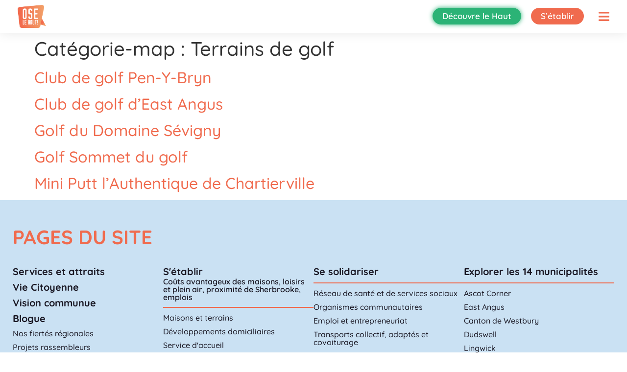

--- FILE ---
content_type: text/html; charset=UTF-8
request_url: https://oselehaut.ca/categorie-map/terrains-de-golf/
body_size: 23805
content:
<!doctype html>
<html lang="fr-FR" prefix="og: https://ogp.me/ns#">
<head>
	<meta charset="UTF-8">
	<meta name="viewport" content="width=device-width, initial-scale=1">
	<link rel="profile" href="https://gmpg.org/xfn/11">
		<style>img:is([sizes="auto" i], [sizes^="auto," i]) { contain-intrinsic-size: 3000px 1500px }</style>
	
<!-- Optimisation des moteurs de recherche par Rank Math PRO - https://rankmath.com/ -->
<title>Terrains de golf - Ose le Haut</title>
<meta name="robots" content="index, follow, max-snippet:-1, max-video-preview:-1, max-image-preview:large"/>
<link rel="canonical" href="https://oselehaut.ca/categorie-map/terrains-de-golf/" />
<meta property="og:locale" content="fr_FR" />
<meta property="og:type" content="article" />
<meta property="og:title" content="Terrains de golf - Ose le Haut" />
<meta property="og:url" content="https://oselehaut.ca/categorie-map/terrains-de-golf/" />
<meta property="og:site_name" content="Ose le Haut" />
<meta name="twitter:card" content="summary_large_image" />
<meta name="twitter:title" content="Terrains de golf - Ose le Haut" />
<meta name="twitter:label1" content="Map" />
<meta name="twitter:data1" content="5" />
<script type="application/ld+json" class="rank-math-schema-pro">{"@context":"https://schema.org","@graph":[{"@type":"Person","@id":"https://oselehaut.ca/#person","name":"Ose le Haut"},{"@type":"WebSite","@id":"https://oselehaut.ca/#website","url":"https://oselehaut.ca","name":"Ose le Haut","publisher":{"@id":"https://oselehaut.ca/#person"},"inLanguage":"fr-FR"},{"@type":"CollectionPage","@id":"https://oselehaut.ca/categorie-map/terrains-de-golf/#webpage","url":"https://oselehaut.ca/categorie-map/terrains-de-golf/","name":"Terrains de golf - Ose le Haut","isPartOf":{"@id":"https://oselehaut.ca/#website"},"inLanguage":"fr-FR"}]}</script>
<!-- /Extension Rank Math WordPress SEO -->


<link rel='stylesheet' id='wp-block-library-css' href='https://oselehaut.ca/wp-includes/css/dist/block-library/style.min.css?ver=6.8.3' media='all' />
<link rel='stylesheet' id='jet-engine-frontend-css' href='https://oselehaut.ca/wp-content/plugins/jet-engine/assets/css/frontend.css?ver=3.7.6' media='all' />
<style id='global-styles-inline-css'>
:root{--wp--preset--aspect-ratio--square: 1;--wp--preset--aspect-ratio--4-3: 4/3;--wp--preset--aspect-ratio--3-4: 3/4;--wp--preset--aspect-ratio--3-2: 3/2;--wp--preset--aspect-ratio--2-3: 2/3;--wp--preset--aspect-ratio--16-9: 16/9;--wp--preset--aspect-ratio--9-16: 9/16;--wp--preset--color--black: #000000;--wp--preset--color--cyan-bluish-gray: #abb8c3;--wp--preset--color--white: #ffffff;--wp--preset--color--pale-pink: #f78da7;--wp--preset--color--vivid-red: #cf2e2e;--wp--preset--color--luminous-vivid-orange: #ff6900;--wp--preset--color--luminous-vivid-amber: #fcb900;--wp--preset--color--light-green-cyan: #7bdcb5;--wp--preset--color--vivid-green-cyan: #00d084;--wp--preset--color--pale-cyan-blue: #8ed1fc;--wp--preset--color--vivid-cyan-blue: #0693e3;--wp--preset--color--vivid-purple: #9b51e0;--wp--preset--gradient--vivid-cyan-blue-to-vivid-purple: linear-gradient(135deg,rgba(6,147,227,1) 0%,rgb(155,81,224) 100%);--wp--preset--gradient--light-green-cyan-to-vivid-green-cyan: linear-gradient(135deg,rgb(122,220,180) 0%,rgb(0,208,130) 100%);--wp--preset--gradient--luminous-vivid-amber-to-luminous-vivid-orange: linear-gradient(135deg,rgba(252,185,0,1) 0%,rgba(255,105,0,1) 100%);--wp--preset--gradient--luminous-vivid-orange-to-vivid-red: linear-gradient(135deg,rgba(255,105,0,1) 0%,rgb(207,46,46) 100%);--wp--preset--gradient--very-light-gray-to-cyan-bluish-gray: linear-gradient(135deg,rgb(238,238,238) 0%,rgb(169,184,195) 100%);--wp--preset--gradient--cool-to-warm-spectrum: linear-gradient(135deg,rgb(74,234,220) 0%,rgb(151,120,209) 20%,rgb(207,42,186) 40%,rgb(238,44,130) 60%,rgb(251,105,98) 80%,rgb(254,248,76) 100%);--wp--preset--gradient--blush-light-purple: linear-gradient(135deg,rgb(255,206,236) 0%,rgb(152,150,240) 100%);--wp--preset--gradient--blush-bordeaux: linear-gradient(135deg,rgb(254,205,165) 0%,rgb(254,45,45) 50%,rgb(107,0,62) 100%);--wp--preset--gradient--luminous-dusk: linear-gradient(135deg,rgb(255,203,112) 0%,rgb(199,81,192) 50%,rgb(65,88,208) 100%);--wp--preset--gradient--pale-ocean: linear-gradient(135deg,rgb(255,245,203) 0%,rgb(182,227,212) 50%,rgb(51,167,181) 100%);--wp--preset--gradient--electric-grass: linear-gradient(135deg,rgb(202,248,128) 0%,rgb(113,206,126) 100%);--wp--preset--gradient--midnight: linear-gradient(135deg,rgb(2,3,129) 0%,rgb(40,116,252) 100%);--wp--preset--font-size--small: 13px;--wp--preset--font-size--medium: 20px;--wp--preset--font-size--large: 36px;--wp--preset--font-size--x-large: 42px;--wp--preset--spacing--20: 0.44rem;--wp--preset--spacing--30: 0.67rem;--wp--preset--spacing--40: 1rem;--wp--preset--spacing--50: 1.5rem;--wp--preset--spacing--60: 2.25rem;--wp--preset--spacing--70: 3.38rem;--wp--preset--spacing--80: 5.06rem;--wp--preset--shadow--natural: 6px 6px 9px rgba(0, 0, 0, 0.2);--wp--preset--shadow--deep: 12px 12px 50px rgba(0, 0, 0, 0.4);--wp--preset--shadow--sharp: 6px 6px 0px rgba(0, 0, 0, 0.2);--wp--preset--shadow--outlined: 6px 6px 0px -3px rgba(255, 255, 255, 1), 6px 6px rgba(0, 0, 0, 1);--wp--preset--shadow--crisp: 6px 6px 0px rgba(0, 0, 0, 1);}:root { --wp--style--global--content-size: 800px;--wp--style--global--wide-size: 1200px; }:where(body) { margin: 0; }.wp-site-blocks > .alignleft { float: left; margin-right: 2em; }.wp-site-blocks > .alignright { float: right; margin-left: 2em; }.wp-site-blocks > .aligncenter { justify-content: center; margin-left: auto; margin-right: auto; }:where(.wp-site-blocks) > * { margin-block-start: 24px; margin-block-end: 0; }:where(.wp-site-blocks) > :first-child { margin-block-start: 0; }:where(.wp-site-blocks) > :last-child { margin-block-end: 0; }:root { --wp--style--block-gap: 24px; }:root :where(.is-layout-flow) > :first-child{margin-block-start: 0;}:root :where(.is-layout-flow) > :last-child{margin-block-end: 0;}:root :where(.is-layout-flow) > *{margin-block-start: 24px;margin-block-end: 0;}:root :where(.is-layout-constrained) > :first-child{margin-block-start: 0;}:root :where(.is-layout-constrained) > :last-child{margin-block-end: 0;}:root :where(.is-layout-constrained) > *{margin-block-start: 24px;margin-block-end: 0;}:root :where(.is-layout-flex){gap: 24px;}:root :where(.is-layout-grid){gap: 24px;}.is-layout-flow > .alignleft{float: left;margin-inline-start: 0;margin-inline-end: 2em;}.is-layout-flow > .alignright{float: right;margin-inline-start: 2em;margin-inline-end: 0;}.is-layout-flow > .aligncenter{margin-left: auto !important;margin-right: auto !important;}.is-layout-constrained > .alignleft{float: left;margin-inline-start: 0;margin-inline-end: 2em;}.is-layout-constrained > .alignright{float: right;margin-inline-start: 2em;margin-inline-end: 0;}.is-layout-constrained > .aligncenter{margin-left: auto !important;margin-right: auto !important;}.is-layout-constrained > :where(:not(.alignleft):not(.alignright):not(.alignfull)){max-width: var(--wp--style--global--content-size);margin-left: auto !important;margin-right: auto !important;}.is-layout-constrained > .alignwide{max-width: var(--wp--style--global--wide-size);}body .is-layout-flex{display: flex;}.is-layout-flex{flex-wrap: wrap;align-items: center;}.is-layout-flex > :is(*, div){margin: 0;}body .is-layout-grid{display: grid;}.is-layout-grid > :is(*, div){margin: 0;}body{padding-top: 0px;padding-right: 0px;padding-bottom: 0px;padding-left: 0px;}a:where(:not(.wp-element-button)){text-decoration: underline;}:root :where(.wp-element-button, .wp-block-button__link){background-color: #32373c;border-width: 0;color: #fff;font-family: inherit;font-size: inherit;line-height: inherit;padding: calc(0.667em + 2px) calc(1.333em + 2px);text-decoration: none;}.has-black-color{color: var(--wp--preset--color--black) !important;}.has-cyan-bluish-gray-color{color: var(--wp--preset--color--cyan-bluish-gray) !important;}.has-white-color{color: var(--wp--preset--color--white) !important;}.has-pale-pink-color{color: var(--wp--preset--color--pale-pink) !important;}.has-vivid-red-color{color: var(--wp--preset--color--vivid-red) !important;}.has-luminous-vivid-orange-color{color: var(--wp--preset--color--luminous-vivid-orange) !important;}.has-luminous-vivid-amber-color{color: var(--wp--preset--color--luminous-vivid-amber) !important;}.has-light-green-cyan-color{color: var(--wp--preset--color--light-green-cyan) !important;}.has-vivid-green-cyan-color{color: var(--wp--preset--color--vivid-green-cyan) !important;}.has-pale-cyan-blue-color{color: var(--wp--preset--color--pale-cyan-blue) !important;}.has-vivid-cyan-blue-color{color: var(--wp--preset--color--vivid-cyan-blue) !important;}.has-vivid-purple-color{color: var(--wp--preset--color--vivid-purple) !important;}.has-black-background-color{background-color: var(--wp--preset--color--black) !important;}.has-cyan-bluish-gray-background-color{background-color: var(--wp--preset--color--cyan-bluish-gray) !important;}.has-white-background-color{background-color: var(--wp--preset--color--white) !important;}.has-pale-pink-background-color{background-color: var(--wp--preset--color--pale-pink) !important;}.has-vivid-red-background-color{background-color: var(--wp--preset--color--vivid-red) !important;}.has-luminous-vivid-orange-background-color{background-color: var(--wp--preset--color--luminous-vivid-orange) !important;}.has-luminous-vivid-amber-background-color{background-color: var(--wp--preset--color--luminous-vivid-amber) !important;}.has-light-green-cyan-background-color{background-color: var(--wp--preset--color--light-green-cyan) !important;}.has-vivid-green-cyan-background-color{background-color: var(--wp--preset--color--vivid-green-cyan) !important;}.has-pale-cyan-blue-background-color{background-color: var(--wp--preset--color--pale-cyan-blue) !important;}.has-vivid-cyan-blue-background-color{background-color: var(--wp--preset--color--vivid-cyan-blue) !important;}.has-vivid-purple-background-color{background-color: var(--wp--preset--color--vivid-purple) !important;}.has-black-border-color{border-color: var(--wp--preset--color--black) !important;}.has-cyan-bluish-gray-border-color{border-color: var(--wp--preset--color--cyan-bluish-gray) !important;}.has-white-border-color{border-color: var(--wp--preset--color--white) !important;}.has-pale-pink-border-color{border-color: var(--wp--preset--color--pale-pink) !important;}.has-vivid-red-border-color{border-color: var(--wp--preset--color--vivid-red) !important;}.has-luminous-vivid-orange-border-color{border-color: var(--wp--preset--color--luminous-vivid-orange) !important;}.has-luminous-vivid-amber-border-color{border-color: var(--wp--preset--color--luminous-vivid-amber) !important;}.has-light-green-cyan-border-color{border-color: var(--wp--preset--color--light-green-cyan) !important;}.has-vivid-green-cyan-border-color{border-color: var(--wp--preset--color--vivid-green-cyan) !important;}.has-pale-cyan-blue-border-color{border-color: var(--wp--preset--color--pale-cyan-blue) !important;}.has-vivid-cyan-blue-border-color{border-color: var(--wp--preset--color--vivid-cyan-blue) !important;}.has-vivid-purple-border-color{border-color: var(--wp--preset--color--vivid-purple) !important;}.has-vivid-cyan-blue-to-vivid-purple-gradient-background{background: var(--wp--preset--gradient--vivid-cyan-blue-to-vivid-purple) !important;}.has-light-green-cyan-to-vivid-green-cyan-gradient-background{background: var(--wp--preset--gradient--light-green-cyan-to-vivid-green-cyan) !important;}.has-luminous-vivid-amber-to-luminous-vivid-orange-gradient-background{background: var(--wp--preset--gradient--luminous-vivid-amber-to-luminous-vivid-orange) !important;}.has-luminous-vivid-orange-to-vivid-red-gradient-background{background: var(--wp--preset--gradient--luminous-vivid-orange-to-vivid-red) !important;}.has-very-light-gray-to-cyan-bluish-gray-gradient-background{background: var(--wp--preset--gradient--very-light-gray-to-cyan-bluish-gray) !important;}.has-cool-to-warm-spectrum-gradient-background{background: var(--wp--preset--gradient--cool-to-warm-spectrum) !important;}.has-blush-light-purple-gradient-background{background: var(--wp--preset--gradient--blush-light-purple) !important;}.has-blush-bordeaux-gradient-background{background: var(--wp--preset--gradient--blush-bordeaux) !important;}.has-luminous-dusk-gradient-background{background: var(--wp--preset--gradient--luminous-dusk) !important;}.has-pale-ocean-gradient-background{background: var(--wp--preset--gradient--pale-ocean) !important;}.has-electric-grass-gradient-background{background: var(--wp--preset--gradient--electric-grass) !important;}.has-midnight-gradient-background{background: var(--wp--preset--gradient--midnight) !important;}.has-small-font-size{font-size: var(--wp--preset--font-size--small) !important;}.has-medium-font-size{font-size: var(--wp--preset--font-size--medium) !important;}.has-large-font-size{font-size: var(--wp--preset--font-size--large) !important;}.has-x-large-font-size{font-size: var(--wp--preset--font-size--x-large) !important;}
:root :where(.wp-block-pullquote){font-size: 1.5em;line-height: 1.6;}
</style>
<link rel='stylesheet' id='hello-elementor-css' href='https://oselehaut.ca/wp-content/themes/hello-elementor/assets/css/reset.css?ver=3.4.4' media='all' />
<link rel='stylesheet' id='hello-elementor-theme-style-css' href='https://oselehaut.ca/wp-content/themes/hello-elementor/assets/css/theme.css?ver=3.4.4' media='all' />
<link rel='stylesheet' id='hello-elementor-header-footer-css' href='https://oselehaut.ca/wp-content/themes/hello-elementor/assets/css/header-footer.css?ver=3.4.4' media='all' />
<link rel='stylesheet' id='elementor-frontend-css' href='https://oselehaut.ca/wp-content/plugins/elementor/assets/css/frontend.min.css?ver=3.32.5' media='all' />
<style id='elementor-frontend-inline-css'>
.elementor-kit-7{--e-global-color-primary:#6EC1E4;--e-global-color-secondary:#54595F;--e-global-color-text:#7A7A7A;--e-global-color-accent:#61CE70;--e-global-color-0d6da5d:#2BB376;--e-global-color-5d84b54:#F06B4E;--e-global-color-69988cf:#1A1824;--e-global-color-06e2af2:#3A3569;--e-global-color-e5a8a89:#CAE1F3;--e-global-typography-primary-font-family:"Quicksand";--e-global-typography-primary-font-weight:600;--e-global-typography-secondary-font-family:"Roboto Slab";--e-global-typography-secondary-font-weight:400;--e-global-typography-text-font-family:"Roboto";--e-global-typography-text-font-weight:400;--e-global-typography-accent-font-family:"Roboto";--e-global-typography-accent-font-weight:500;--e-global-typography-f41d040-font-family:"Quicksand";--e-global-typography-f41d040-font-size:22px;--e-global-typography-f41d040-font-weight:600;--e-global-typography-c36eb52-font-family:"Quicksand";--e-global-typography-c36eb52-font-size:45px;--e-global-typography-c36eb52-font-weight:700;--e-global-typography-c36eb52-text-transform:uppercase;--e-global-typography-c36eb52-line-height:1.2em;--e-global-typography-375a47b-font-family:"Quicksand";--e-global-typography-375a47b-font-size:22px;--e-global-typography-375a47b-font-weight:500;--e-global-typography-500dd46-font-family:"Quicksand";--e-global-typography-500dd46-font-size:25px;--e-global-typography-500dd46-font-weight:500;--e-global-typography-500dd46-text-transform:uppercase;--e-global-typography-500dd46-line-height:1.3em;--e-global-typography-d6811d6-font-family:"Quicksand";--e-global-typography-d6811d6-font-size:22px;--e-global-typography-d6811d6-font-weight:400;--e-global-typography-89b357a-font-family:"Quicksand";--e-global-typography-89b357a-font-size:22px;--e-global-typography-89b357a-font-weight:400;--e-global-typography-8f67855-font-family:"Quicksand";--e-global-typography-8f67855-font-size:45px;--e-global-typography-8f67855-font-weight:700;--e-global-typography-8f67855-text-transform:uppercase;--e-global-typography-8f67855-line-height:1.2em;--e-global-typography-f358c4a-font-family:"Quicksand";--e-global-typography-f358c4a-font-size:35px;--e-global-typography-f358c4a-font-weight:500;--e-global-typography-f358c4a-text-transform:uppercase;--e-global-typography-f358c4a-line-height:1.3em;--e-global-typography-d110637-font-family:"Quicksand";--e-global-typography-d110637-font-size:22px;--e-global-typography-d110637-font-weight:600;--e-global-typography-d110637-text-transform:none;--e-global-typography-b277f08-font-family:"Quicksand";--e-global-typography-b277f08-font-size:22px;--e-global-typography-b277f08-font-weight:400;--e-global-typography-b277f08-text-transform:none;--e-global-typography-4294a99-font-family:"Quicksand";--e-global-typography-4294a99-font-size:22px;--e-global-typography-4294a99-font-weight:800;--e-global-typography-4294a99-text-transform:none;--e-global-typography-97e1130-font-family:"Quicksand";--e-global-typography-97e1130-font-size:25px;--e-global-typography-97e1130-font-weight:800;--e-global-typography-97e1130-text-transform:uppercase;font-family:"Quicksand", Sans-serif;}.elementor-kit-7 e-page-transition{background-color:#FFBC7D;}.elementor-kit-7 a{color:var( --e-global-color-5d84b54 );}.elementor-section.elementor-section-boxed > .elementor-container{max-width:1140px;}.e-con{--container-max-width:1140px;}.elementor-widget:not(:last-child){margin-block-end:20px;}.elementor-element{--widgets-spacing:20px 20px;--widgets-spacing-row:20px;--widgets-spacing-column:20px;}{}h1.entry-title{display:var(--page-title-display);}.site-header .site-branding{flex-direction:column;align-items:stretch;}.site-header{padding-inline-end:0px;padding-inline-start:0px;}.site-footer .site-branding{flex-direction:column;align-items:stretch;}@media(max-width:1024px){.elementor-kit-7{--e-global-typography-8f67855-font-size:35px;--e-global-typography-f358c4a-font-size:24px;--e-global-typography-b277f08-font-size:18px;--e-global-typography-4294a99-font-size:18px;--e-global-typography-97e1130-font-size:18px;}.elementor-section.elementor-section-boxed > .elementor-container{max-width:1024px;}.e-con{--container-max-width:1024px;}}@media(max-width:767px){.elementor-kit-7{--e-global-typography-8f67855-font-size:28px;--e-global-typography-f358c4a-font-size:22px;}.elementor-section.elementor-section-boxed > .elementor-container{max-width:767px;}.e-con{--container-max-width:767px;}}
.elementor-23 .elementor-element.elementor-element-f8ee71e .elementor-repeater-item-c641fe2.jet-parallax-section__layout .jet-parallax-section__image{background-size:auto;}.elementor-bc-flex-widget .elementor-23 .elementor-element.elementor-element-e402fea.elementor-column .elementor-widget-wrap{align-items:center;}.elementor-23 .elementor-element.elementor-element-e402fea.elementor-column.elementor-element[data-element_type="column"] > .elementor-widget-wrap.elementor-element-populated{align-content:center;align-items:center;}.elementor-widget-image .widget-image-caption{color:var( --e-global-color-text );font-family:var( --e-global-typography-text-font-family ), Sans-serif;font-weight:var( --e-global-typography-text-font-weight );}.elementor-23 .elementor-element.elementor-element-c8fd1aa{width:auto;max-width:auto;}.elementor-23 .elementor-element.elementor-element-c8fd1aa img{width:58px;}.elementor-widget-nav-menu .elementor-nav-menu .elementor-item{font-family:var( --e-global-typography-primary-font-family ), Sans-serif;font-weight:var( --e-global-typography-primary-font-weight );}.elementor-widget-nav-menu .elementor-nav-menu--main .elementor-item{color:var( --e-global-color-text );fill:var( --e-global-color-text );}.elementor-widget-nav-menu .elementor-nav-menu--main .elementor-item:hover,
					.elementor-widget-nav-menu .elementor-nav-menu--main .elementor-item.elementor-item-active,
					.elementor-widget-nav-menu .elementor-nav-menu--main .elementor-item.highlighted,
					.elementor-widget-nav-menu .elementor-nav-menu--main .elementor-item:focus{color:var( --e-global-color-accent );fill:var( --e-global-color-accent );}.elementor-widget-nav-menu .elementor-nav-menu--main:not(.e--pointer-framed) .elementor-item:before,
					.elementor-widget-nav-menu .elementor-nav-menu--main:not(.e--pointer-framed) .elementor-item:after{background-color:var( --e-global-color-accent );}.elementor-widget-nav-menu .e--pointer-framed .elementor-item:before,
					.elementor-widget-nav-menu .e--pointer-framed .elementor-item:after{border-color:var( --e-global-color-accent );}.elementor-widget-nav-menu{--e-nav-menu-divider-color:var( --e-global-color-text );}.elementor-widget-nav-menu .elementor-nav-menu--dropdown .elementor-item, .elementor-widget-nav-menu .elementor-nav-menu--dropdown  .elementor-sub-item{font-family:var( --e-global-typography-accent-font-family ), Sans-serif;font-weight:var( --e-global-typography-accent-font-weight );}.elementor-23 .elementor-element.elementor-element-d411de2{width:auto;max-width:auto;}.elementor-23 .elementor-element.elementor-element-d411de2 > .elementor-widget-container{background-color:#2BB376;margin:0px 20px 0px 0px;border-radius:30px 30px 30px 30px;}.elementor-23 .elementor-element.elementor-element-d411de2 .elementor-nav-menu .elementor-item{font-family:"Quicksand", Sans-serif;font-size:17px;font-weight:600;}.elementor-23 .elementor-element.elementor-element-d411de2 .elementor-nav-menu--main .elementor-item{color:#FFFFFF;fill:#FFFFFF;padding-left:20px;padding-right:20px;padding-top:7px;padding-bottom:7px;}.elementor-23 .elementor-element.elementor-element-d411de2 .elementor-nav-menu--main .elementor-item:hover,
					.elementor-23 .elementor-element.elementor-element-d411de2 .elementor-nav-menu--main .elementor-item.elementor-item-active,
					.elementor-23 .elementor-element.elementor-element-d411de2 .elementor-nav-menu--main .elementor-item.highlighted,
					.elementor-23 .elementor-element.elementor-element-d411de2 .elementor-nav-menu--main .elementor-item:focus{color:#fff;}.elementor-23 .elementor-element.elementor-element-d411de2 .elementor-nav-menu--main:not(.e--pointer-framed) .elementor-item:before,
					.elementor-23 .elementor-element.elementor-element-d411de2 .elementor-nav-menu--main:not(.e--pointer-framed) .elementor-item:after{background-color:var( --e-global-color-5d84b54 );}.elementor-23 .elementor-element.elementor-element-d411de2 .e--pointer-framed .elementor-item:before,
					.elementor-23 .elementor-element.elementor-element-d411de2 .e--pointer-framed .elementor-item:after{border-color:var( --e-global-color-5d84b54 );}.elementor-23 .elementor-element.elementor-element-d411de2 .elementor-nav-menu--main .elementor-item.elementor-item-active{color:#FFFFFF;}.elementor-23 .elementor-element.elementor-element-d411de2 .elementor-item:before{border-radius:30px;}.elementor-23 .elementor-element.elementor-element-d411de2 .e--animation-shutter-in-horizontal .elementor-item:before{border-radius:30px 30px 0 0;}.elementor-23 .elementor-element.elementor-element-d411de2 .e--animation-shutter-in-horizontal .elementor-item:after{border-radius:0 0 30px 30px;}.elementor-23 .elementor-element.elementor-element-d411de2 .e--animation-shutter-in-vertical .elementor-item:before{border-radius:0 30px 30px 0;}.elementor-23 .elementor-element.elementor-element-d411de2 .e--animation-shutter-in-vertical .elementor-item:after{border-radius:30px 0 0 30px;}.elementor-23 .elementor-element.elementor-element-46681d7{width:auto;max-width:auto;}.elementor-23 .elementor-element.elementor-element-46681d7 > .elementor-widget-container{background-color:#F06B4E;margin:0px 10px 0px 0px;border-radius:30px 30px 30px 30px;}.elementor-23 .elementor-element.elementor-element-46681d7 .elementor-nav-menu .elementor-item{font-family:"Quicksand", Sans-serif;font-size:17px;font-weight:600;}.elementor-23 .elementor-element.elementor-element-46681d7 .elementor-nav-menu--main .elementor-item{color:#FFFFFF;fill:#FFFFFF;padding-left:20px;padding-right:20px;padding-top:7px;padding-bottom:7px;}.elementor-23 .elementor-element.elementor-element-46681d7 .elementor-nav-menu--main .elementor-item:hover,
					.elementor-23 .elementor-element.elementor-element-46681d7 .elementor-nav-menu--main .elementor-item.elementor-item-active,
					.elementor-23 .elementor-element.elementor-element-46681d7 .elementor-nav-menu--main .elementor-item.highlighted,
					.elementor-23 .elementor-element.elementor-element-46681d7 .elementor-nav-menu--main .elementor-item:focus{color:#fff;}.elementor-23 .elementor-element.elementor-element-46681d7 .elementor-nav-menu--main:not(.e--pointer-framed) .elementor-item:before,
					.elementor-23 .elementor-element.elementor-element-46681d7 .elementor-nav-menu--main:not(.e--pointer-framed) .elementor-item:after{background-color:var( --e-global-color-0d6da5d );}.elementor-23 .elementor-element.elementor-element-46681d7 .e--pointer-framed .elementor-item:before,
					.elementor-23 .elementor-element.elementor-element-46681d7 .e--pointer-framed .elementor-item:after{border-color:var( --e-global-color-0d6da5d );}.elementor-23 .elementor-element.elementor-element-46681d7 .elementor-nav-menu--main .elementor-item.elementor-item-active{color:#FFFFFF;}.elementor-23 .elementor-element.elementor-element-46681d7 .elementor-item:before{border-radius:30px;}.elementor-23 .elementor-element.elementor-element-46681d7 .e--animation-shutter-in-horizontal .elementor-item:before{border-radius:30px 30px 0 0;}.elementor-23 .elementor-element.elementor-element-46681d7 .e--animation-shutter-in-horizontal .elementor-item:after{border-radius:0 0 30px 30px;}.elementor-23 .elementor-element.elementor-element-46681d7 .e--animation-shutter-in-vertical .elementor-item:before{border-radius:0 30px 30px 0;}.elementor-23 .elementor-element.elementor-element-46681d7 .e--animation-shutter-in-vertical .elementor-item:after{border-radius:30px 0 0 30px;}.elementor-23 .elementor-element.elementor-element-6b21c3a{width:auto;max-width:auto;}.elementor-23 .elementor-element.elementor-element-6b21c3a .elementor-nav-menu .elementor-item{font-family:"Quicksand", Sans-serif;font-size:17px;font-weight:600;}.elementor-23 .elementor-element.elementor-element-6b21c3a .elementor-nav-menu--main .elementor-item{color:var( --e-global-color-69988cf );fill:var( --e-global-color-69988cf );padding-left:15px;padding-right:15px;}.elementor-23 .elementor-element.elementor-element-6b21c3a .elementor-nav-menu--main .elementor-item:hover,
					.elementor-23 .elementor-element.elementor-element-6b21c3a .elementor-nav-menu--main .elementor-item.elementor-item-active,
					.elementor-23 .elementor-element.elementor-element-6b21c3a .elementor-nav-menu--main .elementor-item.highlighted,
					.elementor-23 .elementor-element.elementor-element-6b21c3a .elementor-nav-menu--main .elementor-item:focus{color:var( --e-global-color-5d84b54 );fill:var( --e-global-color-5d84b54 );}.elementor-23 .elementor-element.elementor-element-6b21c3a .elementor-nav-menu--main .elementor-item.elementor-item-active{color:var( --e-global-color-5d84b54 );}.elementor-23 .elementor-element.elementor-element-6b21c3a .elementor-nav-menu--dropdown a, .elementor-23 .elementor-element.elementor-element-6b21c3a .elementor-menu-toggle{color:#FFFFFF;fill:#FFFFFF;}.elementor-23 .elementor-element.elementor-element-6b21c3a .elementor-nav-menu--dropdown{background-color:var( --e-global-color-5d84b54 );border-radius:20px 20px 20px 20px;}.elementor-23 .elementor-element.elementor-element-6b21c3a .elementor-nav-menu--dropdown a:hover,
					.elementor-23 .elementor-element.elementor-element-6b21c3a .elementor-nav-menu--dropdown a:focus,
					.elementor-23 .elementor-element.elementor-element-6b21c3a .elementor-nav-menu--dropdown a.elementor-item-active,
					.elementor-23 .elementor-element.elementor-element-6b21c3a .elementor-nav-menu--dropdown a.highlighted{background-color:var( --e-global-color-0d6da5d );}.elementor-23 .elementor-element.elementor-element-6b21c3a .elementor-nav-menu--dropdown a.elementor-item-active{background-color:var( --e-global-color-5d84b54 );}.elementor-23 .elementor-element.elementor-element-6b21c3a .elementor-nav-menu--dropdown .elementor-item, .elementor-23 .elementor-element.elementor-element-6b21c3a .elementor-nav-menu--dropdown  .elementor-sub-item{font-family:"Quicksand", Sans-serif;font-size:15px;font-weight:700;}.elementor-23 .elementor-element.elementor-element-6b21c3a .elementor-nav-menu--dropdown li:first-child a{border-top-left-radius:20px;border-top-right-radius:20px;}.elementor-23 .elementor-element.elementor-element-6b21c3a .elementor-nav-menu--dropdown li:last-child a{border-bottom-right-radius:20px;border-bottom-left-radius:20px;}.elementor-23 .elementor-element.elementor-element-6b21c3a .elementor-nav-menu--main > .elementor-nav-menu > li > .elementor-nav-menu--dropdown, .elementor-23 .elementor-element.elementor-element-6b21c3a .elementor-nav-menu__container.elementor-nav-menu--dropdown{margin-top:20px !important;}.elementor-23 .elementor-element.elementor-element-34d6852 .elementor-repeater-item-2dc0906.elementor-social-icon{background-color:#000000;}.elementor-23 .elementor-element.elementor-element-34d6852 .elementor-repeater-item-2dc0906.elementor-social-icon i{color:#FFFFFF;}.elementor-23 .elementor-element.elementor-element-34d6852 .elementor-repeater-item-2dc0906.elementor-social-icon svg{fill:#FFFFFF;}.elementor-23 .elementor-element.elementor-element-34d6852 .elementor-repeater-item-73eb1ad.elementor-social-icon{background-color:#000000;}.elementor-23 .elementor-element.elementor-element-34d6852 .elementor-repeater-item-73eb1ad.elementor-social-icon i{color:#FFFFFF;}.elementor-23 .elementor-element.elementor-element-34d6852 .elementor-repeater-item-73eb1ad.elementor-social-icon svg{fill:#FFFFFF;}.elementor-23 .elementor-element.elementor-element-34d6852{--grid-template-columns:repeat(0, auto);width:auto;max-width:auto;--icon-size:20px;--grid-column-gap:6px;--grid-row-gap:0px;}.elementor-23 .elementor-element.elementor-element-34d6852 .elementor-widget-container{text-align:right;}.elementor-23 .elementor-element.elementor-element-34d6852 .elementor-social-icon{background-color:#000000;--icon-padding:0.4em;}.elementor-23 .elementor-element.elementor-element-34d6852 .elementor-social-icon i{color:#FFFFFF;}.elementor-23 .elementor-element.elementor-element-34d6852 .elementor-social-icon svg{fill:#FFFFFF;}.elementor-23 .elementor-element.elementor-element-34d6852 .elementor-social-icon:hover{background-color:var( --e-global-color-5d84b54 );}.elementor-23 .elementor-element.elementor-element-34d6852 .elementor-social-icon:hover i{color:#FFFFFF;}.elementor-23 .elementor-element.elementor-element-34d6852 .elementor-social-icon:hover svg{fill:#FFFFFF;}.elementor-23 .elementor-element.elementor-element-f8ee71e:not(.elementor-motion-effects-element-type-background), .elementor-23 .elementor-element.elementor-element-f8ee71e > .elementor-motion-effects-container > .elementor-motion-effects-layer{background-color:#FFFFFF;}.elementor-23 .elementor-element.elementor-element-f8ee71e{box-shadow:0px 0px 20px 0px rgba(0, 0, 0, 0.1);transition:background 0.3s, border 0.3s, border-radius 0.3s, box-shadow 0.3s;padding:0% 2% 0% 2%;}.elementor-23 .elementor-element.elementor-element-f8ee71e > .elementor-background-overlay{transition:background 0.3s, border-radius 0.3s, opacity 0.3s;}.elementor-23 .elementor-element.elementor-element-05e0c5b .elementor-repeater-item-ac79da4.jet-parallax-section__layout .jet-parallax-section__image{background-size:auto;}.elementor-bc-flex-widget .elementor-23 .elementor-element.elementor-element-0b9ae22.elementor-column .elementor-widget-wrap{align-items:center;}.elementor-23 .elementor-element.elementor-element-0b9ae22.elementor-column.elementor-element[data-element_type="column"] > .elementor-widget-wrap.elementor-element-populated{align-content:center;align-items:center;}.elementor-23 .elementor-element.elementor-element-0b9ae22.elementor-column > .elementor-widget-wrap{justify-content:center;}.elementor-23 .elementor-element.elementor-element-f8e9c7b{width:auto;max-width:auto;}.elementor-23 .elementor-element.elementor-element-f8e9c7b img{width:58px;}.elementor-23 .elementor-element.elementor-element-24ca5af{width:auto;max-width:auto;}.elementor-23 .elementor-element.elementor-element-24ca5af > .elementor-widget-container{background-color:var( --e-global-color-0d6da5d );margin:0px 20px 0px 0px;border-radius:30px 30px 30px 30px;}.elementor-23 .elementor-element.elementor-element-24ca5af .elementor-nav-menu .elementor-item{font-family:"Quicksand", Sans-serif;font-size:17px;font-weight:600;}.elementor-23 .elementor-element.elementor-element-24ca5af .elementor-nav-menu--main .elementor-item{color:#FFFFFF;fill:#FFFFFF;padding-left:20px;padding-right:20px;padding-top:7px;padding-bottom:7px;}.elementor-23 .elementor-element.elementor-element-24ca5af .elementor-nav-menu--main .elementor-item:hover,
					.elementor-23 .elementor-element.elementor-element-24ca5af .elementor-nav-menu--main .elementor-item.elementor-item-active,
					.elementor-23 .elementor-element.elementor-element-24ca5af .elementor-nav-menu--main .elementor-item.highlighted,
					.elementor-23 .elementor-element.elementor-element-24ca5af .elementor-nav-menu--main .elementor-item:focus{color:#fff;}.elementor-23 .elementor-element.elementor-element-24ca5af .elementor-nav-menu--main:not(.e--pointer-framed) .elementor-item:before,
					.elementor-23 .elementor-element.elementor-element-24ca5af .elementor-nav-menu--main:not(.e--pointer-framed) .elementor-item:after{background-color:var( --e-global-color-5d84b54 );}.elementor-23 .elementor-element.elementor-element-24ca5af .e--pointer-framed .elementor-item:before,
					.elementor-23 .elementor-element.elementor-element-24ca5af .e--pointer-framed .elementor-item:after{border-color:var( --e-global-color-5d84b54 );}.elementor-23 .elementor-element.elementor-element-24ca5af .elementor-item:before{border-radius:30px;}.elementor-23 .elementor-element.elementor-element-24ca5af .e--animation-shutter-in-horizontal .elementor-item:before{border-radius:30px 30px 0 0;}.elementor-23 .elementor-element.elementor-element-24ca5af .e--animation-shutter-in-horizontal .elementor-item:after{border-radius:0 0 30px 30px;}.elementor-23 .elementor-element.elementor-element-24ca5af .e--animation-shutter-in-vertical .elementor-item:before{border-radius:0 30px 30px 0;}.elementor-23 .elementor-element.elementor-element-24ca5af .e--animation-shutter-in-vertical .elementor-item:after{border-radius:30px 0 0 30px;}.elementor-23 .elementor-element.elementor-element-3bd10e1{width:auto;max-width:auto;}.elementor-23 .elementor-element.elementor-element-3bd10e1 > .elementor-widget-container{background-color:#F06B4E;margin:0px 30px 0px 0px;border-radius:30px 30px 30px 30px;}.elementor-23 .elementor-element.elementor-element-3bd10e1 .elementor-nav-menu .elementor-item{font-family:"Quicksand", Sans-serif;font-size:17px;font-weight:600;}.elementor-23 .elementor-element.elementor-element-3bd10e1 .elementor-nav-menu--main .elementor-item{color:#FFFFFF;fill:#FFFFFF;padding-left:20px;padding-right:20px;padding-top:7px;padding-bottom:7px;}.elementor-23 .elementor-element.elementor-element-3bd10e1 .elementor-nav-menu--main .elementor-item:hover,
					.elementor-23 .elementor-element.elementor-element-3bd10e1 .elementor-nav-menu--main .elementor-item.elementor-item-active,
					.elementor-23 .elementor-element.elementor-element-3bd10e1 .elementor-nav-menu--main .elementor-item.highlighted,
					.elementor-23 .elementor-element.elementor-element-3bd10e1 .elementor-nav-menu--main .elementor-item:focus{color:#fff;}.elementor-23 .elementor-element.elementor-element-3bd10e1 .elementor-nav-menu--main:not(.e--pointer-framed) .elementor-item:before,
					.elementor-23 .elementor-element.elementor-element-3bd10e1 .elementor-nav-menu--main:not(.e--pointer-framed) .elementor-item:after{background-color:var( --e-global-color-0d6da5d );}.elementor-23 .elementor-element.elementor-element-3bd10e1 .e--pointer-framed .elementor-item:before,
					.elementor-23 .elementor-element.elementor-element-3bd10e1 .e--pointer-framed .elementor-item:after{border-color:var( --e-global-color-0d6da5d );}.elementor-23 .elementor-element.elementor-element-3bd10e1 .elementor-nav-menu--main .elementor-item.elementor-item-active{color:#FFFFFF;}.elementor-23 .elementor-element.elementor-element-3bd10e1 .elementor-item:before{border-radius:30px;}.elementor-23 .elementor-element.elementor-element-3bd10e1 .e--animation-shutter-in-horizontal .elementor-item:before{border-radius:30px 30px 0 0;}.elementor-23 .elementor-element.elementor-element-3bd10e1 .e--animation-shutter-in-horizontal .elementor-item:after{border-radius:0 0 30px 30px;}.elementor-23 .elementor-element.elementor-element-3bd10e1 .e--animation-shutter-in-vertical .elementor-item:before{border-radius:0 30px 30px 0;}.elementor-23 .elementor-element.elementor-element-3bd10e1 .e--animation-shutter-in-vertical .elementor-item:after{border-radius:30px 0 0 30px;}.elementor-widget-uael-nav-menu ul.uael-nav-menu .menu-item a.uael-menu-item.elementor-button{background-color:var( --e-global-color-accent );}.elementor-widget-uael-nav-menu ul.uael-nav-menu .menu-item a.uael-menu-item.elementor-button:hover{background-color:var( --e-global-color-accent );}.elementor-widget-uael-nav-menu .menu-item a.uael-menu-item{font-family:var( --e-global-typography-primary-font-family ), Sans-serif;font-weight:var( --e-global-typography-primary-font-weight );}.elementor-widget-uael-nav-menu .menu-item a.uael-menu-item:not(.elementor-button), .elementor-widget-uael-nav-menu .sub-menu a.uael-sub-menu-item{color:var( --e-global-color-text );}.elementor-widget-uael-nav-menu .menu-item a.uael-menu-item:not(.elementor-button):hover,
								.elementor-widget-uael-nav-menu .sub-menu a.uael-sub-menu-item:hover,
								.elementor-widget-uael-nav-menu .menu-item.current-menu-item a.uael-menu-item:not(.elementor-button),
								.elementor-widget-uael-nav-menu .menu-item a.uael-menu-item.highlighted:not(.elementor-button),
								.elementor-widget-uael-nav-menu .menu-item a.uael-menu-item:not(.elementor-button):focus{color:var( --e-global-color-accent );}.elementor-widget-uael-nav-menu .uael-nav-menu-layout:not(.uael-pointer__framed) .menu-item.parent a.uael-menu-item:before,
								.elementor-widget-uael-nav-menu .uael-nav-menu-layout:not(.uael-pointer__framed) .menu-item.parent a.uael-menu-item:after{background-color:var( --e-global-color-accent );}.elementor-widget-uael-nav-menu .uael-nav-menu-layout:not(.uael-pointer__framed) .menu-item.parent .sub-menu .uael-has-submenu-container a:after{background-color:var( --e-global-color-accent );}.elementor-widget-uael-nav-menu .uael-pointer__framed .menu-item.parent a.uael-menu-item:before,
								.elementor-widget-uael-nav-menu .uael-pointer__framed .menu-item.parent a.uael-menu-item:after{border-color:var( --e-global-color-accent );}.elementor-widget-uael-nav-menu .sub-menu li a.uael-sub-menu-item,
							.elementor-widget-uael-nav-menu nav.uael-dropdown li a.uael-menu-item,
							.elementor-widget-uael-nav-menu nav.uael-dropdown li a.uael-sub-menu-item,
							.elementor-widget-uael-nav-menu nav.uael-dropdown-expandible li a.uael-menu-item{font-family:var( --e-global-typography-accent-font-family ), Sans-serif;font-weight:var( --e-global-typography-accent-font-weight );}.elementor-widget-uael-nav-menu .uael-nav-menu__toggle .uael-nav-menu-label{color:var( --e-global-color-text );}.elementor-widget-uael-nav-menu .menu-item a.uael-menu-item.elementor-button{font-family:var( --e-global-typography-primary-font-family ), Sans-serif;font-weight:var( --e-global-typography-primary-font-weight );}.elementor-23 .elementor-element.elementor-element-41107d8 li.menu-item a{justify-content:space-between;}.elementor-23 .elementor-element.elementor-element-41107d8 .uael-flyout-wrapper .uael-side{width:300px;}.elementor-23 .elementor-element.elementor-element-41107d8 .uael-flyout-open.left{left:-300px;}.elementor-23 .elementor-element.elementor-element-41107d8 .uael-flyout-open.right{right:-300px;}.elementor-23 .elementor-element.elementor-element-41107d8 .menu-item a.uael-menu-item,.elementor-23 .elementor-element.elementor-element-41107d8 .menu-item a.uael-sub-menu-item{padding-left:15px;padding-right:15px;}.elementor-23 .elementor-element.elementor-element-41107d8 .menu-item a.uael-menu-item, .elementor-23 .elementor-element.elementor-element-41107d8 .menu-item a.uael-sub-menu-item{padding-top:15px;padding-bottom:15px;}.elementor-23 .elementor-element.elementor-element-41107d8 .sub-menu li a.uael-sub-menu-item,
						.elementor-23 .elementor-element.elementor-element-41107d8 nav.uael-dropdown li a.uael-menu-item,
						.elementor-23 .elementor-element.elementor-element-41107d8 nav.uael-dropdown li a.uael-sub-menu-item,
						.elementor-23 .elementor-element.elementor-element-41107d8 nav.uael-dropdown-expandible li a.uael-menu-item,
						.elementor-23 .elementor-element.elementor-element-41107d8 nav.uael-dropdown-expandible li a.uael-sub-menu-item{padding-left:15px;padding-right:15px;}.elementor-23 .elementor-element.elementor-element-41107d8 .sub-menu a.uael-sub-menu-item,
						 .elementor-23 .elementor-element.elementor-element-41107d8 nav.uael-dropdown li a.uael-menu-item,
						 .elementor-23 .elementor-element.elementor-element-41107d8 nav.uael-dropdown li a.uael-sub-menu-item,
						 .elementor-23 .elementor-element.elementor-element-41107d8 nav.uael-dropdown-expandible li a.uael-menu-item,
						 .elementor-23 .elementor-element.elementor-element-41107d8 nav.uael-dropdown-expandible li a.uael-sub-menu-item{padding-top:15px;padding-bottom:15px;}.elementor-23 .elementor-element.elementor-element-41107d8{width:auto;max-width:auto;}.elementor-23 .elementor-element.elementor-element-41107d8 .uael-nav-menu__toggle{margin:0 auto;justify-content:center;}.elementor-23 .elementor-element.elementor-element-41107d8 .uael-flyout-content{padding:30px;background-color:var( --e-global-color-06e2af2 );}.elementor-23 .elementor-element.elementor-element-41107d8 .menu-item a.uael-menu-item{font-family:"Quicksand", Sans-serif;font-size:20px;font-weight:600;}.elementor-23 .elementor-element.elementor-element-41107d8 .menu-item a.uael-menu-item:not(.elementor-button), .elementor-23 .elementor-element.elementor-element-41107d8 .sub-menu a.uael-sub-menu-item{color:#FFFFFF;}.elementor-23 .elementor-element.elementor-element-41107d8 .menu-item a.uael-menu-item:not(.elementor-button):hover,
								.elementor-23 .elementor-element.elementor-element-41107d8 .sub-menu a.uael-sub-menu-item:hover,
								.elementor-23 .elementor-element.elementor-element-41107d8 .menu-item.current-menu-item a.uael-menu-item:not(.elementor-button),
								.elementor-23 .elementor-element.elementor-element-41107d8 .menu-item a.uael-menu-item.highlighted:not(.elementor-button),
								.elementor-23 .elementor-element.elementor-element-41107d8 .menu-item a.uael-menu-item:not(.elementor-button):focus{color:var( --e-global-color-0d6da5d );}.elementor-23 .elementor-element.elementor-element-41107d8 .menu-item.current-menu-item a.uael-menu-item:not(.elementor-button),
								.elementor-23 .elementor-element.elementor-element-41107d8 .menu-item.current-menu-ancestor a.uael-menu-item:not(.elementor-button),
								.elementor-23 .elementor-element.elementor-element-41107d8 .menu-item.custom-menu-active a.uael-menu-item:not(.elementor-button){color:var( --e-global-color-0d6da5d );}.elementor-23 .elementor-element.elementor-element-41107d8 .sub-menu,
								.elementor-23 .elementor-element.elementor-element-41107d8 nav.uael-dropdown,
								.elementor-23 .elementor-element.elementor-element-41107d8 .uael-nav-menu nav.uael-dropdown-expandible,
								.elementor-23 .elementor-element.elementor-element-41107d8 .uael-nav-menu nav.uael-dropdown-expandible .menu-item a.uael-menu-item,
								.elementor-23 .elementor-element.elementor-element-41107d8 .uael-nav-menu nav.uael-dropdown-expandible .menu-item .sub-menu,
								.elementor-23 .elementor-element.elementor-element-41107d8 nav.uael-dropdown .menu-item a.uael-menu-item,
								.elementor-23 .elementor-element.elementor-element-41107d8 nav.uael-dropdown .menu-item a.uael-sub-menu-item{background-color:#fff;}.elementor-23 .elementor-element.elementor-element-41107d8 .sub-menu li.menu-item:not(:last-child),
						.elementor-23 .elementor-element.elementor-element-41107d8 nav.uael-dropdown li.menu-item:not(:last-child),
						.elementor-23 .elementor-element.elementor-element-41107d8 nav.uael-dropdown-expandible li.menu-item:not(:last-child){border-bottom-style:solid;border-bottom-color:#c4c4c4;border-bottom-width:1px;}.elementor-23 .elementor-element.elementor-element-41107d8 div.uael-nav-menu-icon{color:var( --e-global-color-5d84b54 );}.elementor-23 .elementor-element.elementor-element-41107d8 div.uael-nav-menu-icon svg{fill:var( --e-global-color-5d84b54 );}.elementor-23 .elementor-element.elementor-element-41107d8 div.uael-nav-menu-icon:hover{color:var( --e-global-color-5d84b54 );}.elementor-23 .elementor-element.elementor-element-41107d8 div.uael-nav-menu-icon:hover svg{fill:var( --e-global-color-5d84b54 );}.elementor-23 .elementor-element.elementor-element-41107d8 .uael-nav-menu-icon{font-size:25px;}.elementor-23 .elementor-element.elementor-element-41107d8 .uael-nav-menu-icon svg{font-size:25px;line-height:25px;height:25px;width:25px;}.elementor-23 .elementor-element.elementor-element-41107d8 .uael-flyout-close{color:var( --e-global-color-5d84b54 );}.elementor-23 .elementor-element.elementor-element-41107d8 .uael-flyout-close svg{fill:var( --e-global-color-5d84b54 );}.elementor-23 .elementor-element.elementor-element-41107d8 .uael-flyout-close svg, .elementor-23 .elementor-element.elementor-element-41107d8 .uael-flyout-close{height:25px;width:25px;font-size:25px;line-height:25px;}.elementor-23 .elementor-element.elementor-element-05e0c5b:not(.elementor-motion-effects-element-type-background), .elementor-23 .elementor-element.elementor-element-05e0c5b > .elementor-motion-effects-container > .elementor-motion-effects-layer{background-color:#FFFFFF;}.elementor-23 .elementor-element.elementor-element-05e0c5b{box-shadow:0px 0px 25px 0px rgba(0, 0, 0, 0.1);transition:background 0.3s, border 0.3s, border-radius 0.3s, box-shadow 0.3s;padding:0% 2% 0% 2%;z-index:99999;}.elementor-23 .elementor-element.elementor-element-05e0c5b > .elementor-background-overlay{transition:background 0.3s, border-radius 0.3s, opacity 0.3s;}.elementor-theme-builder-content-area{height:400px;}.elementor-location-header:before, .elementor-location-footer:before{content:"";display:table;clear:both;}@media(max-width:1024px){.elementor-bc-flex-widget .elementor-23 .elementor-element.elementor-element-0b9ae22.elementor-column .elementor-widget-wrap{align-items:center;}.elementor-23 .elementor-element.elementor-element-0b9ae22.elementor-column.elementor-element[data-element_type="column"] > .elementor-widget-wrap.elementor-element-populated{align-content:center;align-items:center;}.elementor-23 .elementor-element.elementor-element-0b9ae22.elementor-column > .elementor-widget-wrap{justify-content:center;}.elementor-23 .elementor-element.elementor-element-24ca5af > .elementor-widget-container{margin:0px 15px 0px 0px;}.elementor-23 .elementor-element.elementor-element-24ca5af{--e-nav-menu-horizontal-menu-item-margin:calc( 0px / 2 );}.elementor-23 .elementor-element.elementor-element-24ca5af .elementor-nav-menu--main:not(.elementor-nav-menu--layout-horizontal) .elementor-nav-menu > li:not(:last-child){margin-bottom:0px;}.elementor-23 .elementor-element.elementor-element-3bd10e1 > .elementor-widget-container{margin:0px 0px 0px 0px;}.elementor-23 .elementor-element.elementor-element-41107d8 .menu-item a.uael-menu-item, .elementor-23 .elementor-element.elementor-element-41107d8 .menu-item a.uael-sub-menu-item{padding-top:15px;padding-bottom:15px;}.elementor-23 .elementor-element.elementor-element-41107d8 .uael-flyout-wrapper .uael-nav-menu > li.menu-item:first-child{margin-top:30px;}.elementor-23 .elementor-element.elementor-element-41107d8{width:auto;max-width:auto;}.elementor-23 .elementor-element.elementor-element-41107d8 > .elementor-widget-container{margin:0px 0px 0px 0px;padding:10px 10px 10px 10px;}.elementor-23 .elementor-element.elementor-element-41107d8 .uael-flyout-content{padding:30px;}.elementor-23 .elementor-element.elementor-element-41107d8 .menu-item a.uael-menu-item{font-size:20px;}.elementor-23 .elementor-element.elementor-element-41107d8 .uael-nav-menu-icon{font-size:25px;}.elementor-23 .elementor-element.elementor-element-41107d8 .uael-nav-menu-icon svg{font-size:25px;line-height:25px;height:25px;width:25px;}.elementor-23 .elementor-element.elementor-element-41107d8 .uael-flyout-close svg, .elementor-23 .elementor-element.elementor-element-41107d8 .uael-flyout-close{height:25px;width:25px;font-size:25px;line-height:25px;}}/* Start custom CSS for nav-menu, class: .elementor-element-d411de2 */.elementor-23 .elementor-element.elementor-element-d411de2{
    margin-left: auto;
}

.elementor-23 .elementor-element.elementor-element-d411de2 .elementor-nav-menu--main .elementor-item.elementor-item-active{
    border-radius: 30px;
    background-color:#2BB376;
}

.elementor-23 .elementor-element.elementor-element-d411de2 .elementor-nav-menu--main .elementor-item{
    box-shadow: 0px 0px 10px #2BB376;
    border-radius: 30px;
}

.elementor-23 .elementor-element.elementor-element-d411de2 .elementor-nav-menu--main .elementor-item:hover{
    box-shadow: 0px 0px 10px #f06b4e;
    border-radius: 30px;
    background-color:#f06b4e;
}/* End custom CSS */
/* Start custom CSS for nav-menu, class: .elementor-element-46681d7 */.elementor-23 .elementor-element.elementor-element-46681d7 .elementor-nav-menu--main .elementor-item.elementor-item-active{
    box-shadow: 0px 0px 10px #F06B4E;
    border-radius: 30px;
    background-color:#F06B4E;
}

.elementor-23 .elementor-element.elementor-element-46681d7 .elementor-nav-menu--main .elementor-item{
    box-shadow: 0px 0px 10px #F06B4E;
    border-radius: 30px;
}

.elementor-23 .elementor-element.elementor-element-46681d7 .elementor-nav-menu--main .elementor-item:hover{
    box-shadow: 0px 0px 10px #2BB376;
    border-radius: 30px;
    background-color:#2BB376;
}/* End custom CSS */
/* Start custom CSS for nav-menu, class: .elementor-element-6b21c3a */.elementor-23 .elementor-element.elementor-element-6b21c3a{
    margin-right: auto;

}

.elementor-23 .elementor-element.elementor-element-6b21c3a .bigger i {
    font-size: 20px !important; 
}/* End custom CSS */
/* Start custom CSS for nav-menu, class: .elementor-element-d411de2 */.elementor-23 .elementor-element.elementor-element-d411de2{
    margin-left: auto;
}

.elementor-23 .elementor-element.elementor-element-d411de2 .elementor-nav-menu--main .elementor-item.elementor-item-active{
    border-radius: 30px;
    background-color:#2BB376;
}

.elementor-23 .elementor-element.elementor-element-d411de2 .elementor-nav-menu--main .elementor-item{
    box-shadow: 0px 0px 10px #2BB376;
    border-radius: 30px;
}

.elementor-23 .elementor-element.elementor-element-d411de2 .elementor-nav-menu--main .elementor-item:hover{
    box-shadow: 0px 0px 10px #f06b4e;
    border-radius: 30px;
    background-color:#f06b4e;
}/* End custom CSS */
/* Start custom CSS for nav-menu, class: .elementor-element-46681d7 */.elementor-23 .elementor-element.elementor-element-46681d7 .elementor-nav-menu--main .elementor-item.elementor-item-active{
    box-shadow: 0px 0px 10px #F06B4E;
    border-radius: 30px;
    background-color:#F06B4E;
}

.elementor-23 .elementor-element.elementor-element-46681d7 .elementor-nav-menu--main .elementor-item{
    box-shadow: 0px 0px 10px #F06B4E;
    border-radius: 30px;
}

.elementor-23 .elementor-element.elementor-element-46681d7 .elementor-nav-menu--main .elementor-item:hover{
    box-shadow: 0px 0px 10px #2BB376;
    border-radius: 30px;
    background-color:#2BB376;
}/* End custom CSS */
/* Start custom CSS for nav-menu, class: .elementor-element-6b21c3a */.elementor-23 .elementor-element.elementor-element-6b21c3a{
    margin-right: auto;

}

.elementor-23 .elementor-element.elementor-element-6b21c3a .bigger i {
    font-size: 20px !important; 
}/* End custom CSS */
/* Start custom CSS for section, class: .elementor-element-f8ee71e */@media screen and (max-width: 1600px){ .elementor-23 .elementor-element.elementor-element-f8ee71e{
    display:none !important;
}}/* End custom CSS */
/* Start custom CSS for image, class: .elementor-element-f8e9c7b */.elementor-23 .elementor-element.elementor-element-f8e9c7b{
    margin-right: auto;
}/* End custom CSS */
/* Start custom CSS for nav-menu, class: .elementor-element-24ca5af */.elementor-23 .elementor-element.elementor-element-24ca5af{
    margin-left: auto;
}
.elementor-23 .elementor-element.elementor-element-24ca5af .elementor-nav-menu--main .elementor-item:hover, .elementor-23 .elementor-element.elementor-element-24ca5af .elementor-nav-menu--main .elementor-item.elementor-item-active, .elementor-23 .elementor-element.elementor-element-24ca5af .elementor-nav-menu--main .elementor-item.highlighted, .elementor-23 .elementor-element.elementor-element-24ca5af .elementor-nav-menu--main .elementor-item:focus
    {
    box-shadow: 0px 0px 10px #F06B4E;
    border-radius: 30px;
}

.elementor-23 .elementor-element.elementor-element-24ca5af .elementor-nav-menu--main .elementor-item{
   box-shadow: 0px 0px 10px  #2BB376;
   border-radius: 30px
}

.elementor-23 .elementor-element.elementor-element-24ca5af .elementor-nav-menu--main .elementor-item:hover, .elementor-23 .elementor-element.elementor-element-24ca5af .elementor-nav-menu--main .elementor-item.elementor-item-active, .elementor-23 .elementor-element.elementor-element-24ca5af .elementor-nav-menu--main .elementor-item.highlighted, .elementor-23 .elementor-element.elementor-element-24ca5af .elementor-nav-menu--main .elementor-item:focus{
    box-shadow: 0px 0px 10px #F06B4E;
    border-radius: 30px;
}/* End custom CSS */
/* Start custom CSS for nav-menu, class: .elementor-element-3bd10e1 */.elementor-23 .elementor-element.elementor-element-46681d7 .elementor-nav-menu--main .elementor-item.elementor-item-active{
    box-shadow: 0px 0px 10px #F06B4E;
    border-radius: 30px;
    background-color:#F06B4E;
}

.elementor-23 .elementor-element.elementor-element-46681d7 .elementor-nav-menu--main .elementor-item{
    box-shadow: 0px 0px 10px #F06B4E;
    border-radius: 30px;
}

.elementor-23 .elementor-element.elementor-element-46681d7 .elementor-nav-menu--main .elementor-item:hover{
    box-shadow: 0px 0px 10px #2BB376;
    border-radius: 30px;
    background-color:#2BB376;
}/* End custom CSS */
/* Start custom CSS for image, class: .elementor-element-f8e9c7b */.elementor-23 .elementor-element.elementor-element-f8e9c7b{
    margin-right: auto;
}/* End custom CSS */
/* Start custom CSS for nav-menu, class: .elementor-element-24ca5af */.elementor-23 .elementor-element.elementor-element-24ca5af{
    margin-left: auto;
}
.elementor-23 .elementor-element.elementor-element-24ca5af .elementor-nav-menu--main .elementor-item:hover, .elementor-23 .elementor-element.elementor-element-24ca5af .elementor-nav-menu--main .elementor-item.elementor-item-active, .elementor-23 .elementor-element.elementor-element-24ca5af .elementor-nav-menu--main .elementor-item.highlighted, .elementor-23 .elementor-element.elementor-element-24ca5af .elementor-nav-menu--main .elementor-item:focus
    {
    box-shadow: 0px 0px 10px #F06B4E;
    border-radius: 30px;
}

.elementor-23 .elementor-element.elementor-element-24ca5af .elementor-nav-menu--main .elementor-item{
   box-shadow: 0px 0px 10px  #2BB376;
   border-radius: 30px
}

.elementor-23 .elementor-element.elementor-element-24ca5af .elementor-nav-menu--main .elementor-item:hover, .elementor-23 .elementor-element.elementor-element-24ca5af .elementor-nav-menu--main .elementor-item.elementor-item-active, .elementor-23 .elementor-element.elementor-element-24ca5af .elementor-nav-menu--main .elementor-item.highlighted, .elementor-23 .elementor-element.elementor-element-24ca5af .elementor-nav-menu--main .elementor-item:focus{
    box-shadow: 0px 0px 10px #F06B4E;
    border-radius: 30px;
}/* End custom CSS */
/* Start custom CSS for nav-menu, class: .elementor-element-3bd10e1 */.elementor-23 .elementor-element.elementor-element-46681d7 .elementor-nav-menu--main .elementor-item.elementor-item-active{
    box-shadow: 0px 0px 10px #F06B4E;
    border-radius: 30px;
    background-color:#F06B4E;
}

.elementor-23 .elementor-element.elementor-element-46681d7 .elementor-nav-menu--main .elementor-item{
    box-shadow: 0px 0px 10px #F06B4E;
    border-radius: 30px;
}

.elementor-23 .elementor-element.elementor-element-46681d7 .elementor-nav-menu--main .elementor-item:hover{
    box-shadow: 0px 0px 10px #2BB376;
    border-radius: 30px;
    background-color:#2BB376;
}/* End custom CSS */
/* Start custom CSS for section, class: .elementor-element-05e0c5b */@media screen and (min-width: 1601px){ .elementor-23 .elementor-element.elementor-element-05e0c5b{
    display:none !important;
}}/* End custom CSS */
.elementor-6579 .elementor-element.elementor-element-e28e5d3 .elementor-repeater-item-0019ceb.jet-parallax-section__layout .jet-parallax-section__image{background-size:auto;}.elementor-bc-flex-widget .elementor-6579 .elementor-element.elementor-element-1863715.elementor-column .elementor-widget-wrap{align-items:space-between;}.elementor-6579 .elementor-element.elementor-element-1863715.elementor-column.elementor-element[data-element_type="column"] > .elementor-widget-wrap.elementor-element-populated{align-content:space-between;align-items:space-between;}.elementor-6579 .elementor-element.elementor-element-1863715 > .elementor-widget-wrap > .elementor-widget:not(.elementor-widget__width-auto):not(.elementor-widget__width-initial):not(:last-child):not(.elementor-absolute){margin-bottom:37px;}.elementor-6579 .elementor-element.elementor-element-1863715 > .elementor-element-populated{padding:0% 0% 0% 0%;}.elementor-widget-heading .elementor-heading-title{font-family:var( --e-global-typography-primary-font-family ), Sans-serif;font-weight:var( --e-global-typography-primary-font-weight );color:var( --e-global-color-primary );}.elementor-6579 .elementor-element.elementor-element-52db595 .elementor-heading-title{font-family:"Quicksand", Sans-serif;font-size:40px;font-weight:700;text-transform:uppercase;line-height:1.2em;color:#F06B4E;}.elementor-6579 .elementor-element.elementor-element-5475782 > .elementor-widget-wrap > .elementor-widget:not(.elementor-widget__width-auto):not(.elementor-widget__width-initial):not(:last-child):not(.elementor-absolute){margin-bottom:12px;}.elementor-6579 .elementor-element.elementor-element-5475782 > .elementor-element-populated{padding:0px 0px 0px 0px;}.elementor-6579 .elementor-element.elementor-element-f7b8036 .elementor-heading-title{font-family:"Quicksand", Sans-serif;font-size:20px;font-weight:700;color:var( --e-global-color-69988cf );}.elementor-6579 .elementor-element.elementor-element-520b57e .elementor-heading-title{font-family:"Quicksand", Sans-serif;font-size:20px;font-weight:700;color:var( --e-global-color-69988cf );}.elementor-6579 .elementor-element.elementor-element-8cecc85 .elementor-heading-title{font-family:"Quicksand", Sans-serif;font-size:20px;font-weight:700;color:var( --e-global-color-69988cf );}.elementor-6579 .elementor-element.elementor-element-a1df22f .elementor-heading-title{font-family:"Quicksand", Sans-serif;font-size:20px;font-weight:700;color:var( --e-global-color-69988cf );}.elementor-6579 .elementor-element.elementor-element-a6bf031 .elementor-heading-title{font-family:"Quicksand", Sans-serif;font-size:16px;font-weight:500;color:var( --e-global-color-69988cf );}.elementor-6579 .elementor-element.elementor-element-9e41733 .elementor-heading-title{font-family:"Quicksand", Sans-serif;font-size:16px;font-weight:500;color:var( --e-global-color-69988cf );}.elementor-6579 .elementor-element.elementor-element-aee6332 .elementor-heading-title{font-family:"Quicksand", Sans-serif;font-size:16px;font-weight:500;color:var( --e-global-color-69988cf );}.elementor-6579 .elementor-element.elementor-element-65f2496 .elementor-heading-title{font-family:"Quicksand", Sans-serif;font-size:16px;font-weight:500;color:var( --e-global-color-69988cf );}.elementor-6579 .elementor-element.elementor-element-f40f098 .elementor-heading-title{font-family:"Quicksand", Sans-serif;font-size:16px;font-weight:500;color:var( --e-global-color-69988cf );}.elementor-6579 .elementor-element.elementor-element-f670435 .elementor-heading-title{font-family:"Quicksand", Sans-serif;font-size:16px;font-weight:500;color:var( --e-global-color-69988cf );}.elementor-6579 .elementor-element.elementor-element-38c9327 .elementor-heading-title{font-family:"Quicksand", Sans-serif;font-size:16px;font-weight:500;color:var( --e-global-color-69988cf );}.elementor-6579 .elementor-element.elementor-element-830f829 .elementor-heading-title{font-family:"Quicksand", Sans-serif;font-size:20px;font-weight:700;color:var( --e-global-color-69988cf );}.elementor-6579 .elementor-element.elementor-element-13617b5 .elementor-heading-title{font-family:"Quicksand", Sans-serif;font-size:20px;font-weight:700;color:var( --e-global-color-69988cf );}.elementor-6579 .elementor-element.elementor-element-a147226 .elementor-heading-title{font-family:"Quicksand", Sans-serif;font-size:16px;font-weight:500;color:var( --e-global-color-69988cf );}.elementor-6579 .elementor-element.elementor-element-6a1823b .elementor-heading-title{font-family:"Quicksand", Sans-serif;font-size:16px;font-weight:500;color:var( --e-global-color-69988cf );}.elementor-6579 .elementor-element.elementor-element-315e49f .elementor-heading-title{font-family:"Quicksand", Sans-serif;font-size:16px;font-weight:500;color:var( --e-global-color-69988cf );}.elementor-6579 .elementor-element.elementor-element-45587a3 > .elementor-widget-wrap > .elementor-widget:not(.elementor-widget__width-auto):not(.elementor-widget__width-initial):not(:last-child):not(.elementor-absolute){margin-bottom:12px;}.elementor-6579 .elementor-element.elementor-element-45587a3 > .elementor-element-populated{padding:0px 0px 0px 0px;}.elementor-6579 .elementor-element.elementor-element-557e604 .elementor-heading-title{font-family:"Quicksand", Sans-serif;font-size:20px;font-weight:700;color:var( --e-global-color-69988cf );}.elementor-6579 .elementor-element.elementor-element-1cd0941 > .elementor-widget-container{margin:-10px 0px 0px 0px;padding:0px 0px 12px 0px;border-style:solid;border-width:0px 0px 2px 0px;border-color:var( --e-global-color-5d84b54 );}.elementor-6579 .elementor-element.elementor-element-1cd0941 .elementor-heading-title{font-family:"Quicksand", Sans-serif;font-size:16px;font-weight:600;color:var( --e-global-color-69988cf );}.elementor-6579 .elementor-element.elementor-element-d9528f2 .elementor-heading-title{font-family:"Quicksand", Sans-serif;font-size:16px;font-weight:500;color:var( --e-global-color-69988cf );}.elementor-6579 .elementor-element.elementor-element-da7ac23 .elementor-heading-title{font-family:"Quicksand", Sans-serif;font-size:16px;font-weight:500;color:var( --e-global-color-69988cf );}.elementor-6579 .elementor-element.elementor-element-c5b1df8 .elementor-heading-title{font-family:"Quicksand", Sans-serif;font-size:16px;font-weight:500;color:var( --e-global-color-69988cf );}.elementor-6579 .elementor-element.elementor-element-706e58d{--spacer-size:22px;}.elementor-6579 .elementor-element.elementor-element-1d04675 > .elementor-widget-container{margin:0px 0px 0px 0px;padding:0px 0px 12px 0px;border-style:solid;border-width:0px 0px 2px 0px;border-color:var( --e-global-color-5d84b54 );}.elementor-6579 .elementor-element.elementor-element-1d04675 .elementor-heading-title{font-family:"Quicksand", Sans-serif;font-size:20px;font-weight:700;line-height:100%;color:var( --e-global-color-69988cf );}.elementor-6579 .elementor-element.elementor-element-358abab .elementor-heading-title{font-family:"Quicksand", Sans-serif;font-size:16px;font-weight:500;color:var( --e-global-color-69988cf );}.elementor-6579 .elementor-element.elementor-element-a606bd1 .elementor-heading-title{font-family:"Quicksand", Sans-serif;font-size:16px;font-weight:500;color:var( --e-global-color-69988cf );}.elementor-6579 .elementor-element.elementor-element-900a0e0 .elementor-heading-title{font-family:"Quicksand", Sans-serif;font-size:16px;font-weight:500;color:var( --e-global-color-69988cf );}.elementor-6579 .elementor-element.elementor-element-ba8a531 .elementor-heading-title{font-family:"Quicksand", Sans-serif;font-size:16px;font-weight:500;color:var( --e-global-color-69988cf );}.elementor-6579 .elementor-element.elementor-element-0deceea .elementor-heading-title{font-family:"Quicksand", Sans-serif;font-size:16px;font-weight:500;color:var( --e-global-color-69988cf );}.elementor-6579 .elementor-element.elementor-element-d17e346 .elementor-heading-title{font-family:"Quicksand", Sans-serif;font-size:16px;font-weight:500;color:var( --e-global-color-69988cf );}.elementor-6579 .elementor-element.elementor-element-5fbb230 .elementor-heading-title{font-family:"Quicksand", Sans-serif;font-size:16px;font-weight:500;color:var( --e-global-color-69988cf );}.elementor-6579 .elementor-element.elementor-element-1bae4f2{--spacer-size:22px;}.elementor-6579 .elementor-element.elementor-element-fc97c77 > .elementor-widget-container{margin:0px 0px 0px 0px;padding:0px 0px 12px 0px;border-style:solid;border-width:0px 0px 2px 0px;border-color:var( --e-global-color-5d84b54 );}.elementor-6579 .elementor-element.elementor-element-fc97c77 .elementor-heading-title{font-family:"Quicksand", Sans-serif;font-size:20px;font-weight:700;line-height:100%;color:var( --e-global-color-69988cf );}.elementor-6579 .elementor-element.elementor-element-58396b7 .elementor-heading-title{font-family:"Quicksand", Sans-serif;font-size:16px;font-weight:500;color:var( --e-global-color-69988cf );}.elementor-6579 .elementor-element.elementor-element-113ed96 .elementor-heading-title{font-family:"Quicksand", Sans-serif;font-size:16px;font-weight:500;color:var( --e-global-color-69988cf );}.elementor-6579 .elementor-element.elementor-element-13fadeb .elementor-heading-title{font-family:"Quicksand", Sans-serif;font-size:16px;font-weight:500;color:var( --e-global-color-69988cf );}.elementor-6579 .elementor-element.elementor-element-306b9c6 .elementor-heading-title{font-family:"Quicksand", Sans-serif;font-size:16px;font-weight:500;color:var( --e-global-color-69988cf );}.elementor-6579 .elementor-element.elementor-element-9005776 .elementor-heading-title{font-family:"Quicksand", Sans-serif;font-size:16px;font-weight:500;color:var( --e-global-color-69988cf );}.elementor-6579 .elementor-element.elementor-element-2cdfaf1 .elementor-heading-title{font-family:"Quicksand", Sans-serif;font-size:16px;font-weight:500;color:var( --e-global-color-69988cf );}.elementor-6579 .elementor-element.elementor-element-7b38858 > .elementor-widget-wrap > .elementor-widget:not(.elementor-widget__width-auto):not(.elementor-widget__width-initial):not(:last-child):not(.elementor-absolute){margin-bottom:12px;}.elementor-6579 .elementor-element.elementor-element-7b38858 > .elementor-element-populated{padding:0px 0px 0px 0px;}.elementor-6579 .elementor-element.elementor-element-0020d8a > .elementor-widget-container{margin:0px 0px 0px 0px;padding:0px 0px 12px 0px;border-style:solid;border-width:0px 0px 2px 0px;border-color:var( --e-global-color-5d84b54 );}.elementor-6579 .elementor-element.elementor-element-0020d8a .elementor-heading-title{font-family:"Quicksand", Sans-serif;font-size:20px;font-weight:700;line-height:100%;color:var( --e-global-color-69988cf );}.elementor-6579 .elementor-element.elementor-element-086d0ae .elementor-heading-title{font-family:"Quicksand", Sans-serif;font-size:16px;font-weight:500;color:var( --e-global-color-69988cf );}.elementor-6579 .elementor-element.elementor-element-ed349fc .elementor-heading-title{font-family:"Quicksand", Sans-serif;font-size:16px;font-weight:500;color:var( --e-global-color-69988cf );}.elementor-6579 .elementor-element.elementor-element-460d794 .elementor-heading-title{font-family:"Quicksand", Sans-serif;font-size:16px;font-weight:500;color:var( --e-global-color-69988cf );}.elementor-6579 .elementor-element.elementor-element-32c98b3 .elementor-heading-title{font-family:"Quicksand", Sans-serif;font-size:16px;font-weight:500;color:var( --e-global-color-69988cf );}.elementor-6579 .elementor-element.elementor-element-de26595 .elementor-heading-title{font-family:"Quicksand", Sans-serif;font-size:16px;font-weight:500;color:var( --e-global-color-69988cf );}.elementor-6579 .elementor-element.elementor-element-1b0bcfe{--spacer-size:22px;}.elementor-6579 .elementor-element.elementor-element-2b9fbdd > .elementor-widget-container{margin:0px 0px 0px 0px;padding:0px 0px 12px 0px;border-style:solid;border-width:0px 0px 2px 0px;border-color:var( --e-global-color-5d84b54 );}.elementor-6579 .elementor-element.elementor-element-2b9fbdd .elementor-heading-title{font-family:"Quicksand", Sans-serif;font-size:20px;font-weight:700;line-height:100%;color:var( --e-global-color-69988cf );}.elementor-6579 .elementor-element.elementor-element-84dce36 .elementor-heading-title{font-family:"Quicksand", Sans-serif;font-size:16px;font-weight:500;color:var( --e-global-color-69988cf );}.elementor-6579 .elementor-element.elementor-element-dd7258e .elementor-heading-title{font-family:"Quicksand", Sans-serif;font-size:16px;font-weight:500;color:var( --e-global-color-69988cf );}.elementor-6579 .elementor-element.elementor-element-98ed5f8 .elementor-heading-title{font-family:"Quicksand", Sans-serif;font-size:16px;font-weight:500;color:var( --e-global-color-69988cf );}.elementor-6579 .elementor-element.elementor-element-0c26b49 .elementor-heading-title{font-family:"Quicksand", Sans-serif;font-size:16px;font-weight:500;color:var( --e-global-color-69988cf );}.elementor-6579 .elementor-element.elementor-element-7af0b3d{--spacer-size:22px;}.elementor-6579 .elementor-element.elementor-element-d916275 > .elementor-widget-container{margin:0px 0px 0px 0px;padding:0px 0px 12px 0px;border-style:solid;border-width:0px 0px 2px 0px;border-color:var( --e-global-color-5d84b54 );}.elementor-6579 .elementor-element.elementor-element-d916275 .elementor-heading-title{font-family:"Quicksand", Sans-serif;font-size:20px;font-weight:700;line-height:100%;color:var( --e-global-color-69988cf );}.elementor-6579 .elementor-element.elementor-element-486f19d .elementor-heading-title{font-family:"Quicksand", Sans-serif;font-size:16px;font-weight:500;color:var( --e-global-color-69988cf );}.elementor-6579 .elementor-element.elementor-element-23085b6 .elementor-heading-title{font-family:"Quicksand", Sans-serif;font-size:16px;font-weight:500;color:var( --e-global-color-69988cf );}.elementor-6579 .elementor-element.elementor-element-a1ea8f9 .elementor-heading-title{font-family:"Quicksand", Sans-serif;font-size:16px;font-weight:500;color:var( --e-global-color-69988cf );}.elementor-6579 .elementor-element.elementor-element-594d3bb .elementor-heading-title{font-family:"Quicksand", Sans-serif;font-size:16px;font-weight:500;color:var( --e-global-color-69988cf );}.elementor-6579 .elementor-element.elementor-element-cf53606 .elementor-heading-title{font-family:"Quicksand", Sans-serif;font-size:16px;font-weight:500;color:var( --e-global-color-69988cf );}.elementor-6579 .elementor-element.elementor-element-644703e > .elementor-widget-wrap > .elementor-widget:not(.elementor-widget__width-auto):not(.elementor-widget__width-initial):not(:last-child):not(.elementor-absolute){margin-bottom:12px;}.elementor-6579 .elementor-element.elementor-element-644703e > .elementor-element-populated{padding:0px 0px 0px 0px;}.elementor-6579 .elementor-element.elementor-element-1721ab7 > .elementor-widget-container{margin:0px 0px 0px 0px;padding:0px 0px 12px 0px;border-style:solid;border-width:0px 0px 2px 0px;border-color:var( --e-global-color-5d84b54 );}.elementor-6579 .elementor-element.elementor-element-1721ab7 .elementor-heading-title{font-family:"Quicksand", Sans-serif;font-size:20px;font-weight:700;line-height:100%;color:var( --e-global-color-69988cf );}.elementor-6579 .elementor-element.elementor-element-2a81a0b .elementor-heading-title{font-family:"Quicksand", Sans-serif;font-size:16px;font-weight:500;color:var( --e-global-color-69988cf );}.elementor-6579 .elementor-element.elementor-element-e33a89b .elementor-heading-title{font-family:"Quicksand", Sans-serif;font-size:16px;font-weight:500;color:var( --e-global-color-69988cf );}.elementor-6579 .elementor-element.elementor-element-4f168b0 .elementor-heading-title{font-family:"Quicksand", Sans-serif;font-size:16px;font-weight:500;color:var( --e-global-color-69988cf );}.elementor-6579 .elementor-element.elementor-element-d369f2f .elementor-heading-title{font-family:"Quicksand", Sans-serif;font-size:16px;font-weight:500;color:var( --e-global-color-69988cf );}.elementor-6579 .elementor-element.elementor-element-0b16572 .elementor-heading-title{font-family:"Quicksand", Sans-serif;font-size:16px;font-weight:500;color:var( --e-global-color-69988cf );}.elementor-6579 .elementor-element.elementor-element-bd97bec .elementor-heading-title{font-family:"Quicksand", Sans-serif;font-size:16px;font-weight:500;color:var( --e-global-color-69988cf );}.elementor-6579 .elementor-element.elementor-element-b0c6b00 .elementor-heading-title{font-family:"Quicksand", Sans-serif;font-size:16px;font-weight:500;color:var( --e-global-color-69988cf );}.elementor-6579 .elementor-element.elementor-element-814cfb1 .elementor-heading-title{font-family:"Quicksand", Sans-serif;font-size:16px;font-weight:500;color:var( --e-global-color-69988cf );}.elementor-6579 .elementor-element.elementor-element-affac13 .elementor-heading-title{font-family:"Quicksand", Sans-serif;font-size:16px;font-weight:500;color:var( --e-global-color-69988cf );}.elementor-6579 .elementor-element.elementor-element-da4501e .elementor-heading-title{font-family:"Quicksand", Sans-serif;font-size:16px;font-weight:500;color:var( --e-global-color-69988cf );}.elementor-6579 .elementor-element.elementor-element-c00d2b6 .elementor-heading-title{font-family:"Quicksand", Sans-serif;font-size:16px;font-weight:500;color:var( --e-global-color-69988cf );}.elementor-6579 .elementor-element.elementor-element-40b59ab .elementor-heading-title{font-family:"Quicksand", Sans-serif;font-size:16px;font-weight:500;color:var( --e-global-color-69988cf );}.elementor-6579 .elementor-element.elementor-element-81df4a0 .elementor-heading-title{font-family:"Quicksand", Sans-serif;font-size:16px;font-weight:500;color:var( --e-global-color-69988cf );}.elementor-6579 .elementor-element.elementor-element-6a84575 .elementor-heading-title{font-family:"Quicksand", Sans-serif;font-size:16px;font-weight:500;color:var( --e-global-color-69988cf );}.elementor-6579 .elementor-element.elementor-element-e28e5d3:not(.elementor-motion-effects-element-type-background), .elementor-6579 .elementor-element.elementor-element-e28e5d3 > .elementor-motion-effects-container > .elementor-motion-effects-layer{background-color:var( --e-global-color-e5a8a89 );}.elementor-6579 .elementor-element.elementor-element-e28e5d3 > .elementor-container{max-width:1500px;}.elementor-6579 .elementor-element.elementor-element-e28e5d3{transition:background 0.3s, border 0.3s, border-radius 0.3s, box-shadow 0.3s;padding:4% 2% 4% 2%;z-index:1;}.elementor-6579 .elementor-element.elementor-element-e28e5d3 > .elementor-background-overlay{transition:background 0.3s, border-radius 0.3s, opacity 0.3s;}.elementor-6579 .elementor-element.elementor-element-4b5b008 .elementor-repeater-item-993171e.jet-parallax-section__layout .jet-parallax-section__image{background-size:auto;}.elementor-bc-flex-widget .elementor-6579 .elementor-element.elementor-element-fb8a8ee.elementor-column .elementor-widget-wrap{align-items:center;}.elementor-6579 .elementor-element.elementor-element-fb8a8ee.elementor-column.elementor-element[data-element_type="column"] > .elementor-widget-wrap.elementor-element-populated{align-content:center;align-items:center;}.elementor-6579 .elementor-element.elementor-element-fb8a8ee.elementor-column > .elementor-widget-wrap{justify-content:center;}.elementor-6579 .elementor-element.elementor-element-351868d{width:auto;max-width:auto;}.elementor-6579 .elementor-element.elementor-element-351868d > .elementor-widget-container{margin:0px 15px 0px 0px;}.elementor-6579 .elementor-element.elementor-element-351868d .elementor-heading-title{font-family:"Quicksand", Sans-serif;font-size:15px;font-weight:300;text-decoration:underline;color:#FFFFFF7A;}.elementor-6579 .elementor-element.elementor-element-11bd72e{width:auto;max-width:auto;}.elementor-6579 .elementor-element.elementor-element-11bd72e .elementor-heading-title{font-family:"Quicksand", Sans-serif;font-size:15px;font-weight:300;color:#FFFFFF7A;}.elementor-6579 .elementor-element.elementor-element-4b5b008:not(.elementor-motion-effects-element-type-background), .elementor-6579 .elementor-element.elementor-element-4b5b008 > .elementor-motion-effects-container > .elementor-motion-effects-layer{background-color:var( --e-global-color-69988cf );}.elementor-6579 .elementor-element.elementor-element-4b5b008{transition:background 0.3s, border 0.3s, border-radius 0.3s, box-shadow 0.3s;padding:0.5% 2% 0.5% 2%;}.elementor-6579 .elementor-element.elementor-element-4b5b008 > .elementor-background-overlay{transition:background 0.3s, border-radius 0.3s, opacity 0.3s;}.elementor-theme-builder-content-area{height:400px;}.elementor-location-header:before, .elementor-location-footer:before{content:"";display:table;clear:both;}@media(max-width:1024px) and (min-width:768px){.elementor-6579 .elementor-element.elementor-element-5475782{width:50%;}.elementor-6579 .elementor-element.elementor-element-45587a3{width:50%;}.elementor-6579 .elementor-element.elementor-element-7b38858{width:50%;}.elementor-6579 .elementor-element.elementor-element-644703e{width:50%;}}@media(max-width:1024px){.elementor-6579 .elementor-element.elementor-element-e28e5d3{padding:10% 5% 10% 5%;}}@media(max-width:767px){.elementor-6579 .elementor-element.elementor-element-e28e5d3{padding:15% 5% 15% 5%;}.elementor-6579 .elementor-element.elementor-element-fb8a8ee.elementor-column > .elementor-widget-wrap{justify-content:center;}.elementor-6579 .elementor-element.elementor-element-351868d{width:100%;max-width:100%;text-align:center;}.elementor-6579 .elementor-element.elementor-element-351868d > .elementor-widget-container{margin:0px 0px 30px 0px;}.elementor-6579 .elementor-element.elementor-element-11bd72e{width:100%;max-width:100%;text-align:center;}.elementor-6579 .elementor-element.elementor-element-11bd72e > .elementor-widget-container{margin:0px 0px 30px 0px;}.elementor-6579 .elementor-element.elementor-element-4b5b008{padding:5% 5% 5% 5%;}}/* Start custom CSS for heading, class: .elementor-element-f7b8036 */.elementor-6579 .elementor-element.elementor-element-f7b8036 a:hover{
    color:#F06B4E;
}/* End custom CSS */
/* Start custom CSS for heading, class: .elementor-element-520b57e */.elementor-6579 .elementor-element.elementor-element-520b57e a:hover{
    color:#F06B4E;
}/* End custom CSS */
/* Start custom CSS for heading, class: .elementor-element-8cecc85 */.elementor-6579 .elementor-element.elementor-element-8cecc85 a:hover{
    color:#F06B4E;
}/* End custom CSS */
/* Start custom CSS for heading, class: .elementor-element-a1df22f */.elementor-6579 .elementor-element.elementor-element-a1df22f a:hover{
    color:#F06B4E;
}/* End custom CSS */
/* Start custom CSS for heading, class: .elementor-element-a6bf031 */.elementor-6579 .elementor-element.elementor-element-a6bf031 a:hover{
    color:#F06B4E;
}/* End custom CSS */
/* Start custom CSS for heading, class: .elementor-element-9e41733 */.elementor-6579 .elementor-element.elementor-element-9e41733 a:hover{
    color:#F06B4E;
}/* End custom CSS */
/* Start custom CSS for heading, class: .elementor-element-aee6332 */.elementor-6579 .elementor-element.elementor-element-aee6332 a:hover{
    color:#F06B4E;
}/* End custom CSS */
/* Start custom CSS for heading, class: .elementor-element-65f2496 */.elementor-6579 .elementor-element.elementor-element-65f2496 a:hover{
    color:#F06B4E;
}/* End custom CSS */
/* Start custom CSS for heading, class: .elementor-element-f40f098 */.elementor-6579 .elementor-element.elementor-element-f40f098 a:hover{
    color:#F06B4E;
}/* End custom CSS */
/* Start custom CSS for heading, class: .elementor-element-f670435 */.elementor-6579 .elementor-element.elementor-element-f670435 a:hover{
    color:#F06B4E;
}/* End custom CSS */
/* Start custom CSS for heading, class: .elementor-element-38c9327 */.elementor-6579 .elementor-element.elementor-element-38c9327 a:hover{
    color:#F06B4E;
}/* End custom CSS */
/* Start custom CSS for heading, class: .elementor-element-830f829 */.elementor-6579 .elementor-element.elementor-element-830f829 a:hover{
    color:#F06B4E;
}/* End custom CSS */
/* Start custom CSS for heading, class: .elementor-element-13617b5 */.elementor-6579 .elementor-element.elementor-element-13617b5 a:hover{
    color:#F06B4E;
}/* End custom CSS */
/* Start custom CSS for heading, class: .elementor-element-a147226 */.elementor-6579 .elementor-element.elementor-element-a147226 a:hover{
    color:#F06B4E;
}/* End custom CSS */
/* Start custom CSS for heading, class: .elementor-element-6a1823b */.elementor-6579 .elementor-element.elementor-element-6a1823b a:hover{
    color:#F06B4E;
}/* End custom CSS */
/* Start custom CSS for heading, class: .elementor-element-315e49f */.elementor-6579 .elementor-element.elementor-element-315e49f a:hover{
    color:#F06B4E;
}/* End custom CSS */
/* Start custom CSS for heading, class: .elementor-element-557e604 */.elementor-6579 .elementor-element.elementor-element-557e604 a:hover{
    color:#F06B4E;
}/* End custom CSS */
/* Start custom CSS for heading, class: .elementor-element-d9528f2 */.elementor-6579 .elementor-element.elementor-element-d9528f2 a:hover{
    color:#F06B4E;
}/* End custom CSS */
/* Start custom CSS for heading, class: .elementor-element-da7ac23 */.elementor-6579 .elementor-element.elementor-element-da7ac23 a:hover{
    color:#F06B4E;
}/* End custom CSS */
/* Start custom CSS for heading, class: .elementor-element-c5b1df8 */.elementor-6579 .elementor-element.elementor-element-c5b1df8 a:hover{
    color:#F06B4E;
}/* End custom CSS */
/* Start custom CSS for heading, class: .elementor-element-1d04675 */.elementor-6579 .elementor-element.elementor-element-1d04675 a:hover{
    color:#F06B4E;
}/* End custom CSS */
/* Start custom CSS for heading, class: .elementor-element-358abab */.elementor-6579 .elementor-element.elementor-element-358abab a:hover{
    color:#F06B4E;
}/* End custom CSS */
/* Start custom CSS for heading, class: .elementor-element-a606bd1 */.elementor-6579 .elementor-element.elementor-element-a606bd1 a:hover{
    color:#F06B4E;
}/* End custom CSS */
/* Start custom CSS for heading, class: .elementor-element-900a0e0 */.elementor-6579 .elementor-element.elementor-element-900a0e0 a:hover{
    color:#F06B4E;
}/* End custom CSS */
/* Start custom CSS for heading, class: .elementor-element-ba8a531 */.elementor-6579 .elementor-element.elementor-element-ba8a531 a:hover{
    color:#F06B4E;
}/* End custom CSS */
/* Start custom CSS for heading, class: .elementor-element-0deceea */.elementor-6579 .elementor-element.elementor-element-0deceea a:hover{
    color:#F06B4E;
}/* End custom CSS */
/* Start custom CSS for heading, class: .elementor-element-d17e346 */.elementor-6579 .elementor-element.elementor-element-d17e346 a:hover{
    color:#F06B4E;
}/* End custom CSS */
/* Start custom CSS for heading, class: .elementor-element-5fbb230 */.elementor-6579 .elementor-element.elementor-element-5fbb230 a:hover{
    color:#F06B4E;
}/* End custom CSS */
/* Start custom CSS for heading, class: .elementor-element-fc97c77 */.elementor-6579 .elementor-element.elementor-element-fc97c77 a:hover{
    color:#F06B4E;
}/* End custom CSS */
/* Start custom CSS for heading, class: .elementor-element-58396b7 */.elementor-6579 .elementor-element.elementor-element-58396b7 a:hover{
    color:#F06B4E;
}/* End custom CSS */
/* Start custom CSS for heading, class: .elementor-element-113ed96 */.elementor-6579 .elementor-element.elementor-element-113ed96 a:hover{
    color:#F06B4E;
}/* End custom CSS */
/* Start custom CSS for heading, class: .elementor-element-13fadeb */.elementor-6579 .elementor-element.elementor-element-13fadeb a:hover{
    color:#F06B4E;
}/* End custom CSS */
/* Start custom CSS for heading, class: .elementor-element-306b9c6 */.elementor-6579 .elementor-element.elementor-element-306b9c6 a:hover{
    color:#F06B4E;
}/* End custom CSS */
/* Start custom CSS for heading, class: .elementor-element-9005776 */.elementor-6579 .elementor-element.elementor-element-9005776 a:hover{
    color:#F06B4E;
}/* End custom CSS */
/* Start custom CSS for heading, class: .elementor-element-2cdfaf1 */.elementor-6579 .elementor-element.elementor-element-2cdfaf1 a:hover{
    color:#F06B4E;
}/* End custom CSS */
/* Start custom CSS for heading, class: .elementor-element-0020d8a */.elementor-6579 .elementor-element.elementor-element-0020d8a a:hover{
    color:#F06B4E;
}/* End custom CSS */
/* Start custom CSS for heading, class: .elementor-element-086d0ae */.elementor-6579 .elementor-element.elementor-element-086d0ae a:hover{
    color:#F06B4E;
}/* End custom CSS */
/* Start custom CSS for heading, class: .elementor-element-ed349fc */.elementor-6579 .elementor-element.elementor-element-ed349fc a:hover{
    color:#F06B4E;
}/* End custom CSS */
/* Start custom CSS for heading, class: .elementor-element-460d794 */.elementor-6579 .elementor-element.elementor-element-460d794 a:hover{
    color:#F06B4E;
}/* End custom CSS */
/* Start custom CSS for heading, class: .elementor-element-32c98b3 */.elementor-6579 .elementor-element.elementor-element-32c98b3 a:hover{
    color:#F06B4E;
}/* End custom CSS */
/* Start custom CSS for heading, class: .elementor-element-de26595 */.elementor-6579 .elementor-element.elementor-element-de26595 a:hover{
    color:#F06B4E;
}/* End custom CSS */
/* Start custom CSS for heading, class: .elementor-element-2b9fbdd */.elementor-6579 .elementor-element.elementor-element-2b9fbdd a:hover{
    color:#F06B4E;
}/* End custom CSS */
/* Start custom CSS for heading, class: .elementor-element-84dce36 */.elementor-6579 .elementor-element.elementor-element-84dce36 a:hover{
    color:#F06B4E;
}/* End custom CSS */
/* Start custom CSS for heading, class: .elementor-element-dd7258e */.elementor-6579 .elementor-element.elementor-element-dd7258e a:hover{
    color:#F06B4E;
}/* End custom CSS */
/* Start custom CSS for heading, class: .elementor-element-98ed5f8 */.elementor-6579 .elementor-element.elementor-element-98ed5f8 a:hover{
    color:#F06B4E;
}/* End custom CSS */
/* Start custom CSS for heading, class: .elementor-element-0c26b49 */.elementor-6579 .elementor-element.elementor-element-0c26b49 a:hover{
    color:#F06B4E;
}/* End custom CSS */
/* Start custom CSS for heading, class: .elementor-element-d916275 */.elementor-6579 .elementor-element.elementor-element-d916275 a:hover{
    color:#F06B4E;
}/* End custom CSS */
/* Start custom CSS for heading, class: .elementor-element-486f19d */.elementor-6579 .elementor-element.elementor-element-486f19d a:hover{
    color:#F06B4E;
}/* End custom CSS */
/* Start custom CSS for heading, class: .elementor-element-23085b6 */.elementor-6579 .elementor-element.elementor-element-23085b6 a:hover{
    color:#F06B4E;
}/* End custom CSS */
/* Start custom CSS for heading, class: .elementor-element-a1ea8f9 */.elementor-6579 .elementor-element.elementor-element-a1ea8f9 a:hover{
    color:#F06B4E;
}/* End custom CSS */
/* Start custom CSS for heading, class: .elementor-element-594d3bb */.elementor-6579 .elementor-element.elementor-element-594d3bb a:hover{
    color:#F06B4E;
}/* End custom CSS */
/* Start custom CSS for heading, class: .elementor-element-cf53606 */.elementor-6579 .elementor-element.elementor-element-cf53606 a:hover{
    color:#F06B4E;
}/* End custom CSS */
/* Start custom CSS for heading, class: .elementor-element-2a81a0b */.elementor-6579 .elementor-element.elementor-element-2a81a0b a:hover{
    color:#F06B4E;
}/* End custom CSS */
/* Start custom CSS for heading, class: .elementor-element-e33a89b */.elementor-6579 .elementor-element.elementor-element-e33a89b a:hover{
    color:#F06B4E;
}/* End custom CSS */
/* Start custom CSS for heading, class: .elementor-element-4f168b0 */.elementor-6579 .elementor-element.elementor-element-4f168b0 a:hover{
    color:#F06B4E;
}/* End custom CSS */
/* Start custom CSS for heading, class: .elementor-element-d369f2f */.elementor-6579 .elementor-element.elementor-element-d369f2f a:hover{
    color:#F06B4E;
}/* End custom CSS */
/* Start custom CSS for heading, class: .elementor-element-0b16572 */.elementor-6579 .elementor-element.elementor-element-0b16572 a:hover{
    color:#F06B4E;
}/* End custom CSS */
/* Start custom CSS for heading, class: .elementor-element-bd97bec */.elementor-6579 .elementor-element.elementor-element-bd97bec a:hover{
    color:#F06B4E;
}/* End custom CSS */
/* Start custom CSS for heading, class: .elementor-element-b0c6b00 */.elementor-6579 .elementor-element.elementor-element-b0c6b00 a:hover{
    color:#F06B4E;
}/* End custom CSS */
/* Start custom CSS for heading, class: .elementor-element-814cfb1 */.elementor-6579 .elementor-element.elementor-element-814cfb1 a:hover{
    color:#F06B4E;
}/* End custom CSS */
/* Start custom CSS for heading, class: .elementor-element-affac13 */.elementor-6579 .elementor-element.elementor-element-affac13 a:hover{
    color:#F06B4E;
}/* End custom CSS */
/* Start custom CSS for heading, class: .elementor-element-da4501e */.elementor-6579 .elementor-element.elementor-element-da4501e a:hover{
    color:#F06B4E;
}/* End custom CSS */
/* Start custom CSS for heading, class: .elementor-element-c00d2b6 */.elementor-6579 .elementor-element.elementor-element-c00d2b6 a:hover{
    color:#F06B4E;
}/* End custom CSS */
/* Start custom CSS for heading, class: .elementor-element-40b59ab */.elementor-6579 .elementor-element.elementor-element-40b59ab a:hover{
    color:#F06B4E;
}/* End custom CSS */
/* Start custom CSS for heading, class: .elementor-element-81df4a0 */.elementor-6579 .elementor-element.elementor-element-81df4a0 a:hover{
    color:#F06B4E;
}/* End custom CSS */
/* Start custom CSS for heading, class: .elementor-element-6a84575 */.elementor-6579 .elementor-element.elementor-element-6a84575 a:hover{
    color:#F06B4E;
}/* End custom CSS */
/* Start custom CSS for section, class: .elementor-element-102312b */.elementor-6579 .elementor-element.elementor-element-102312b .elementor-container {
    display: flex;
    gap: 70px;
}

@media screen and (max-width: 1024px) {
    .elementor-6579 .elementor-element.elementor-element-102312b .elementor-container {
        display: flex;
        gap: 40px;
    }   
}

.elementor-6579 .elementor-element.elementor-element-102312b .elementor-container > .elementor-element {
    width: calc(50% - 20px);
}

@media screen and (max-width: 500px) {
    .elementor-6579 .elementor-element.elementor-element-102312b .elementor-container > .elementor-element {
        width: 100%;
    }
}/* End custom CSS */
/* Start custom CSS for heading, class: .elementor-element-f7b8036 */.elementor-6579 .elementor-element.elementor-element-f7b8036 a:hover{
    color:#F06B4E;
}/* End custom CSS */
/* Start custom CSS for heading, class: .elementor-element-520b57e */.elementor-6579 .elementor-element.elementor-element-520b57e a:hover{
    color:#F06B4E;
}/* End custom CSS */
/* Start custom CSS for heading, class: .elementor-element-8cecc85 */.elementor-6579 .elementor-element.elementor-element-8cecc85 a:hover{
    color:#F06B4E;
}/* End custom CSS */
/* Start custom CSS for heading, class: .elementor-element-a1df22f */.elementor-6579 .elementor-element.elementor-element-a1df22f a:hover{
    color:#F06B4E;
}/* End custom CSS */
/* Start custom CSS for heading, class: .elementor-element-a6bf031 */.elementor-6579 .elementor-element.elementor-element-a6bf031 a:hover{
    color:#F06B4E;
}/* End custom CSS */
/* Start custom CSS for heading, class: .elementor-element-9e41733 */.elementor-6579 .elementor-element.elementor-element-9e41733 a:hover{
    color:#F06B4E;
}/* End custom CSS */
/* Start custom CSS for heading, class: .elementor-element-aee6332 */.elementor-6579 .elementor-element.elementor-element-aee6332 a:hover{
    color:#F06B4E;
}/* End custom CSS */
/* Start custom CSS for heading, class: .elementor-element-65f2496 */.elementor-6579 .elementor-element.elementor-element-65f2496 a:hover{
    color:#F06B4E;
}/* End custom CSS */
/* Start custom CSS for heading, class: .elementor-element-f40f098 */.elementor-6579 .elementor-element.elementor-element-f40f098 a:hover{
    color:#F06B4E;
}/* End custom CSS */
/* Start custom CSS for heading, class: .elementor-element-f670435 */.elementor-6579 .elementor-element.elementor-element-f670435 a:hover{
    color:#F06B4E;
}/* End custom CSS */
/* Start custom CSS for heading, class: .elementor-element-38c9327 */.elementor-6579 .elementor-element.elementor-element-38c9327 a:hover{
    color:#F06B4E;
}/* End custom CSS */
/* Start custom CSS for heading, class: .elementor-element-830f829 */.elementor-6579 .elementor-element.elementor-element-830f829 a:hover{
    color:#F06B4E;
}/* End custom CSS */
/* Start custom CSS for heading, class: .elementor-element-13617b5 */.elementor-6579 .elementor-element.elementor-element-13617b5 a:hover{
    color:#F06B4E;
}/* End custom CSS */
/* Start custom CSS for heading, class: .elementor-element-a147226 */.elementor-6579 .elementor-element.elementor-element-a147226 a:hover{
    color:#F06B4E;
}/* End custom CSS */
/* Start custom CSS for heading, class: .elementor-element-6a1823b */.elementor-6579 .elementor-element.elementor-element-6a1823b a:hover{
    color:#F06B4E;
}/* End custom CSS */
/* Start custom CSS for heading, class: .elementor-element-315e49f */.elementor-6579 .elementor-element.elementor-element-315e49f a:hover{
    color:#F06B4E;
}/* End custom CSS */
/* Start custom CSS for heading, class: .elementor-element-557e604 */.elementor-6579 .elementor-element.elementor-element-557e604 a:hover{
    color:#F06B4E;
}/* End custom CSS */
/* Start custom CSS for heading, class: .elementor-element-d9528f2 */.elementor-6579 .elementor-element.elementor-element-d9528f2 a:hover{
    color:#F06B4E;
}/* End custom CSS */
/* Start custom CSS for heading, class: .elementor-element-da7ac23 */.elementor-6579 .elementor-element.elementor-element-da7ac23 a:hover{
    color:#F06B4E;
}/* End custom CSS */
/* Start custom CSS for heading, class: .elementor-element-c5b1df8 */.elementor-6579 .elementor-element.elementor-element-c5b1df8 a:hover{
    color:#F06B4E;
}/* End custom CSS */
/* Start custom CSS for heading, class: .elementor-element-1d04675 */.elementor-6579 .elementor-element.elementor-element-1d04675 a:hover{
    color:#F06B4E;
}/* End custom CSS */
/* Start custom CSS for heading, class: .elementor-element-358abab */.elementor-6579 .elementor-element.elementor-element-358abab a:hover{
    color:#F06B4E;
}/* End custom CSS */
/* Start custom CSS for heading, class: .elementor-element-a606bd1 */.elementor-6579 .elementor-element.elementor-element-a606bd1 a:hover{
    color:#F06B4E;
}/* End custom CSS */
/* Start custom CSS for heading, class: .elementor-element-900a0e0 */.elementor-6579 .elementor-element.elementor-element-900a0e0 a:hover{
    color:#F06B4E;
}/* End custom CSS */
/* Start custom CSS for heading, class: .elementor-element-ba8a531 */.elementor-6579 .elementor-element.elementor-element-ba8a531 a:hover{
    color:#F06B4E;
}/* End custom CSS */
/* Start custom CSS for heading, class: .elementor-element-0deceea */.elementor-6579 .elementor-element.elementor-element-0deceea a:hover{
    color:#F06B4E;
}/* End custom CSS */
/* Start custom CSS for heading, class: .elementor-element-d17e346 */.elementor-6579 .elementor-element.elementor-element-d17e346 a:hover{
    color:#F06B4E;
}/* End custom CSS */
/* Start custom CSS for heading, class: .elementor-element-5fbb230 */.elementor-6579 .elementor-element.elementor-element-5fbb230 a:hover{
    color:#F06B4E;
}/* End custom CSS */
/* Start custom CSS for heading, class: .elementor-element-fc97c77 */.elementor-6579 .elementor-element.elementor-element-fc97c77 a:hover{
    color:#F06B4E;
}/* End custom CSS */
/* Start custom CSS for heading, class: .elementor-element-58396b7 */.elementor-6579 .elementor-element.elementor-element-58396b7 a:hover{
    color:#F06B4E;
}/* End custom CSS */
/* Start custom CSS for heading, class: .elementor-element-113ed96 */.elementor-6579 .elementor-element.elementor-element-113ed96 a:hover{
    color:#F06B4E;
}/* End custom CSS */
/* Start custom CSS for heading, class: .elementor-element-13fadeb */.elementor-6579 .elementor-element.elementor-element-13fadeb a:hover{
    color:#F06B4E;
}/* End custom CSS */
/* Start custom CSS for heading, class: .elementor-element-306b9c6 */.elementor-6579 .elementor-element.elementor-element-306b9c6 a:hover{
    color:#F06B4E;
}/* End custom CSS */
/* Start custom CSS for heading, class: .elementor-element-9005776 */.elementor-6579 .elementor-element.elementor-element-9005776 a:hover{
    color:#F06B4E;
}/* End custom CSS */
/* Start custom CSS for heading, class: .elementor-element-2cdfaf1 */.elementor-6579 .elementor-element.elementor-element-2cdfaf1 a:hover{
    color:#F06B4E;
}/* End custom CSS */
/* Start custom CSS for heading, class: .elementor-element-0020d8a */.elementor-6579 .elementor-element.elementor-element-0020d8a a:hover{
    color:#F06B4E;
}/* End custom CSS */
/* Start custom CSS for heading, class: .elementor-element-086d0ae */.elementor-6579 .elementor-element.elementor-element-086d0ae a:hover{
    color:#F06B4E;
}/* End custom CSS */
/* Start custom CSS for heading, class: .elementor-element-ed349fc */.elementor-6579 .elementor-element.elementor-element-ed349fc a:hover{
    color:#F06B4E;
}/* End custom CSS */
/* Start custom CSS for heading, class: .elementor-element-460d794 */.elementor-6579 .elementor-element.elementor-element-460d794 a:hover{
    color:#F06B4E;
}/* End custom CSS */
/* Start custom CSS for heading, class: .elementor-element-32c98b3 */.elementor-6579 .elementor-element.elementor-element-32c98b3 a:hover{
    color:#F06B4E;
}/* End custom CSS */
/* Start custom CSS for heading, class: .elementor-element-de26595 */.elementor-6579 .elementor-element.elementor-element-de26595 a:hover{
    color:#F06B4E;
}/* End custom CSS */
/* Start custom CSS for heading, class: .elementor-element-2b9fbdd */.elementor-6579 .elementor-element.elementor-element-2b9fbdd a:hover{
    color:#F06B4E;
}/* End custom CSS */
/* Start custom CSS for heading, class: .elementor-element-84dce36 */.elementor-6579 .elementor-element.elementor-element-84dce36 a:hover{
    color:#F06B4E;
}/* End custom CSS */
/* Start custom CSS for heading, class: .elementor-element-dd7258e */.elementor-6579 .elementor-element.elementor-element-dd7258e a:hover{
    color:#F06B4E;
}/* End custom CSS */
/* Start custom CSS for heading, class: .elementor-element-98ed5f8 */.elementor-6579 .elementor-element.elementor-element-98ed5f8 a:hover{
    color:#F06B4E;
}/* End custom CSS */
/* Start custom CSS for heading, class: .elementor-element-0c26b49 */.elementor-6579 .elementor-element.elementor-element-0c26b49 a:hover{
    color:#F06B4E;
}/* End custom CSS */
/* Start custom CSS for heading, class: .elementor-element-d916275 */.elementor-6579 .elementor-element.elementor-element-d916275 a:hover{
    color:#F06B4E;
}/* End custom CSS */
/* Start custom CSS for heading, class: .elementor-element-486f19d */.elementor-6579 .elementor-element.elementor-element-486f19d a:hover{
    color:#F06B4E;
}/* End custom CSS */
/* Start custom CSS for heading, class: .elementor-element-23085b6 */.elementor-6579 .elementor-element.elementor-element-23085b6 a:hover{
    color:#F06B4E;
}/* End custom CSS */
/* Start custom CSS for heading, class: .elementor-element-a1ea8f9 */.elementor-6579 .elementor-element.elementor-element-a1ea8f9 a:hover{
    color:#F06B4E;
}/* End custom CSS */
/* Start custom CSS for heading, class: .elementor-element-594d3bb */.elementor-6579 .elementor-element.elementor-element-594d3bb a:hover{
    color:#F06B4E;
}/* End custom CSS */
/* Start custom CSS for heading, class: .elementor-element-cf53606 */.elementor-6579 .elementor-element.elementor-element-cf53606 a:hover{
    color:#F06B4E;
}/* End custom CSS */
/* Start custom CSS for heading, class: .elementor-element-2a81a0b */.elementor-6579 .elementor-element.elementor-element-2a81a0b a:hover{
    color:#F06B4E;
}/* End custom CSS */
/* Start custom CSS for heading, class: .elementor-element-e33a89b */.elementor-6579 .elementor-element.elementor-element-e33a89b a:hover{
    color:#F06B4E;
}/* End custom CSS */
/* Start custom CSS for heading, class: .elementor-element-4f168b0 */.elementor-6579 .elementor-element.elementor-element-4f168b0 a:hover{
    color:#F06B4E;
}/* End custom CSS */
/* Start custom CSS for heading, class: .elementor-element-d369f2f */.elementor-6579 .elementor-element.elementor-element-d369f2f a:hover{
    color:#F06B4E;
}/* End custom CSS */
/* Start custom CSS for heading, class: .elementor-element-0b16572 */.elementor-6579 .elementor-element.elementor-element-0b16572 a:hover{
    color:#F06B4E;
}/* End custom CSS */
/* Start custom CSS for heading, class: .elementor-element-bd97bec */.elementor-6579 .elementor-element.elementor-element-bd97bec a:hover{
    color:#F06B4E;
}/* End custom CSS */
/* Start custom CSS for heading, class: .elementor-element-b0c6b00 */.elementor-6579 .elementor-element.elementor-element-b0c6b00 a:hover{
    color:#F06B4E;
}/* End custom CSS */
/* Start custom CSS for heading, class: .elementor-element-814cfb1 */.elementor-6579 .elementor-element.elementor-element-814cfb1 a:hover{
    color:#F06B4E;
}/* End custom CSS */
/* Start custom CSS for heading, class: .elementor-element-affac13 */.elementor-6579 .elementor-element.elementor-element-affac13 a:hover{
    color:#F06B4E;
}/* End custom CSS */
/* Start custom CSS for heading, class: .elementor-element-da4501e */.elementor-6579 .elementor-element.elementor-element-da4501e a:hover{
    color:#F06B4E;
}/* End custom CSS */
/* Start custom CSS for heading, class: .elementor-element-c00d2b6 */.elementor-6579 .elementor-element.elementor-element-c00d2b6 a:hover{
    color:#F06B4E;
}/* End custom CSS */
/* Start custom CSS for heading, class: .elementor-element-40b59ab */.elementor-6579 .elementor-element.elementor-element-40b59ab a:hover{
    color:#F06B4E;
}/* End custom CSS */
/* Start custom CSS for heading, class: .elementor-element-81df4a0 */.elementor-6579 .elementor-element.elementor-element-81df4a0 a:hover{
    color:#F06B4E;
}/* End custom CSS */
/* Start custom CSS for heading, class: .elementor-element-6a84575 */.elementor-6579 .elementor-element.elementor-element-6a84575 a:hover{
    color:#F06B4E;
}/* End custom CSS */
/* Start custom CSS for section, class: .elementor-element-102312b */.elementor-6579 .elementor-element.elementor-element-102312b .elementor-container {
    display: flex;
    gap: 70px;
}

@media screen and (max-width: 1024px) {
    .elementor-6579 .elementor-element.elementor-element-102312b .elementor-container {
        display: flex;
        gap: 40px;
    }   
}

.elementor-6579 .elementor-element.elementor-element-102312b .elementor-container > .elementor-element {
    width: calc(50% - 20px);
}

@media screen and (max-width: 500px) {
    .elementor-6579 .elementor-element.elementor-element-102312b .elementor-container > .elementor-element {
        width: 100%;
    }
}/* End custom CSS */
.elementor-6784 .elementor-element.elementor-element-a1ae5ef .elementor-repeater-item-3ff081a.jet-parallax-section__layout .jet-parallax-section__image{background-size:auto;}.elementor-widget-button .elementor-button{background-color:var( --e-global-color-accent );font-family:var( --e-global-typography-accent-font-family ), Sans-serif;font-weight:var( --e-global-typography-accent-font-weight );}.elementor-6784 .elementor-element.elementor-element-c507c97 .elementor-button{background-color:#FFFFFF;border-radius:30px 30px 30px 30px;}.elementor-6784 .elementor-element.elementor-element-c507c97 .elementor-button:hover, .elementor-6784 .elementor-element.elementor-element-c507c97 .elementor-button:focus{background-color:var( --e-global-color-5d84b54 );color:#FFFFFF;}.elementor-6784 .elementor-element.elementor-element-c507c97 .elementor-button:hover svg, .elementor-6784 .elementor-element.elementor-element-c507c97 .elementor-button:focus svg{fill:#FFFFFF;}.elementor-6784 .elementor-element.elementor-element-4674955 .elementor-repeater-item-892fcee.jet-parallax-section__layout .jet-parallax-section__image{background-size:auto;}.elementor-6784 .elementor-element.elementor-element-bb400e8:not(.elementor-motion-effects-element-type-background) > .elementor-widget-wrap, .elementor-6784 .elementor-element.elementor-element-bb400e8 > .elementor-widget-wrap > .elementor-motion-effects-container > .elementor-motion-effects-layer{background-color:var( --e-global-color-0d6da5d );}.elementor-6784 .elementor-element.elementor-element-bb400e8 > .elementor-widget-wrap > .elementor-widget:not(.elementor-widget__width-auto):not(.elementor-widget__width-initial):not(:last-child):not(.elementor-absolute){margin-bottom:0px;}.elementor-6784 .elementor-element.elementor-element-bb400e8 > .elementor-element-populated{transition:background 0.3s, border 0.3s, border-radius 0.3s, box-shadow 0.3s;}.elementor-6784 .elementor-element.elementor-element-bb400e8 > .elementor-element-populated > .elementor-background-overlay{transition:background 0.3s, border-radius 0.3s, opacity 0.3s;}.elementor-widget-image .widget-image-caption{color:var( --e-global-color-text );font-family:var( --e-global-typography-text-font-family ), Sans-serif;font-weight:var( --e-global-typography-text-font-weight );}.elementor-6784 .elementor-element.elementor-element-2e15b4c img{border-radius:12px 12px 0px 0px;}.elementor-widget-text-editor{font-family:var( --e-global-typography-text-font-family ), Sans-serif;font-weight:var( --e-global-typography-text-font-weight );color:var( --e-global-color-text );}.elementor-widget-text-editor.elementor-drop-cap-view-stacked .elementor-drop-cap{background-color:var( --e-global-color-primary );}.elementor-widget-text-editor.elementor-drop-cap-view-framed .elementor-drop-cap, .elementor-widget-text-editor.elementor-drop-cap-view-default .elementor-drop-cap{color:var( --e-global-color-primary );border-color:var( --e-global-color-primary );}.elementor-6784 .elementor-element.elementor-element-ff0b354 > .elementor-widget-container{background-color:var( --e-global-color-0d6da5d );padding:7px 0px 1px 10px;border-radius:0px 0px 12px 12px;}.elementor-6784 .elementor-element.elementor-element-ff0b354{text-align:center;font-family:"Quicksand", Sans-serif;font-size:16px;font-weight:500;line-height:1em;color:#FFFFFF;}.elementor-6784 .elementor-element.elementor-element-cf7082d:not(.elementor-motion-effects-element-type-background) > .elementor-widget-wrap, .elementor-6784 .elementor-element.elementor-element-cf7082d > .elementor-widget-wrap > .elementor-motion-effects-container > .elementor-motion-effects-layer{background-color:var( --e-global-color-0d6da5d );}.elementor-6784 .elementor-element.elementor-element-cf7082d > .elementor-widget-wrap > .elementor-widget:not(.elementor-widget__width-auto):not(.elementor-widget__width-initial):not(:last-child):not(.elementor-absolute){margin-bottom:0px;}.elementor-6784 .elementor-element.elementor-element-cf7082d > .elementor-element-populated{transition:background 0.3s, border 0.3s, border-radius 0.3s, box-shadow 0.3s;}.elementor-6784 .elementor-element.elementor-element-cf7082d > .elementor-element-populated > .elementor-background-overlay{transition:background 0.3s, border-radius 0.3s, opacity 0.3s;}.elementor-6784 .elementor-element.elementor-element-02d43fd img{border-radius:12px 12px 0px 0px;}.elementor-6784 .elementor-element.elementor-element-ee42bc4 > .elementor-widget-container{background-color:var( --e-global-color-0d6da5d );padding:7px 0px 1px 10px;border-radius:0px 0px 12px 12px;}.elementor-6784 .elementor-element.elementor-element-ee42bc4{text-align:center;font-family:"Quicksand", Sans-serif;font-size:16px;font-weight:500;line-height:1em;color:#FFFFFF;}.elementor-6784 .elementor-element.elementor-element-870610a .elementor-repeater-item-892fcee.jet-parallax-section__layout .jet-parallax-section__image{background-size:auto;}.elementor-6784 .elementor-element.elementor-element-dc7e3fc:not(.elementor-motion-effects-element-type-background) > .elementor-widget-wrap, .elementor-6784 .elementor-element.elementor-element-dc7e3fc > .elementor-widget-wrap > .elementor-motion-effects-container > .elementor-motion-effects-layer{background-color:var( --e-global-color-0d6da5d );}.elementor-6784 .elementor-element.elementor-element-dc7e3fc > .elementor-widget-wrap > .elementor-widget:not(.elementor-widget__width-auto):not(.elementor-widget__width-initial):not(:last-child):not(.elementor-absolute){margin-bottom:0px;}.elementor-6784 .elementor-element.elementor-element-dc7e3fc > .elementor-element-populated{transition:background 0.3s, border 0.3s, border-radius 0.3s, box-shadow 0.3s;}.elementor-6784 .elementor-element.elementor-element-dc7e3fc > .elementor-element-populated > .elementor-background-overlay{transition:background 0.3s, border-radius 0.3s, opacity 0.3s;}.elementor-6784 .elementor-element.elementor-element-0de6aca img{border-radius:12px 12px 0px 0px;}.elementor-6784 .elementor-element.elementor-element-03cb8da > .elementor-widget-container{background-color:var( --e-global-color-0d6da5d );padding:7px 0px 1px 10px;border-radius:0px 0px 12px 12px;}.elementor-6784 .elementor-element.elementor-element-03cb8da{text-align:center;font-family:"Quicksand", Sans-serif;font-size:16px;font-weight:500;line-height:1em;color:#FFFFFF;}.elementor-6784 .elementor-element.elementor-element-0553c81:not(.elementor-motion-effects-element-type-background) > .elementor-widget-wrap, .elementor-6784 .elementor-element.elementor-element-0553c81 > .elementor-widget-wrap > .elementor-motion-effects-container > .elementor-motion-effects-layer{background-color:var( --e-global-color-0d6da5d );}.elementor-6784 .elementor-element.elementor-element-0553c81 > .elementor-widget-wrap > .elementor-widget:not(.elementor-widget__width-auto):not(.elementor-widget__width-initial):not(:last-child):not(.elementor-absolute){margin-bottom:0px;}.elementor-6784 .elementor-element.elementor-element-0553c81 > .elementor-element-populated{transition:background 0.3s, border 0.3s, border-radius 0.3s, box-shadow 0.3s;}.elementor-6784 .elementor-element.elementor-element-0553c81 > .elementor-element-populated > .elementor-background-overlay{transition:background 0.3s, border-radius 0.3s, opacity 0.3s;}.elementor-6784 .elementor-element.elementor-element-1e8a583 img{border-radius:12px 12px 0px 0px;}.elementor-6784 .elementor-element.elementor-element-abb4956 > .elementor-widget-container{background-color:var( --e-global-color-0d6da5d );padding:7px 0px 1px 10px;border-radius:0px 0px 12px 12px;}.elementor-6784 .elementor-element.elementor-element-abb4956{text-align:center;font-family:"Quicksand", Sans-serif;font-size:16px;font-weight:500;line-height:1em;color:#FFFFFF;}.elementor-6784 .elementor-element.elementor-element-55e78ff .elementor-repeater-item-892fcee.jet-parallax-section__layout .jet-parallax-section__image{background-size:auto;}.elementor-6784 .elementor-element.elementor-element-fa8bc5d:not(.elementor-motion-effects-element-type-background) > .elementor-widget-wrap, .elementor-6784 .elementor-element.elementor-element-fa8bc5d > .elementor-widget-wrap > .elementor-motion-effects-container > .elementor-motion-effects-layer{background-color:var( --e-global-color-0d6da5d );}.elementor-6784 .elementor-element.elementor-element-fa8bc5d > .elementor-widget-wrap > .elementor-widget:not(.elementor-widget__width-auto):not(.elementor-widget__width-initial):not(:last-child):not(.elementor-absolute){margin-bottom:0px;}.elementor-6784 .elementor-element.elementor-element-fa8bc5d > .elementor-element-populated{transition:background 0.3s, border 0.3s, border-radius 0.3s, box-shadow 0.3s;}.elementor-6784 .elementor-element.elementor-element-fa8bc5d > .elementor-element-populated > .elementor-background-overlay{transition:background 0.3s, border-radius 0.3s, opacity 0.3s;}.elementor-6784 .elementor-element.elementor-element-22a7291 img{border-radius:12px 12px 0px 0px;}.elementor-6784 .elementor-element.elementor-element-c6f9d63 > .elementor-widget-container{background-color:var( --e-global-color-0d6da5d );padding:7px 0px 1px 10px;border-radius:0px 0px 12px 12px;}.elementor-6784 .elementor-element.elementor-element-c6f9d63{text-align:center;font-family:"Quicksand", Sans-serif;font-size:16px;font-weight:500;line-height:1em;color:#FFFFFF;}.elementor-6784 .elementor-element.elementor-element-2d289b9:not(.elementor-motion-effects-element-type-background) > .elementor-widget-wrap, .elementor-6784 .elementor-element.elementor-element-2d289b9 > .elementor-widget-wrap > .elementor-motion-effects-container > .elementor-motion-effects-layer{background-color:var( --e-global-color-0d6da5d );}.elementor-6784 .elementor-element.elementor-element-2d289b9 > .elementor-widget-wrap > .elementor-widget:not(.elementor-widget__width-auto):not(.elementor-widget__width-initial):not(:last-child):not(.elementor-absolute){margin-bottom:0px;}.elementor-6784 .elementor-element.elementor-element-2d289b9 > .elementor-element-populated{transition:background 0.3s, border 0.3s, border-radius 0.3s, box-shadow 0.3s;}.elementor-6784 .elementor-element.elementor-element-2d289b9 > .elementor-element-populated > .elementor-background-overlay{transition:background 0.3s, border-radius 0.3s, opacity 0.3s;}.elementor-6784 .elementor-element.elementor-element-c0acb85 img{border-radius:12px 12px 0px 0px;}.elementor-6784 .elementor-element.elementor-element-6912590 > .elementor-widget-container{background-color:var( --e-global-color-0d6da5d );padding:7px 0px 1px 10px;border-radius:0px 0px 12px 12px;}.elementor-6784 .elementor-element.elementor-element-6912590{text-align:center;font-family:"Quicksand", Sans-serif;font-size:16px;font-weight:500;line-height:1em;color:#FFFFFF;}.elementor-6784 .elementor-element.elementor-element-a1ae5ef{margin-top:100px;margin-bottom:0px;}#elementor-popup-modal-6784 .dialog-widget-content{animation-duration:0.6s;background-color:var( --e-global-color-06e2af2 );box-shadow:2px 8px 23px 3px rgba(0,0,0,0.2);}#elementor-popup-modal-6784 .dialog-message{width:100vw;height:100vh;align-items:flex-start;}#elementor-popup-modal-6784{justify-content:center;align-items:center;}@media(max-width:1024px){.elementor-bc-flex-widget .elementor-6784 .elementor-element.elementor-element-bb400e8.elementor-column .elementor-widget-wrap{align-items:flex-start;}.elementor-6784 .elementor-element.elementor-element-bb400e8.elementor-column.elementor-element[data-element_type="column"] > .elementor-widget-wrap.elementor-element-populated{align-content:flex-start;align-items:flex-start;}.elementor-6784 .elementor-element.elementor-element-bb400e8 > .elementor-element-populated, .elementor-6784 .elementor-element.elementor-element-bb400e8 > .elementor-element-populated > .elementor-background-overlay, .elementor-6784 .elementor-element.elementor-element-bb400e8 > .elementor-background-slideshow{border-radius:12px 12px 12px 12px;}.elementor-6784 .elementor-element.elementor-element-bb400e8 > .elementor-element-populated{margin:10px 10px 10px 10px;--e-column-margin-right:10px;--e-column-margin-left:10px;padding:0px 0px 0px 0px;}.elementor-6784 .elementor-element.elementor-element-2e15b4c img{width:100%;}.elementor-6784 .elementor-element.elementor-element-ff0b354 > .elementor-widget-container{padding:15px 15px 2px 15px;}.elementor-bc-flex-widget .elementor-6784 .elementor-element.elementor-element-cf7082d.elementor-column .elementor-widget-wrap{align-items:flex-start;}.elementor-6784 .elementor-element.elementor-element-cf7082d.elementor-column.elementor-element[data-element_type="column"] > .elementor-widget-wrap.elementor-element-populated{align-content:flex-start;align-items:flex-start;}.elementor-6784 .elementor-element.elementor-element-cf7082d > .elementor-element-populated, .elementor-6784 .elementor-element.elementor-element-cf7082d > .elementor-element-populated > .elementor-background-overlay, .elementor-6784 .elementor-element.elementor-element-cf7082d > .elementor-background-slideshow{border-radius:12px 12px 12px 12px;}.elementor-6784 .elementor-element.elementor-element-cf7082d > .elementor-element-populated{margin:10px 10px 10px 10px;--e-column-margin-right:10px;--e-column-margin-left:10px;padding:0px 0px 0px 0px;}.elementor-6784 .elementor-element.elementor-element-02d43fd img{width:100%;}.elementor-6784 .elementor-element.elementor-element-ee42bc4 > .elementor-widget-container{padding:15px 15px 2px 15px;}.elementor-bc-flex-widget .elementor-6784 .elementor-element.elementor-element-dc7e3fc.elementor-column .elementor-widget-wrap{align-items:flex-start;}.elementor-6784 .elementor-element.elementor-element-dc7e3fc.elementor-column.elementor-element[data-element_type="column"] > .elementor-widget-wrap.elementor-element-populated{align-content:flex-start;align-items:flex-start;}.elementor-6784 .elementor-element.elementor-element-dc7e3fc > .elementor-element-populated, .elementor-6784 .elementor-element.elementor-element-dc7e3fc > .elementor-element-populated > .elementor-background-overlay, .elementor-6784 .elementor-element.elementor-element-dc7e3fc > .elementor-background-slideshow{border-radius:12px 12px 12px 12px;}.elementor-6784 .elementor-element.elementor-element-dc7e3fc > .elementor-element-populated{margin:10px 10px 10px 10px;--e-column-margin-right:10px;--e-column-margin-left:10px;padding:0px 0px 0px 0px;}.elementor-6784 .elementor-element.elementor-element-0de6aca img{width:100%;}.elementor-6784 .elementor-element.elementor-element-03cb8da > .elementor-widget-container{padding:15px 15px 2px 15px;}.elementor-bc-flex-widget .elementor-6784 .elementor-element.elementor-element-0553c81.elementor-column .elementor-widget-wrap{align-items:flex-start;}.elementor-6784 .elementor-element.elementor-element-0553c81.elementor-column.elementor-element[data-element_type="column"] > .elementor-widget-wrap.elementor-element-populated{align-content:flex-start;align-items:flex-start;}.elementor-6784 .elementor-element.elementor-element-0553c81 > .elementor-element-populated, .elementor-6784 .elementor-element.elementor-element-0553c81 > .elementor-element-populated > .elementor-background-overlay, .elementor-6784 .elementor-element.elementor-element-0553c81 > .elementor-background-slideshow{border-radius:12px 12px 12px 12px;}.elementor-6784 .elementor-element.elementor-element-0553c81 > .elementor-element-populated{margin:10px 10px 10px 10px;--e-column-margin-right:10px;--e-column-margin-left:10px;padding:0px 0px 0px 0px;}.elementor-6784 .elementor-element.elementor-element-1e8a583 img{width:100%;}.elementor-6784 .elementor-element.elementor-element-abb4956 > .elementor-widget-container{padding:15px 15px 2px 15px;}.elementor-bc-flex-widget .elementor-6784 .elementor-element.elementor-element-fa8bc5d.elementor-column .elementor-widget-wrap{align-items:flex-start;}.elementor-6784 .elementor-element.elementor-element-fa8bc5d.elementor-column.elementor-element[data-element_type="column"] > .elementor-widget-wrap.elementor-element-populated{align-content:flex-start;align-items:flex-start;}.elementor-6784 .elementor-element.elementor-element-fa8bc5d > .elementor-element-populated, .elementor-6784 .elementor-element.elementor-element-fa8bc5d > .elementor-element-populated > .elementor-background-overlay, .elementor-6784 .elementor-element.elementor-element-fa8bc5d > .elementor-background-slideshow{border-radius:12px 12px 12px 12px;}.elementor-6784 .elementor-element.elementor-element-fa8bc5d > .elementor-element-populated{margin:10px 10px 10px 10px;--e-column-margin-right:10px;--e-column-margin-left:10px;padding:0px 0px 0px 0px;}.elementor-6784 .elementor-element.elementor-element-22a7291 img{width:100%;}.elementor-6784 .elementor-element.elementor-element-c6f9d63 > .elementor-widget-container{padding:15px 15px 2px 15px;}.elementor-bc-flex-widget .elementor-6784 .elementor-element.elementor-element-2d289b9.elementor-column .elementor-widget-wrap{align-items:flex-start;}.elementor-6784 .elementor-element.elementor-element-2d289b9.elementor-column.elementor-element[data-element_type="column"] > .elementor-widget-wrap.elementor-element-populated{align-content:flex-start;align-items:flex-start;}.elementor-6784 .elementor-element.elementor-element-2d289b9 > .elementor-element-populated, .elementor-6784 .elementor-element.elementor-element-2d289b9 > .elementor-element-populated > .elementor-background-overlay, .elementor-6784 .elementor-element.elementor-element-2d289b9 > .elementor-background-slideshow{border-radius:12px 12px 12px 12px;}.elementor-6784 .elementor-element.elementor-element-2d289b9 > .elementor-element-populated{margin:10px 10px 10px 10px;--e-column-margin-right:10px;--e-column-margin-left:10px;padding:0px 0px 0px 0px;}.elementor-6784 .elementor-element.elementor-element-c0acb85 img{width:100%;}.elementor-6784 .elementor-element.elementor-element-6912590 > .elementor-widget-container{padding:15px 15px 2px 15px;}}@media(max-width:767px){.elementor-6784 .elementor-element.elementor-element-bb400e8{width:50%;}.elementor-6784 .elementor-element.elementor-element-ff0b354{font-size:14px;line-height:1.2em;}.elementor-6784 .elementor-element.elementor-element-cf7082d{width:50%;}.elementor-6784 .elementor-element.elementor-element-ee42bc4{font-size:14px;line-height:1.2em;}.elementor-6784 .elementor-element.elementor-element-dc7e3fc{width:50%;}.elementor-6784 .elementor-element.elementor-element-03cb8da{font-size:14px;line-height:1.2em;}.elementor-6784 .elementor-element.elementor-element-0553c81{width:50%;}.elementor-6784 .elementor-element.elementor-element-abb4956{font-size:14px;line-height:1.2em;}.elementor-6784 .elementor-element.elementor-element-fa8bc5d{width:50%;}.elementor-6784 .elementor-element.elementor-element-c6f9d63{font-size:14px;line-height:1.2em;}.elementor-6784 .elementor-element.elementor-element-2d289b9{width:50%;}.elementor-6784 .elementor-element.elementor-element-6912590{font-size:14px;line-height:1.2em;}.elementor-6784 .elementor-element.elementor-element-a1ae5ef{padding:0px 0px 60px 0px;}}
</style>
<link rel='stylesheet' id='widget-image-css' href='https://oselehaut.ca/wp-content/plugins/elementor/assets/css/widget-image.min.css?ver=3.32.5' media='all' />
<link rel='stylesheet' id='widget-nav-menu-css' href='https://oselehaut.ca/wp-content/plugins/elementor-pro/assets/css/widget-nav-menu.min.css?ver=3.32.3' media='all' />
<link rel='stylesheet' id='widget-social-icons-css' href='https://oselehaut.ca/wp-content/plugins/elementor/assets/css/widget-social-icons.min.css?ver=3.32.5' media='all' />
<link rel='stylesheet' id='e-apple-webkit-css' href='https://oselehaut.ca/wp-content/plugins/elementor/assets/css/conditionals/apple-webkit.min.css?ver=3.32.5' media='all' />
<link rel='stylesheet' id='e-sticky-css' href='https://oselehaut.ca/wp-content/plugins/elementor-pro/assets/css/modules/sticky.min.css?ver=3.32.3' media='all' />
<link rel='stylesheet' id='widget-heading-css' href='https://oselehaut.ca/wp-content/plugins/elementor/assets/css/widget-heading.min.css?ver=3.32.5' media='all' />
<link rel='stylesheet' id='widget-spacer-css' href='https://oselehaut.ca/wp-content/plugins/elementor/assets/css/widget-spacer.min.css?ver=3.32.5' media='all' />
<link rel='stylesheet' id='e-animation-fadeInUp-css' href='https://oselehaut.ca/wp-content/plugins/elementor/assets/lib/animations/styles/fadeInUp.min.css?ver=3.32.5' media='all' />
<link rel='stylesheet' id='e-popup-css' href='https://oselehaut.ca/wp-content/plugins/elementor-pro/assets/css/conditionals/popup.min.css?ver=3.32.3' media='all' />
<link rel='stylesheet' id='elementor-icons-css' href='https://oselehaut.ca/wp-content/plugins/elementor/assets/lib/eicons/css/elementor-icons.min.css?ver=5.44.0' media='all' />
<link rel='stylesheet' id='uael-frontend-css' href='https://oselehaut.ca/wp-content/plugins/ultimate-elementor/assets/min-css/uael-frontend.min.css?ver=1.40.5' media='all' />
<link rel='stylesheet' id='uael-teammember-social-icons-css' href='https://oselehaut.ca/wp-content/plugins/elementor/assets/css/widget-social-icons.min.css?ver=3.24.0' media='all' />
<link rel='stylesheet' id='uael-social-share-icons-brands-css' href='https://oselehaut.ca/wp-content/plugins/elementor/assets/lib/font-awesome/css/brands.css?ver=5.15.3' media='all' />
<link rel='stylesheet' id='uael-social-share-icons-fontawesome-css' href='https://oselehaut.ca/wp-content/plugins/elementor/assets/lib/font-awesome/css/fontawesome.css?ver=5.15.3' media='all' />
<link rel='stylesheet' id='uael-nav-menu-icons-css' href='https://oselehaut.ca/wp-content/plugins/elementor/assets/lib/font-awesome/css/solid.css?ver=5.15.3' media='all' />
<link rel='stylesheet' id='jet-tabs-frontend-css' href='https://oselehaut.ca/wp-content/plugins/jet-tabs/assets/css/jet-tabs-frontend.css?ver=2.2.11' media='all' />
<link rel='stylesheet' id='font-awesome-5-all-css' href='https://oselehaut.ca/wp-content/plugins/elementor/assets/lib/font-awesome/css/all.min.css?ver=3.32.5' media='all' />
<link rel='stylesheet' id='font-awesome-4-shim-css' href='https://oselehaut.ca/wp-content/plugins/elementor/assets/lib/font-awesome/css/v4-shims.min.css?ver=3.32.5' media='all' />
<link rel='stylesheet' id='fluentform-elementor-widget-css' href='https://oselehaut.ca/wp-content/plugins/fluentform/assets/css/fluent-forms-elementor-widget.css?ver=6.1.4' media='all' />
<link rel='stylesheet' id='elementor-gf-local-quicksand-css' href='https://oselehaut.ca/wp-content/uploads/elementor/google-fonts/css/quicksand.css?ver=1742222440' media='all' />
<link rel='stylesheet' id='elementor-gf-local-robotoslab-css' href='https://oselehaut.ca/wp-content/uploads/elementor/google-fonts/css/robotoslab.css?ver=1742222441' media='all' />
<link rel='stylesheet' id='elementor-gf-local-roboto-css' href='https://oselehaut.ca/wp-content/uploads/elementor/google-fonts/css/roboto.css?ver=1742222446' media='all' />
<link rel='stylesheet' id='elementor-icons-shared-0-css' href='https://oselehaut.ca/wp-content/plugins/elementor/assets/lib/font-awesome/css/fontawesome.min.css?ver=5.15.3' media='all' />
<link rel='stylesheet' id='elementor-icons-fa-solid-css' href='https://oselehaut.ca/wp-content/plugins/elementor/assets/lib/font-awesome/css/solid.min.css?ver=5.15.3' media='all' />
<link rel='stylesheet' id='elementor-icons-fa-brands-css' href='https://oselehaut.ca/wp-content/plugins/elementor/assets/lib/font-awesome/css/brands.min.css?ver=5.15.3' media='all' />
<script src="https://oselehaut.ca/wp-includes/js/jquery/jquery.min.js?ver=3.7.1" id="jquery-core-js"></script>
<script src="https://oselehaut.ca/wp-includes/js/jquery/jquery-migrate.min.js?ver=3.4.1" id="jquery-migrate-js"></script>
<script src="https://oselehaut.ca/wp-content/plugins/elementor/assets/lib/font-awesome/js/v4-shims.min.js?ver=3.32.5" id="font-awesome-4-shim-js"></script>
<link rel="https://api.w.org/" href="https://oselehaut.ca/wp-json/" /><link rel="alternate" title="JSON" type="application/json" href="https://oselehaut.ca/wp-json/wp/v2/categorie-map/297" /><script async src="https://oselehaut.ca/wp-content/uploads/perfmatters/gtagv4.js?id=G-D9W2CNSGJW"></script><script>window.dataLayer = window.dataLayer || [];function gtag(){dataLayer.push(arguments);}gtag("js", new Date());gtag("config", "G-D9W2CNSGJW");</script><meta name="generator" content="Elementor 3.32.5; features: additional_custom_breakpoints; settings: css_print_method-internal, google_font-enabled, font_display-auto">
 <!-- Start cookieyes banner --> 

                                                                        

                                    <script id="cookieyes" type="text/javascript"
                                    src="https://cdn-cookieyes.com/client_data/7030e4d7c5a6995107af8994/script.js"></script>
                                    

                                    <!-- End cookieyes banner -->
			<style>
				.e-con.e-parent:nth-of-type(n+4):not(.e-lazyloaded):not(.e-no-lazyload),
				.e-con.e-parent:nth-of-type(n+4):not(.e-lazyloaded):not(.e-no-lazyload) * {
					background-image: none !important;
				}
				@media screen and (max-height: 1024px) {
					.e-con.e-parent:nth-of-type(n+3):not(.e-lazyloaded):not(.e-no-lazyload),
					.e-con.e-parent:nth-of-type(n+3):not(.e-lazyloaded):not(.e-no-lazyload) * {
						background-image: none !important;
					}
				}
				@media screen and (max-height: 640px) {
					.e-con.e-parent:nth-of-type(n+2):not(.e-lazyloaded):not(.e-no-lazyload),
					.e-con.e-parent:nth-of-type(n+2):not(.e-lazyloaded):not(.e-no-lazyload) * {
						background-image: none !important;
					}
				}
			</style>
					<style id="wp-custom-css">
			/* NAVBAR */
.elementor-23 .elementor-element.elementor-element-41107d8 .menu-item.current-menu-item a.uael-menu-item, .elementor-23 .elementor-element.elementor-element-41107d8 .menu-item.current-menu-ancestor a.uael-menu-item, .elementor-23 .elementor-element.elementor-element-41107d8 .menu-item.custom-menu-active a.uael-menu-item{
	color: #ffffff !important;
}

html, body {
	overflow-x: hidden;
}

.mobile-menu li.menu-item:first-of-type{
    background-color:#2BB376 !important;
		border-radius: 30px;
		box-shadow: 0px 0px 10px #2bb376;
		margin-bottom: 20px;
	  margin-top: 45px !important;
		padding-left:25px;
}
.mobile-menu li.menu-item:nth-child(2){
    background-color:#f06b4e !important;
		border-radius: 30px;
		box-shadow: 0px 0px 10px #f06b4e;
		margin-bottom: 30px;
		padding-left:25px;
}

.mobile-menu li.menu-item:first-of-type:hover{
	transition: ease 0.2s;
	background-color: #F06B4E !important;
	box-shadow: 0px 0px 10px #F06B4E;
}
.mobile-menu li.menu-item:nth-child(2):hover{
	transition: ease 0.2s;
	background-color: #2bb376 !important;
	box-shadow: 0px 0px 10px #2bb376;
}

.decouvrir a:hover{
 color: white !important;
}

.menu-inline{
	display: inline-block;
}

.menu-item a.uael-menu-item{
	display: inherit;
}
.menu-inline a{
	font-size: 25px !important;
	padding: 10px 0px 10px 15px !important;
	margin-top: 30px;
}

.uael-flyout-close, .uael-flyout-close svg{
	top:15px;
	right: 10px;
}
/* HOME TABS */
.jet-tabs__control{
	transition: background-color 0.2s ease, color 0.2s ease;
}

.jet-list-tree__children span{
	font-weight: 500 !important;
}


.jet-list-tree__children span:before{
	content: "•";
	margin-right: 5px;
}
.map-filters .jet-list-tree__children span:before	{
	display:none;
}		</style>
		<noscript><style>.perfmatters-lazy[data-src]{display:none !important;}</style></noscript><style>.perfmatters-lazy-youtube{position:relative;width:100%;max-width:100%;height:0;padding-bottom:56.23%;overflow:hidden}.perfmatters-lazy-youtube img{position:absolute;top:0;right:0;bottom:0;left:0;display:block;width:100%;max-width:100%;height:auto;margin:auto;border:none;cursor:pointer;transition:.5s all;-webkit-transition:.5s all;-moz-transition:.5s all}.perfmatters-lazy-youtube img:hover{-webkit-filter:brightness(75%)}.perfmatters-lazy-youtube .play{position:absolute;top:50%;left:50%;right:auto;width:68px;height:48px;margin-left:-34px;margin-top:-24px;background:url(https://oselehaut.ca/wp-content/plugins/perfmatters/img/youtube.svg) no-repeat;background-position:center;background-size:cover;pointer-events:none;filter:grayscale(1)}.perfmatters-lazy-youtube:hover .play{filter:grayscale(0)}.perfmatters-lazy-youtube iframe{position:absolute;top:0;left:0;width:100%;height:100%;z-index:99}.wp-has-aspect-ratio .wp-block-embed__wrapper{position:relative;}.wp-has-aspect-ratio .perfmatters-lazy-youtube{position:absolute;top:0;right:0;bottom:0;left:0;width:100%;height:100%;padding-bottom:0}</style></head>
<body class="archive tax-categorie-map term-terrains-de-golf term-297 wp-embed-responsive wp-theme-hello-elementor hello-elementor-default elementor-default elementor-kit-7">

<style>
.footerlink:hover{
color:#F06B4E !important;
}
	</style>

<a class="skip-link screen-reader-text" href="#content">Aller au contenu</a>

		<header data-elementor-type="header" data-elementor-id="23" class="elementor elementor-23 elementor-location-header" data-elementor-post-type="elementor_library">
					<section class="elementor-section elementor-top-section elementor-element elementor-element-f8ee71e elementor-section-full_width elementor-section-height-default elementor-section-height-default" data-id="f8ee71e" data-element_type="section" data-settings="{&quot;background_background&quot;:&quot;classic&quot;,&quot;sticky&quot;:&quot;top&quot;,&quot;jet_parallax_layout_list&quot;:[{&quot;jet_parallax_layout_image&quot;:{&quot;url&quot;:&quot;&quot;,&quot;id&quot;:&quot;&quot;,&quot;size&quot;:&quot;&quot;},&quot;_id&quot;:&quot;c641fe2&quot;,&quot;jet_parallax_layout_image_tablet&quot;:{&quot;url&quot;:&quot;&quot;,&quot;id&quot;:&quot;&quot;,&quot;size&quot;:&quot;&quot;},&quot;jet_parallax_layout_image_mobile&quot;:{&quot;url&quot;:&quot;&quot;,&quot;id&quot;:&quot;&quot;,&quot;size&quot;:&quot;&quot;},&quot;jet_parallax_layout_speed&quot;:{&quot;unit&quot;:&quot;%&quot;,&quot;size&quot;:50,&quot;sizes&quot;:[]},&quot;jet_parallax_layout_type&quot;:&quot;scroll&quot;,&quot;jet_parallax_layout_direction&quot;:&quot;1&quot;,&quot;jet_parallax_layout_fx_direction&quot;:null,&quot;jet_parallax_layout_z_index&quot;:&quot;&quot;,&quot;jet_parallax_layout_bg_x&quot;:50,&quot;jet_parallax_layout_bg_x_tablet&quot;:&quot;&quot;,&quot;jet_parallax_layout_bg_x_mobile&quot;:&quot;&quot;,&quot;jet_parallax_layout_bg_y&quot;:50,&quot;jet_parallax_layout_bg_y_tablet&quot;:&quot;&quot;,&quot;jet_parallax_layout_bg_y_mobile&quot;:&quot;&quot;,&quot;jet_parallax_layout_bg_size&quot;:&quot;auto&quot;,&quot;jet_parallax_layout_bg_size_tablet&quot;:&quot;&quot;,&quot;jet_parallax_layout_bg_size_mobile&quot;:&quot;&quot;,&quot;jet_parallax_layout_animation_prop&quot;:&quot;transform&quot;,&quot;jet_parallax_layout_on&quot;:[&quot;desktop&quot;,&quot;tablet&quot;]}],&quot;sticky_on&quot;:[&quot;desktop&quot;,&quot;tablet&quot;,&quot;mobile&quot;],&quot;sticky_offset&quot;:0,&quot;sticky_effects_offset&quot;:0,&quot;sticky_anchor_link_offset&quot;:0}">
						<div class="elementor-container elementor-column-gap-default">
					<div class="elementor-column elementor-col-100 elementor-top-column elementor-element elementor-element-e402fea" data-id="e402fea" data-element_type="column">
			<div class="elementor-widget-wrap elementor-element-populated">
						<div class="elementor-element elementor-element-c8fd1aa elementor-widget__width-auto elementor-widget elementor-widget-image" data-id="c8fd1aa" data-element_type="widget" data-widget_type="image.default">
				<div class="elementor-widget-container">
																<a href="https://oselehaut.ca">
							<img width="210" height="170" src="https://oselehaut.ca/wp-content/uploads/2021/08/logo-login.png" class="attachment-large size-large wp-image-16" alt="" />								</a>
															</div>
				</div>
				<div class="elementor-element elementor-element-d411de2 elementor-nav-menu--dropdown-none elementor-widget__width-auto menu-btn-custom elementor-widget elementor-widget-nav-menu" data-id="d411de2" data-element_type="widget" data-settings="{&quot;layout&quot;:&quot;horizontal&quot;,&quot;submenu_icon&quot;:{&quot;value&quot;:&quot;&lt;i class=\&quot;fas fa-caret-down\&quot; aria-hidden=\&quot;true\&quot;&gt;&lt;\/i&gt;&quot;,&quot;library&quot;:&quot;fa-solid&quot;}}" data-widget_type="nav-menu.default">
				<div class="elementor-widget-container">
								<nav aria-label="Menu" class="elementor-nav-menu--main elementor-nav-menu__container elementor-nav-menu--layout-horizontal e--pointer-background e--animation-fade">
				<ul id="menu-1-d411de2" class="elementor-nav-menu"><li class="menu-item menu-item-type-post_type menu-item-object-page menu-item-1855"><a href="https://oselehaut.ca/decouvrir/" class="elementor-item">Découvre le Haut</a></li>
</ul>			</nav>
						<nav class="elementor-nav-menu--dropdown elementor-nav-menu__container" aria-hidden="true">
				<ul id="menu-2-d411de2" class="elementor-nav-menu"><li class="menu-item menu-item-type-post_type menu-item-object-page menu-item-1855"><a href="https://oselehaut.ca/decouvrir/" class="elementor-item" tabindex="-1">Découvre le Haut</a></li>
</ul>			</nav>
						</div>
				</div>
				<div class="elementor-element elementor-element-46681d7 elementor-nav-menu--dropdown-none elementor-widget__width-auto menu-btn-custom elementor-widget elementor-widget-nav-menu" data-id="46681d7" data-element_type="widget" data-settings="{&quot;layout&quot;:&quot;horizontal&quot;,&quot;submenu_icon&quot;:{&quot;value&quot;:&quot;&lt;i class=\&quot;fas fa-caret-down\&quot; aria-hidden=\&quot;true\&quot;&gt;&lt;\/i&gt;&quot;,&quot;library&quot;:&quot;fa-solid&quot;}}" data-widget_type="nav-menu.default">
				<div class="elementor-widget-container">
								<nav aria-label="Menu" class="elementor-nav-menu--main elementor-nav-menu__container elementor-nav-menu--layout-horizontal e--pointer-background e--animation-fade">
				<ul id="menu-1-46681d7" class="elementor-nav-menu"><li class="menu-item menu-item-type-post_type menu-item-object-page menu-item-10556"><a href="https://oselehaut.ca/setablir/" class="elementor-item">S’établir</a></li>
</ul>			</nav>
						<nav class="elementor-nav-menu--dropdown elementor-nav-menu__container" aria-hidden="true">
				<ul id="menu-2-46681d7" class="elementor-nav-menu"><li class="menu-item menu-item-type-post_type menu-item-object-page menu-item-10556"><a href="https://oselehaut.ca/setablir/" class="elementor-item" tabindex="-1">S’établir</a></li>
</ul>			</nav>
						</div>
				</div>
				<div class="elementor-element elementor-element-6b21c3a elementor-nav-menu--dropdown-none elementor-widget__width-auto elementor-widget elementor-widget-nav-menu" data-id="6b21c3a" data-element_type="widget" data-settings="{&quot;layout&quot;:&quot;horizontal&quot;,&quot;submenu_icon&quot;:{&quot;value&quot;:&quot;&lt;i class=\&quot;fas fa-caret-down\&quot; aria-hidden=\&quot;true\&quot;&gt;&lt;\/i&gt;&quot;,&quot;library&quot;:&quot;fa-solid&quot;}}" data-widget_type="nav-menu.default">
				<div class="elementor-widget-container">
								<nav aria-label="Menu" class="elementor-nav-menu--main elementor-nav-menu__container elementor-nav-menu--layout-horizontal e--pointer-none">
				<ul id="menu-1-6b21c3a" class="elementor-nav-menu"><li class="menu-item menu-item-type-post_type menu-item-object-page menu-item-10553"><a href="https://oselehaut.ca/vision-commune/" class="elementor-item">Vision commune</a></li>
<li class="menu-item menu-item-type-post_type menu-item-object-page menu-item-10982"><a href="https://oselehaut.ca/vie-citoyenne/" class="elementor-item">Vie Citoyenne</a></li>
<li class="menu-item menu-item-type-post_type menu-item-object-page menu-item-1828"><a href="https://oselehaut.ca/le-haut-en-action/" class="elementor-item">Blogue</a></li>
<li class="menu-item menu-item-type-post_type menu-item-object-page menu-item-6626"><a href="https://oselehaut.ca/services-et-attraits/" class="elementor-item">Services et attraits</a></li>
<li class="menu-item menu-item-type-post_type menu-item-object-page menu-item-1827"><a href="https://oselehaut.ca/faq/" class="elementor-item">FAQ</a></li>
<li class="menu-item menu-item-type-post_type menu-item-object-page menu-item-1826"><a href="https://oselehaut.ca/contact/" class="elementor-item">Contact</a></li>
<li class="bigger menu-item menu-item-type-custom menu-item-object-custom menu-item-has-children menu-item-10199"><a href="#" class="elementor-item elementor-item-anchor"><i class="fas fa-globe-americas"></i></a>
<ul class="sub-menu elementor-nav-menu--dropdown">
	<li class="menu-item menu-item-type-post_type menu-item-object-page menu-item-10204"><a href="https://oselehaut.ca/welcome/" class="elementor-sub-item">Hello</a></li>
	<li class="menu-item menu-item-type-post_type menu-item-object-page menu-item-10206"><a href="https://oselehaut.ca/hola/" class="elementor-sub-item">Hola</a></li>
	<li class="menu-item menu-item-type-post_type menu-item-object-page menu-item-10207"><a href="https://oselehaut.ca/jambo/" class="elementor-sub-item">Jambo</a></li>
	<li class="menu-item menu-item-type-post_type menu-item-object-page menu-item-10205"><a href="https://oselehaut.ca/salam-alikoum/" class="elementor-sub-item">Salam Alikoum</a></li>
</ul>
</li>
</ul>			</nav>
						<nav class="elementor-nav-menu--dropdown elementor-nav-menu__container" aria-hidden="true">
				<ul id="menu-2-6b21c3a" class="elementor-nav-menu"><li class="menu-item menu-item-type-post_type menu-item-object-page menu-item-10553"><a href="https://oselehaut.ca/vision-commune/" class="elementor-item" tabindex="-1">Vision commune</a></li>
<li class="menu-item menu-item-type-post_type menu-item-object-page menu-item-10982"><a href="https://oselehaut.ca/vie-citoyenne/" class="elementor-item" tabindex="-1">Vie Citoyenne</a></li>
<li class="menu-item menu-item-type-post_type menu-item-object-page menu-item-1828"><a href="https://oselehaut.ca/le-haut-en-action/" class="elementor-item" tabindex="-1">Blogue</a></li>
<li class="menu-item menu-item-type-post_type menu-item-object-page menu-item-6626"><a href="https://oselehaut.ca/services-et-attraits/" class="elementor-item" tabindex="-1">Services et attraits</a></li>
<li class="menu-item menu-item-type-post_type menu-item-object-page menu-item-1827"><a href="https://oselehaut.ca/faq/" class="elementor-item" tabindex="-1">FAQ</a></li>
<li class="menu-item menu-item-type-post_type menu-item-object-page menu-item-1826"><a href="https://oselehaut.ca/contact/" class="elementor-item" tabindex="-1">Contact</a></li>
<li class="bigger menu-item menu-item-type-custom menu-item-object-custom menu-item-has-children menu-item-10199"><a href="#" class="elementor-item elementor-item-anchor" tabindex="-1"><i class="fas fa-globe-americas"></i></a>
<ul class="sub-menu elementor-nav-menu--dropdown">
	<li class="menu-item menu-item-type-post_type menu-item-object-page menu-item-10204"><a href="https://oselehaut.ca/welcome/" class="elementor-sub-item" tabindex="-1">Hello</a></li>
	<li class="menu-item menu-item-type-post_type menu-item-object-page menu-item-10206"><a href="https://oselehaut.ca/hola/" class="elementor-sub-item" tabindex="-1">Hola</a></li>
	<li class="menu-item menu-item-type-post_type menu-item-object-page menu-item-10207"><a href="https://oselehaut.ca/jambo/" class="elementor-sub-item" tabindex="-1">Jambo</a></li>
	<li class="menu-item menu-item-type-post_type menu-item-object-page menu-item-10205"><a href="https://oselehaut.ca/salam-alikoum/" class="elementor-sub-item" tabindex="-1">Salam Alikoum</a></li>
</ul>
</li>
</ul>			</nav>
						</div>
				</div>
				<div class="elementor-element elementor-element-34d6852 elementor-shape-circle e-grid-align-right elementor-widget__width-auto elementor-grid-0 elementor-widget elementor-widget-social-icons" data-id="34d6852" data-element_type="widget" data-widget_type="social-icons.default">
				<div class="elementor-widget-container">
							<div class="elementor-social-icons-wrapper elementor-grid" role="list">
							<span class="elementor-grid-item" role="listitem">
					<a class="elementor-icon elementor-social-icon elementor-social-icon-facebook elementor-repeater-item-2dc0906" href="https://www.facebook.com/OseleHaut/" target="_blank">
						<span class="elementor-screen-only">Facebook</span>
						<i aria-hidden="true" class="fab fa-facebook"></i>					</a>
				</span>
							<span class="elementor-grid-item" role="listitem">
					<a class="elementor-icon elementor-social-icon elementor-social-icon-instagram elementor-repeater-item-73eb1ad" href="https://www.instagram.com/oselehaut/" target="_blank">
						<span class="elementor-screen-only">Instagram</span>
						<i aria-hidden="true" class="fab fa-instagram"></i>					</a>
				</span>
					</div>
						</div>
				</div>
					</div>
		</div>
					</div>
		</section>
				<section class="elementor-section elementor-top-section elementor-element elementor-element-05e0c5b elementor-section-full_width elementor-section-height-default elementor-section-height-default" data-id="05e0c5b" data-element_type="section" data-settings="{&quot;background_background&quot;:&quot;classic&quot;,&quot;sticky&quot;:&quot;top&quot;,&quot;jet_parallax_layout_list&quot;:[{&quot;jet_parallax_layout_image&quot;:{&quot;url&quot;:&quot;&quot;,&quot;id&quot;:&quot;&quot;,&quot;size&quot;:&quot;&quot;},&quot;_id&quot;:&quot;ac79da4&quot;,&quot;jet_parallax_layout_image_tablet&quot;:{&quot;url&quot;:&quot;&quot;,&quot;id&quot;:&quot;&quot;,&quot;size&quot;:&quot;&quot;},&quot;jet_parallax_layout_image_mobile&quot;:{&quot;url&quot;:&quot;&quot;,&quot;id&quot;:&quot;&quot;,&quot;size&quot;:&quot;&quot;},&quot;jet_parallax_layout_speed&quot;:{&quot;unit&quot;:&quot;%&quot;,&quot;size&quot;:50,&quot;sizes&quot;:[]},&quot;jet_parallax_layout_type&quot;:&quot;scroll&quot;,&quot;jet_parallax_layout_direction&quot;:&quot;1&quot;,&quot;jet_parallax_layout_fx_direction&quot;:null,&quot;jet_parallax_layout_z_index&quot;:&quot;&quot;,&quot;jet_parallax_layout_bg_x&quot;:50,&quot;jet_parallax_layout_bg_x_tablet&quot;:&quot;&quot;,&quot;jet_parallax_layout_bg_x_mobile&quot;:&quot;&quot;,&quot;jet_parallax_layout_bg_y&quot;:50,&quot;jet_parallax_layout_bg_y_tablet&quot;:&quot;&quot;,&quot;jet_parallax_layout_bg_y_mobile&quot;:&quot;&quot;,&quot;jet_parallax_layout_bg_size&quot;:&quot;auto&quot;,&quot;jet_parallax_layout_bg_size_tablet&quot;:&quot;&quot;,&quot;jet_parallax_layout_bg_size_mobile&quot;:&quot;&quot;,&quot;jet_parallax_layout_animation_prop&quot;:&quot;transform&quot;,&quot;jet_parallax_layout_on&quot;:[&quot;desktop&quot;,&quot;tablet&quot;]}],&quot;sticky_on&quot;:[&quot;desktop&quot;,&quot;tablet&quot;,&quot;mobile&quot;],&quot;sticky_offset&quot;:0,&quot;sticky_effects_offset&quot;:0,&quot;sticky_anchor_link_offset&quot;:0}">
						<div class="elementor-container elementor-column-gap-default">
					<div class="elementor-column elementor-col-100 elementor-top-column elementor-element elementor-element-0b9ae22" data-id="0b9ae22" data-element_type="column">
			<div class="elementor-widget-wrap elementor-element-populated">
						<div class="elementor-element elementor-element-f8e9c7b elementor-widget__width-auto elementor-widget elementor-widget-image" data-id="f8e9c7b" data-element_type="widget" data-widget_type="image.default">
				<div class="elementor-widget-container">
																<a href="https://oselehaut.ca">
							<img width="210" height="170" src="https://oselehaut.ca/wp-content/uploads/2021/08/logo-login.png" class="attachment-large size-large wp-image-16" alt="" />								</a>
															</div>
				</div>
				<div class="elementor-element elementor-element-24ca5af elementor-nav-menu--dropdown-none elementor-widget__width-auto elementor-hidden-mobile elementor-widget elementor-widget-nav-menu" data-id="24ca5af" data-element_type="widget" data-settings="{&quot;layout&quot;:&quot;horizontal&quot;,&quot;submenu_icon&quot;:{&quot;value&quot;:&quot;&lt;i class=\&quot;fas fa-caret-down\&quot; aria-hidden=\&quot;true\&quot;&gt;&lt;\/i&gt;&quot;,&quot;library&quot;:&quot;fa-solid&quot;}}" data-widget_type="nav-menu.default">
				<div class="elementor-widget-container">
								<nav aria-label="Menu" class="elementor-nav-menu--main elementor-nav-menu__container elementor-nav-menu--layout-horizontal e--pointer-background e--animation-fade">
				<ul id="menu-1-24ca5af" class="elementor-nav-menu"><li class="menu-item menu-item-type-post_type menu-item-object-page menu-item-1855"><a href="https://oselehaut.ca/decouvrir/" class="elementor-item">Découvre le Haut</a></li>
</ul>			</nav>
						<nav class="elementor-nav-menu--dropdown elementor-nav-menu__container" aria-hidden="true">
				<ul id="menu-2-24ca5af" class="elementor-nav-menu"><li class="menu-item menu-item-type-post_type menu-item-object-page menu-item-1855"><a href="https://oselehaut.ca/decouvrir/" class="elementor-item" tabindex="-1">Découvre le Haut</a></li>
</ul>			</nav>
						</div>
				</div>
				<div class="elementor-element elementor-element-3bd10e1 elementor-nav-menu--dropdown-none elementor-widget__width-auto menu-btn-custom elementor-hidden-mobile elementor-widget elementor-widget-nav-menu" data-id="3bd10e1" data-element_type="widget" data-settings="{&quot;layout&quot;:&quot;horizontal&quot;,&quot;submenu_icon&quot;:{&quot;value&quot;:&quot;&lt;i class=\&quot;fas fa-caret-down\&quot; aria-hidden=\&quot;true\&quot;&gt;&lt;\/i&gt;&quot;,&quot;library&quot;:&quot;fa-solid&quot;}}" data-widget_type="nav-menu.default">
				<div class="elementor-widget-container">
								<nav aria-label="Menu" class="elementor-nav-menu--main elementor-nav-menu__container elementor-nav-menu--layout-horizontal e--pointer-background e--animation-fade">
				<ul id="menu-1-3bd10e1" class="elementor-nav-menu"><li class="menu-item menu-item-type-post_type menu-item-object-page menu-item-10556"><a href="https://oselehaut.ca/setablir/" class="elementor-item">S’établir</a></li>
</ul>			</nav>
						<nav class="elementor-nav-menu--dropdown elementor-nav-menu__container" aria-hidden="true">
				<ul id="menu-2-3bd10e1" class="elementor-nav-menu"><li class="menu-item menu-item-type-post_type menu-item-object-page menu-item-10556"><a href="https://oselehaut.ca/setablir/" class="elementor-item" tabindex="-1">S’établir</a></li>
</ul>			</nav>
						</div>
				</div>
				<div class="elementor-element elementor-element-41107d8 elementor-widget-tablet__width-auto mobile-menu elementor-widget__width-auto uael-menu-item-space-between uael-submenu-icon-arrow uael-link-redirect-child elementor-widget elementor-widget-uael-nav-menu" data-id="41107d8" data-element_type="widget" data-widget_type="uael-nav-menu.default">
				<div class="elementor-widget-container">
								<div class="uael-widget-container">
				<div role="button" class="uael-nav-menu__toggle elementor-clickable uael-flyout-trigger" tabindex="0">
					<span class="screen-reader-text">Flyout Menu</span>
						<div class="uael-nav-menu-icon" tabindex="0" >
							<i aria-hidden="true" class="fas fa-bars"></i>						</div>
										</div>
				<div class="uael-flyout-wrapper" >
					<div class="uael-flyout-overlay elementor-clickable"></div>
					<div class="uael-flyout-container">
						<div id="uael-flyout-content-id-41107d8" class="uael-side uael-flyout-right uael-flyout-open" data-layout="right" data-flyout-type="normal">
							<div class="uael-flyout-content push">
																	<nav ><ul id="menu-1-41107d8" class="uael-nav-menu"><li id="menu-item-1854" class="decouvrir menu-item menu-item-type-post_type menu-item-object-page parent uael-creative-menu"><a href="https://oselehaut.ca/decouvrir/" class = "uael-menu-item">Découvre le Haut</a></li>
<li id="menu-item-10629" class="decouvrir menu-item menu-item-type-post_type menu-item-object-page parent uael-creative-menu"><a href="https://oselehaut.ca/setablir/" class = "uael-menu-item">S’établir</a></li>
<li id="menu-item-10630" class="menu-item menu-item-type-post_type menu-item-object-page parent uael-creative-menu"><a href="https://oselehaut.ca/vision-commune/" class = "uael-menu-item">Vision commune</a></li>
<li id="menu-item-11599" class="menu-item menu-item-type-post_type menu-item-object-page parent uael-creative-menu"><a href="https://oselehaut.ca/vie-citoyenne/" class = "uael-menu-item">Vie Citoyenne</a></li>
<li id="menu-item-1832" class="menu-item menu-item-type-post_type menu-item-object-page parent uael-creative-menu"><a href="https://oselehaut.ca/le-haut-en-action/" class = "uael-menu-item">Blogue</a></li>
<li id="menu-item-6551" class="menu-item menu-item-type-post_type menu-item-object-page parent uael-creative-menu"><a href="https://oselehaut.ca/services-et-attraits/" class = "uael-menu-item">Services et attraits</a></li>
<li id="menu-item-1831" class="menu-item menu-item-type-post_type menu-item-object-page parent uael-creative-menu"><a href="https://oselehaut.ca/faq/" class = "uael-menu-item">FAQ</a></li>
<li id="menu-item-1830" class="menu-item menu-item-type-post_type menu-item-object-page parent uael-creative-menu"><a href="https://oselehaut.ca/contact/" class = "uael-menu-item">Contact</a></li>
<li id="menu-item-9602" class="menu-item menu-item-type-post_type menu-item-object-page parent uael-creative-menu"><a href="https://oselehaut.ca/welcome/" class = "uael-menu-item">Welcome</a></li>
<li id="menu-item-10214" class="menu-item menu-item-type-post_type menu-item-object-page parent uael-creative-menu"><a href="https://oselehaut.ca/hola/" class = "uael-menu-item">Hola</a></li>
<li id="menu-item-10215" class="menu-item menu-item-type-post_type menu-item-object-page parent uael-creative-menu"><a href="https://oselehaut.ca/jambo/" class = "uael-menu-item">Jambo</a></li>
<li id="menu-item-10213" class="menu-item menu-item-type-post_type menu-item-object-page parent uael-creative-menu"><a href="https://oselehaut.ca/salam-alikoum/" class = "uael-menu-item">Salam Alikoum</a></li>
<li id="menu-item-84" class="menu-inline menu-item menu-item-type-custom menu-item-object-custom parent uael-creative-menu"><a href="https://www.facebook.com/OseleHaut/" class = "uael-menu-item"><i class="fab fa-facebook"></i></a></li>
<li id="menu-item-85" class="menu-inline menu-item menu-item-type-custom menu-item-object-custom parent uael-creative-menu"><a href="https://www.instagram.com/oselehaut/" class = "uael-menu-item"><i class="fab fa-instagram"></i></a></li>
</ul></nav>
																	<div class="elementor-clickable uael-flyout-close" tabindex="0">
									<i aria-hidden="true" class="fas fa-times"></i>								</div>
							</div>
						</div>
					</div>
				</div>
			</div>
							</div>
				</div>
					</div>
		</div>
					</div>
		</section>
				</header>
		<main id="content" class="site-main">

			<div class="page-header">
			<h1 class="entry-title">Catégorie-map : <span>Terrains de golf</span></h1>		</div>
	
	<div class="page-content">
					<article class="post">
				<h2 class="entry-title"><a href="https://oselehaut.ca/map/club-de-golf-pen-y-bryn/">Club de golf Pen-Y-Bryn</a></h2>			</article>
					<article class="post">
				<h2 class="entry-title"><a href="https://oselehaut.ca/map/club-de-golf-deast-angus/">Club de golf d&rsquo;East Angus</a></h2>			</article>
					<article class="post">
				<h2 class="entry-title"><a href="https://oselehaut.ca/map/golf-du-domaine-sevigny/">Golf du Domaine Sévigny</a></h2>			</article>
					<article class="post">
				<h2 class="entry-title"><a href="https://oselehaut.ca/map/golf-sommet-du-golf/">Golf Sommet du golf</a></h2>			</article>
					<article class="post">
				<h2 class="entry-title"><a href="https://oselehaut.ca/map/mini-putt-lauthentique-de-chartierville/">Mini Putt l’Authentique de Chartierville</a></h2>			</article>
			</div>

	
</main>
		<footer data-elementor-type="footer" data-elementor-id="6579" class="elementor elementor-6579 elementor-location-footer" data-elementor-post-type="elementor_library">
					<section class="elementor-section elementor-top-section elementor-element elementor-element-e28e5d3 elementor-section-boxed elementor-section-height-default elementor-section-height-default" data-id="e28e5d3" data-element_type="section" data-settings="{&quot;background_background&quot;:&quot;classic&quot;,&quot;jet_parallax_layout_list&quot;:[{&quot;jet_parallax_layout_image&quot;:{&quot;url&quot;:&quot;&quot;,&quot;id&quot;:&quot;&quot;,&quot;size&quot;:&quot;&quot;},&quot;_id&quot;:&quot;0019ceb&quot;,&quot;jet_parallax_layout_image_tablet&quot;:{&quot;url&quot;:&quot;&quot;,&quot;id&quot;:&quot;&quot;,&quot;size&quot;:&quot;&quot;},&quot;jet_parallax_layout_image_mobile&quot;:{&quot;url&quot;:&quot;&quot;,&quot;id&quot;:&quot;&quot;,&quot;size&quot;:&quot;&quot;},&quot;jet_parallax_layout_speed&quot;:{&quot;unit&quot;:&quot;%&quot;,&quot;size&quot;:50,&quot;sizes&quot;:[]},&quot;jet_parallax_layout_type&quot;:&quot;scroll&quot;,&quot;jet_parallax_layout_direction&quot;:&quot;1&quot;,&quot;jet_parallax_layout_fx_direction&quot;:null,&quot;jet_parallax_layout_z_index&quot;:&quot;&quot;,&quot;jet_parallax_layout_bg_x&quot;:50,&quot;jet_parallax_layout_bg_x_tablet&quot;:&quot;&quot;,&quot;jet_parallax_layout_bg_x_mobile&quot;:&quot;&quot;,&quot;jet_parallax_layout_bg_y&quot;:50,&quot;jet_parallax_layout_bg_y_tablet&quot;:&quot;&quot;,&quot;jet_parallax_layout_bg_y_mobile&quot;:&quot;&quot;,&quot;jet_parallax_layout_bg_size&quot;:&quot;auto&quot;,&quot;jet_parallax_layout_bg_size_tablet&quot;:&quot;&quot;,&quot;jet_parallax_layout_bg_size_mobile&quot;:&quot;&quot;,&quot;jet_parallax_layout_animation_prop&quot;:&quot;transform&quot;,&quot;jet_parallax_layout_on&quot;:[&quot;desktop&quot;,&quot;tablet&quot;]}]}">
						<div class="elementor-container elementor-column-gap-default">
					<div class="elementor-column elementor-col-100 elementor-top-column elementor-element elementor-element-1863715" data-id="1863715" data-element_type="column">
			<div class="elementor-widget-wrap elementor-element-populated">
						<div class="elementor-element elementor-element-52db595 elementor-widget elementor-widget-heading" data-id="52db595" data-element_type="widget" data-widget_type="heading.default">
				<div class="elementor-widget-container">
					<h2 class="elementor-heading-title elementor-size-default">pages du site</h2>				</div>
				</div>
				<section class="elementor-section elementor-inner-section elementor-element elementor-element-102312b elementor-section-full_width elementor-section-height-default elementor-section-height-default" data-id="102312b" data-element_type="section" data-settings="{&quot;jet_parallax_layout_list&quot;:[]}">
						<div class="elementor-container elementor-column-gap-default">
					<div class="elementor-column elementor-col-25 elementor-inner-column elementor-element elementor-element-5475782" data-id="5475782" data-element_type="column">
			<div class="elementor-widget-wrap elementor-element-populated">
						<div class="elementor-element elementor-element-f7b8036 elementor-widget elementor-widget-heading" data-id="f7b8036" data-element_type="widget" data-widget_type="heading.default">
				<div class="elementor-widget-container">
					<p class="elementor-heading-title elementor-size-default"><a href="https://oselehaut.ca/services-et-attraits/">Services et attraits</a></p>				</div>
				</div>
				<div class="elementor-element elementor-element-520b57e elementor-widget elementor-widget-heading" data-id="520b57e" data-element_type="widget" data-widget_type="heading.default">
				<div class="elementor-widget-container">
					<p class="elementor-heading-title elementor-size-default"><a href="https://oselehaut.ca/vie-citoyenne/">Vie Citoyenne</a></p>				</div>
				</div>
				<div class="elementor-element elementor-element-8cecc85 elementor-widget elementor-widget-heading" data-id="8cecc85" data-element_type="widget" data-widget_type="heading.default">
				<div class="elementor-widget-container">
					<p class="elementor-heading-title elementor-size-default"><a href="https://oselehaut.ca/vision-commune/">Vision communue</a></p>				</div>
				</div>
				<div class="elementor-element elementor-element-a1df22f elementor-widget elementor-widget-heading" data-id="a1df22f" data-element_type="widget" data-widget_type="heading.default">
				<div class="elementor-widget-container">
					<p class="elementor-heading-title elementor-size-default"><a href="https://oselehaut.ca/le-haut-en-action/">Blogue</a></p>				</div>
				</div>
				<div class="elementor-element elementor-element-a6bf031 elementor-widget elementor-widget-heading" data-id="a6bf031" data-element_type="widget" data-widget_type="heading.default">
				<div class="elementor-widget-container">
					<p class="elementor-heading-title elementor-size-default"><a href="/le-haut-en-action/?jsf=jet-engine&#038;tax=category:65">Nos fiertés régionales</a></p>				</div>
				</div>
				<div class="elementor-element elementor-element-9e41733 elementor-widget elementor-widget-heading" data-id="9e41733" data-element_type="widget" data-widget_type="heading.default">
				<div class="elementor-widget-container">
					<p class="elementor-heading-title elementor-size-default"><a href="/le-haut-en-action/?jsf=jet-engine&#038;tax=category:62">Projets rassembleurs</a></p>				</div>
				</div>
				<div class="elementor-element elementor-element-aee6332 elementor-widget elementor-widget-heading" data-id="aee6332" data-element_type="widget" data-widget_type="heading.default">
				<div class="elementor-widget-container">
					<p class="elementor-heading-title elementor-size-default"><a href="https://oselehaut.ca/le-haut-en-action/?jsf=jet-engine&#038;tax=category:63">Découvrir le Haut</a></p>				</div>
				</div>
				<div class="elementor-element elementor-element-65f2496 elementor-widget elementor-widget-heading" data-id="65f2496" data-element_type="widget" data-widget_type="heading.default">
				<div class="elementor-widget-container">
					<p class="elementor-heading-title elementor-size-default"><a href="https://oselehaut.ca/accueil-2/">Opportunités de projets agricoles</a></p>				</div>
				</div>
				<div class="elementor-element elementor-element-f40f098 elementor-widget elementor-widget-heading" data-id="f40f098" data-element_type="widget" data-widget_type="heading.default">
				<div class="elementor-widget-container">
					<p class="elementor-heading-title elementor-size-default"><a href="/le-haut-en-action/?jsf=jet-engine&#038;tax=category:68">Activités</a></p>				</div>
				</div>
				<div class="elementor-element elementor-element-f670435 elementor-widget elementor-widget-heading" data-id="f670435" data-element_type="widget" data-widget_type="heading.default">
				<div class="elementor-widget-container">
					<p class="elementor-heading-title elementor-size-default"><a href="/le-haut-en-action/?jsf=jet-engine&#038;tax=category:66">Jeunesse</a></p>				</div>
				</div>
				<div class="elementor-element elementor-element-38c9327 elementor-widget elementor-widget-heading" data-id="38c9327" data-element_type="widget" data-widget_type="heading.default">
				<div class="elementor-widget-container">
					<p class="elementor-heading-title elementor-size-default"><a href="/le-haut-en-action/?jsf=jet-engine&#038;tax=category:67">Solidarité</a></p>				</div>
				</div>
				<div class="elementor-element elementor-element-830f829 elementor-widget elementor-widget-heading" data-id="830f829" data-element_type="widget" data-widget_type="heading.default">
				<div class="elementor-widget-container">
					<p class="elementor-heading-title elementor-size-default"><a href="https://oselehaut.ca/contact/">Contact</a></p>				</div>
				</div>
				<div class="elementor-element elementor-element-13617b5 elementor-widget elementor-widget-heading" data-id="13617b5" data-element_type="widget" data-widget_type="heading.default">
				<div class="elementor-widget-container">
					<p class="elementor-heading-title elementor-size-default"><a href="https://oselehaut.ca/faq/">FAQ</a></p>				</div>
				</div>
				<div class="elementor-element elementor-element-a147226 elementor-widget elementor-widget-heading" data-id="a147226" data-element_type="widget" data-widget_type="heading.default">
				<div class="elementor-widget-container">
					<p class="elementor-heading-title elementor-size-default"><a href="https://oselehaut.ca/welcome/">English</a></p>				</div>
				</div>
				<div class="elementor-element elementor-element-6a1823b elementor-widget elementor-widget-heading" data-id="6a1823b" data-element_type="widget" data-widget_type="heading.default">
				<div class="elementor-widget-container">
					<p class="elementor-heading-title elementor-size-default"><a href="https://oselehaut.ca/hola/">Spanish</a></p>				</div>
				</div>
				<div class="elementor-element elementor-element-315e49f elementor-widget elementor-widget-heading" data-id="315e49f" data-element_type="widget" data-widget_type="heading.default">
				<div class="elementor-widget-container">
					<p class="elementor-heading-title elementor-size-default"><a href="https://oselehaut.ca/salam-alikoum/">Swahili</a></p>				</div>
				</div>
					</div>
		</div>
				<div class="elementor-column elementor-col-25 elementor-inner-column elementor-element elementor-element-45587a3" data-id="45587a3" data-element_type="column">
			<div class="elementor-widget-wrap elementor-element-populated">
						<div class="elementor-element elementor-element-557e604 elementor-widget elementor-widget-heading" data-id="557e604" data-element_type="widget" data-widget_type="heading.default">
				<div class="elementor-widget-container">
					<p class="elementor-heading-title elementor-size-default"><a href="/setablir/">S'établir</a></p>				</div>
				</div>
				<div class="elementor-element elementor-element-1cd0941 elementor-widget elementor-widget-heading" data-id="1cd0941" data-element_type="widget" data-widget_type="heading.default">
				<div class="elementor-widget-container">
					<p class="elementor-heading-title elementor-size-default">Coûts avantageux des maisons, loisirs et plein air, proximité de Sherbrooke, emplois</p>				</div>
				</div>
				<div class="elementor-element elementor-element-d9528f2 elementor-widget elementor-widget-heading" data-id="d9528f2" data-element_type="widget" data-widget_type="heading.default">
				<div class="elementor-widget-container">
					<p class="elementor-heading-title elementor-size-default"><a href="/setablir/#maisons">Maisons et terrains</a></p>				</div>
				</div>
				<div class="elementor-element elementor-element-da7ac23 elementor-widget elementor-widget-heading" data-id="da7ac23" data-element_type="widget" data-widget_type="heading.default">
				<div class="elementor-widget-container">
					<p class="elementor-heading-title elementor-size-default"><a href="/setablir/#domicilaire">Développements domiciliaires</a></p>				</div>
				</div>
				<div class="elementor-element elementor-element-c5b1df8 elementor-widget elementor-widget-heading" data-id="c5b1df8" data-element_type="widget" data-widget_type="heading.default">
				<div class="elementor-widget-container">
					<p class="elementor-heading-title elementor-size-default"><a href="/setablir/#service-accueil">Service d'accueil</a></p>				</div>
				</div>
				<div class="elementor-element elementor-element-706e58d elementor-widget elementor-widget-spacer" data-id="706e58d" data-element_type="widget" data-widget_type="spacer.default">
				<div class="elementor-widget-container">
							<div class="elementor-spacer">
			<div class="elementor-spacer-inner"></div>
		</div>
						</div>
				</div>
				<div class="elementor-element elementor-element-1d04675 elementor-widget elementor-widget-heading" data-id="1d04675" data-element_type="widget" data-widget_type="heading.default">
				<div class="elementor-widget-container">
					<p class="elementor-heading-title elementor-size-default"><a href="/decouvrir/">Découvrir le territoire</a></p>				</div>
				</div>
				<div class="elementor-element elementor-element-358abab elementor-widget elementor-widget-heading" data-id="358abab" data-element_type="widget" data-widget_type="heading.default">
				<div class="elementor-widget-container">
					<p class="elementor-heading-title elementor-size-default"><a href="/decouvrir/#terroir">Le terroir du Haut (produits agroalimentaires locaux)</a></p>				</div>
				</div>
				<div class="elementor-element elementor-element-a606bd1 elementor-widget elementor-widget-heading" data-id="a606bd1" data-element_type="widget" data-widget_type="heading.default">
				<div class="elementor-widget-container">
					<p class="elementor-heading-title elementor-size-default"><a href="/decouvrir/#economie">Économie, emplois</a></p>				</div>
				</div>
				<div class="elementor-element elementor-element-900a0e0 elementor-widget elementor-widget-heading" data-id="900a0e0" data-element_type="widget" data-widget_type="heading.default">
				<div class="elementor-widget-container">
					<p class="elementor-heading-title elementor-size-default"><a href="/decouvrir/#population">La population</a></p>				</div>
				</div>
				<div class="elementor-element elementor-element-ba8a531 elementor-widget elementor-widget-heading" data-id="ba8a531" data-element_type="widget" data-widget_type="heading.default">
				<div class="elementor-widget-container">
					<p class="elementor-heading-title elementor-size-default"><a href="/decouvrir/#histoire-patrimoine">Histoire et Patrimoine</a></p>				</div>
				</div>
				<div class="elementor-element elementor-element-0deceea elementor-widget elementor-widget-heading" data-id="0deceea" data-element_type="widget" data-widget_type="heading.default">
				<div class="elementor-widget-container">
					<p class="elementor-heading-title elementor-size-default"><a href="/decouvrir/#culture">Culture</a></p>				</div>
				</div>
				<div class="elementor-element elementor-element-d17e346 elementor-widget elementor-widget-heading" data-id="d17e346" data-element_type="widget" data-widget_type="heading.default">
				<div class="elementor-widget-container">
					<p class="elementor-heading-title elementor-size-default"><a href="/decouvrir/#sport">Sports, plein air, famille</a></p>				</div>
				</div>
				<div class="elementor-element elementor-element-5fbb230 elementor-widget elementor-widget-heading" data-id="5fbb230" data-element_type="widget" data-widget_type="heading.default">
				<div class="elementor-widget-container">
					<p class="elementor-heading-title elementor-size-default"><a href="/decouvrir/#projets">Projets rassembleurs</a></p>				</div>
				</div>
				<div class="elementor-element elementor-element-1bae4f2 elementor-widget elementor-widget-spacer" data-id="1bae4f2" data-element_type="widget" data-widget_type="spacer.default">
				<div class="elementor-widget-container">
							<div class="elementor-spacer">
			<div class="elementor-spacer-inner"></div>
		</div>
						</div>
				</div>
				<div class="elementor-element elementor-element-fc97c77 elementor-widget elementor-widget-heading" data-id="fc97c77" data-element_type="widget" data-widget_type="heading.default">
				<div class="elementor-widget-container">
					<p class="elementor-heading-title elementor-size-default"><a href="/apprendre/">Apprendre</a></p>				</div>
				</div>
				<div class="elementor-element elementor-element-58396b7 elementor-widget elementor-widget-heading" data-id="58396b7" data-element_type="widget" data-widget_type="heading.default">
				<div class="elementor-widget-container">
					<p class="elementor-heading-title elementor-size-default"><a href="/apprendre/#garderie">Garderies</a></p>				</div>
				</div>
				<div class="elementor-element elementor-element-113ed96 elementor-widget elementor-widget-heading" data-id="113ed96" data-element_type="widget" data-widget_type="heading.default">
				<div class="elementor-widget-container">
					<p class="elementor-heading-title elementor-size-default"><a href="/apprendre/#primaire">Écoles primaires</a></p>				</div>
				</div>
				<div class="elementor-element elementor-element-13fadeb elementor-widget elementor-widget-heading" data-id="13fadeb" data-element_type="widget" data-widget_type="heading.default">
				<div class="elementor-widget-container">
					<p class="elementor-heading-title elementor-size-default"><a href="/apprendre/#secondaire">Écoles secondaires</a></p>				</div>
				</div>
				<div class="elementor-element elementor-element-306b9c6 elementor-widget elementor-widget-heading" data-id="306b9c6" data-element_type="widget" data-widget_type="heading.default">
				<div class="elementor-widget-container">
					<p class="elementor-heading-title elementor-size-default"><a href="/apprendre/#cfp">Centre de formation professionnelle</a></p>				</div>
				</div>
				<div class="elementor-element elementor-element-9005776 elementor-widget elementor-widget-heading" data-id="9005776" data-element_type="widget" data-widget_type="heading.default">
				<div class="elementor-widget-container">
					<p class="elementor-heading-title elementor-size-default"><a href="/apprendre/#college">Collèges</a></p>				</div>
				</div>
				<div class="elementor-element elementor-element-2cdfaf1 elementor-widget elementor-widget-heading" data-id="2cdfaf1" data-element_type="widget" data-widget_type="heading.default">
				<div class="elementor-widget-container">
					<p class="elementor-heading-title elementor-size-default"><a href="/apprendre/#uni">Universités</a></p>				</div>
				</div>
					</div>
		</div>
				<div class="elementor-column elementor-col-25 elementor-inner-column elementor-element elementor-element-7b38858" data-id="7b38858" data-element_type="column">
			<div class="elementor-widget-wrap elementor-element-populated">
						<div class="elementor-element elementor-element-0020d8a elementor-widget elementor-widget-heading" data-id="0020d8a" data-element_type="widget" data-widget_type="heading.default">
				<div class="elementor-widget-container">
					<p class="elementor-heading-title elementor-size-default"><a href="/se-solidariser/">Se solidariser</a></p>				</div>
				</div>
				<div class="elementor-element elementor-element-086d0ae elementor-widget elementor-widget-heading" data-id="086d0ae" data-element_type="widget" data-widget_type="heading.default">
				<div class="elementor-widget-container">
					<p class="elementor-heading-title elementor-size-default"><a href="/services-et-attraits/?jsf=jet-engine&#038;tax=categorie-map:270">Réseau de santé et de services sociaux</a></p>				</div>
				</div>
				<div class="elementor-element elementor-element-ed349fc elementor-widget elementor-widget-heading" data-id="ed349fc" data-element_type="widget" data-widget_type="heading.default">
				<div class="elementor-widget-container">
					<p class="elementor-heading-title elementor-size-default"><a href="/services-et-attraits/?jsf=jet-engine&#038;tax=categorie-map:269">Organismes communautaires</a></p>				</div>
				</div>
				<div class="elementor-element elementor-element-460d794 elementor-widget elementor-widget-heading" data-id="460d794" data-element_type="widget" data-widget_type="heading.default">
				<div class="elementor-widget-container">
					<p class="elementor-heading-title elementor-size-default"><a href="/services-et-attraits/?jsf=jet-engine&#038;tax=categorie-map:268">Emploi et entrepreneuriat</a></p>				</div>
				</div>
				<div class="elementor-element elementor-element-32c98b3 elementor-widget elementor-widget-heading" data-id="32c98b3" data-element_type="widget" data-widget_type="heading.default">
				<div class="elementor-widget-container">
					<p class="elementor-heading-title elementor-size-default"><a href="/services-et-attraits/?jsf=jet-engine&#038;tax=categorie-map:271">Transports collectif, adaptés et covoiturage</a></p>				</div>
				</div>
				<div class="elementor-element elementor-element-de26595 elementor-widget elementor-widget-heading" data-id="de26595" data-element_type="widget" data-widget_type="heading.default">
				<div class="elementor-widget-container">
					<p class="elementor-heading-title elementor-size-default"><a href="/se-solidariser/#projets">Projets rassembleurs</a></p>				</div>
				</div>
				<div class="elementor-element elementor-element-1b0bcfe elementor-widget elementor-widget-spacer" data-id="1b0bcfe" data-element_type="widget" data-widget_type="spacer.default">
				<div class="elementor-widget-container">
							<div class="elementor-spacer">
			<div class="elementor-spacer-inner"></div>
		</div>
						</div>
				</div>
				<div class="elementor-element elementor-element-2b9fbdd elementor-widget elementor-widget-heading" data-id="2b9fbdd" data-element_type="widget" data-widget_type="heading.default">
				<div class="elementor-widget-container">
					<p class="elementor-heading-title elementor-size-default"><a href="/nouer/">Nouer/Activités</a></p>				</div>
				</div>
				<div class="elementor-element elementor-element-84dce36 elementor-widget elementor-widget-heading" data-id="84dce36" data-element_type="widget" data-widget_type="heading.default">
				<div class="elementor-widget-container">
					<p class="elementor-heading-title elementor-size-default"><a href="/nouer/#fete">Fêtes, événements, centres culturels</a></p>				</div>
				</div>
				<div class="elementor-element elementor-element-dd7258e elementor-widget elementor-widget-heading" data-id="dd7258e" data-element_type="widget" data-widget_type="heading.default">
				<div class="elementor-widget-container">
					<p class="elementor-heading-title elementor-size-default"><a href="/nouer/#engagement">Engagement et mobilisation</a></p>				</div>
				</div>
				<div class="elementor-element elementor-element-98ed5f8 elementor-widget elementor-widget-heading" data-id="98ed5f8" data-element_type="widget" data-widget_type="heading.default">
				<div class="elementor-widget-container">
					<p class="elementor-heading-title elementor-size-default"><a href="/nouer/#recreer">Se divertir, activités, calendrier des événements</a></p>				</div>
				</div>
				<div class="elementor-element elementor-element-0c26b49 elementor-widget elementor-widget-heading" data-id="0c26b49" data-element_type="widget" data-widget_type="heading.default">
				<div class="elementor-widget-container">
					<p class="elementor-heading-title elementor-size-default"><a href="/nouer/#projets">Projets rassembleurs</a></p>				</div>
				</div>
				<div class="elementor-element elementor-element-7af0b3d elementor-widget elementor-widget-spacer" data-id="7af0b3d" data-element_type="widget" data-widget_type="spacer.default">
				<div class="elementor-widget-container">
							<div class="elementor-spacer">
			<div class="elementor-spacer-inner"></div>
		</div>
						</div>
				</div>
				<div class="elementor-element elementor-element-d916275 elementor-widget elementor-widget-heading" data-id="d916275" data-element_type="widget" data-widget_type="heading.default">
				<div class="elementor-widget-container">
					<p class="elementor-heading-title elementor-size-default"><a href="/preserver/">Préserver</a></p>				</div>
				</div>
				<div class="elementor-element elementor-element-486f19d elementor-widget elementor-widget-heading" data-id="486f19d" data-element_type="widget" data-widget_type="heading.default">
				<div class="elementor-widget-container">
					<p class="elementor-heading-title elementor-size-default"><a href="/preserver/espaces-proteges/">Espaces protégés</a></p>				</div>
				</div>
				<div class="elementor-element elementor-element-23085b6 elementor-widget elementor-widget-heading" data-id="23085b6" data-element_type="widget" data-widget_type="heading.default">
				<div class="elementor-widget-container">
					<p class="elementor-heading-title elementor-size-default"><a href="/preserver/patrimoine/">Patrimoine</a></p>				</div>
				</div>
				<div class="elementor-element elementor-element-a1ea8f9 elementor-widget elementor-widget-heading" data-id="a1ea8f9" data-element_type="widget" data-widget_type="heading.default">
				<div class="elementor-widget-container">
					<p class="elementor-heading-title elementor-size-default"><a href="/preserver/la-reserve-internationale-de-ciel-etoile/">La réserve internationale de ciel étoilé</a></p>				</div>
				</div>
				<div class="elementor-element elementor-element-594d3bb elementor-widget elementor-widget-heading" data-id="594d3bb" data-element_type="widget" data-widget_type="heading.default">
				<div class="elementor-widget-container">
					<p class="elementor-heading-title elementor-size-default"><a href="/preserver/des-gestes-concrets-pour-lenvironnement/">Gestes concrets pour l'environnement</a></p>				</div>
				</div>
				<div class="elementor-element elementor-element-cf53606 elementor-widget elementor-widget-heading" data-id="cf53606" data-element_type="widget" data-widget_type="heading.default">
				<div class="elementor-widget-container">
					<p class="elementor-heading-title elementor-size-default"><a href="/preserver/#projets">Projets rassembleurs</a></p>				</div>
				</div>
					</div>
		</div>
				<div class="elementor-column elementor-col-25 elementor-inner-column elementor-element elementor-element-644703e" data-id="644703e" data-element_type="column">
			<div class="elementor-widget-wrap elementor-element-populated">
						<div class="elementor-element elementor-element-1721ab7 elementor-widget elementor-widget-heading" data-id="1721ab7" data-element_type="widget" data-widget_type="heading.default">
				<div class="elementor-widget-container">
					<p class="elementor-heading-title elementor-size-default">Explorer les 14 municipalités</p>				</div>
				</div>
				<div class="elementor-element elementor-element-2a81a0b elementor-widget elementor-widget-heading" data-id="2a81a0b" data-element_type="widget" data-widget_type="heading.default">
				<div class="elementor-widget-container">
					<p class="elementor-heading-title elementor-size-default"><a href="https://oselehaut.ca/explorer/#st-francois" target="_blank">Ascot Corner</a></p>				</div>
				</div>
				<div class="elementor-element elementor-element-e33a89b elementor-widget elementor-widget-heading" data-id="e33a89b" data-element_type="widget" data-widget_type="heading.default">
				<div class="elementor-widget-container">
					<p class="elementor-heading-title elementor-size-default"><a href="https://oselehaut.ca/explorer/#st-francois" target="_blank">East Angus</a></p>				</div>
				</div>
				<div class="elementor-element elementor-element-4f168b0 elementor-widget elementor-widget-heading" data-id="4f168b0" data-element_type="widget" data-widget_type="heading.default">
				<div class="elementor-widget-container">
					<p class="elementor-heading-title elementor-size-default"><a href="https://oselehaut.ca/explorer/#st-francois" target="_blank">Canton de Westbury</a></p>				</div>
				</div>
				<div class="elementor-element elementor-element-d369f2f elementor-widget elementor-widget-heading" data-id="d369f2f" data-element_type="widget" data-widget_type="heading.default">
				<div class="elementor-widget-container">
					<p class="elementor-heading-title elementor-size-default"><a href="https://oselehaut.ca/explorer/#lacs" target="_blank">Dudswell</a></p>				</div>
				</div>
				<div class="elementor-element elementor-element-0b16572 elementor-widget elementor-widget-heading" data-id="0b16572" data-element_type="widget" data-widget_type="heading.default">
				<div class="elementor-widget-container">
					<p class="elementor-heading-title elementor-size-default"><a href="https://oselehaut.ca/explorer/#lacs" target="_blank">Lingwick</a></p>				</div>
				</div>
				<div class="elementor-element elementor-element-bd97bec elementor-widget elementor-widget-heading" data-id="bd97bec" data-element_type="widget" data-widget_type="heading.default">
				<div class="elementor-widget-container">
					<p class="elementor-heading-title elementor-size-default"><a href="https://oselehaut.ca/explorer/#lacs" target="_blank">Weedon</a></p>				</div>
				</div>
				<div class="elementor-element elementor-element-b0c6b00 elementor-widget elementor-widget-heading" data-id="b0c6b00" data-element_type="widget" data-widget_type="heading.default">
				<div class="elementor-widget-container">
					<p class="elementor-heading-title elementor-size-default"><a href="https://oselehaut.ca/explorer/#beaux-vallons" target="_blank">Cookshire-Eaton</a></p>				</div>
				</div>
				<div class="elementor-element elementor-element-814cfb1 elementor-widget elementor-widget-heading" data-id="814cfb1" data-element_type="widget" data-widget_type="heading.default">
				<div class="elementor-widget-container">
					<p class="elementor-heading-title elementor-size-default"><a href="https://oselehaut.ca/explorer/#beaux-vallons" target="_blank">Newport</a></p>				</div>
				</div>
				<div class="elementor-element elementor-element-affac13 elementor-widget elementor-widget-heading" data-id="affac13" data-element_type="widget" data-widget_type="heading.default">
				<div class="elementor-widget-container">
					<p class="elementor-heading-title elementor-size-default"><a href="https://oselehaut.ca/explorer/#beaux-vallons" target="_blank">Bury</a></p>				</div>
				</div>
				<div class="elementor-element elementor-element-da4501e elementor-widget elementor-widget-heading" data-id="da4501e" data-element_type="widget" data-widget_type="heading.default">
				<div class="elementor-widget-container">
					<p class="elementor-heading-title elementor-size-default"><a href="https://oselehaut.ca/explorer/#beaux-vallons" target="_blank">Saint-Isidore-de-Clifton</a></p>				</div>
				</div>
				<div class="elementor-element elementor-element-c00d2b6 elementor-widget elementor-widget-heading" data-id="c00d2b6" data-element_type="widget" data-widget_type="heading.default">
				<div class="elementor-widget-container">
					<p class="elementor-heading-title elementor-size-default"><a href="https://oselehaut.ca/explorer/#ciel" target="_blank">Chartierville</a></p>				</div>
				</div>
				<div class="elementor-element elementor-element-40b59ab elementor-widget elementor-widget-heading" data-id="40b59ab" data-element_type="widget" data-widget_type="heading.default">
				<div class="elementor-widget-container">
					<p class="elementor-heading-title elementor-size-default"><a href="https://oselehaut.ca/explorer/#ciel" target="_blank">Hampden</a></p>				</div>
				</div>
				<div class="elementor-element elementor-element-81df4a0 elementor-widget elementor-widget-heading" data-id="81df4a0" data-element_type="widget" data-widget_type="heading.default">
				<div class="elementor-widget-container">
					<p class="elementor-heading-title elementor-size-default"><a href="https://oselehaut.ca/explorer/#ciel" target="_blank">La Patrie</a></p>				</div>
				</div>
				<div class="elementor-element elementor-element-6a84575 elementor-widget elementor-widget-heading" data-id="6a84575" data-element_type="widget" data-widget_type="heading.default">
				<div class="elementor-widget-container">
					<p class="elementor-heading-title elementor-size-default"><a href="https://oselehaut.ca/explorer/#ciel" target="_blank">Scotstown</a></p>				</div>
				</div>
					</div>
		</div>
					</div>
		</section>
					</div>
		</div>
					</div>
		</section>
				<section class="elementor-section elementor-top-section elementor-element elementor-element-4b5b008 elementor-section-full_width elementor-section-height-default elementor-section-height-default" data-id="4b5b008" data-element_type="section" data-settings="{&quot;jet_parallax_layout_list&quot;:[{&quot;jet_parallax_layout_image&quot;:{&quot;url&quot;:&quot;&quot;,&quot;id&quot;:&quot;&quot;,&quot;size&quot;:&quot;&quot;},&quot;_id&quot;:&quot;993171e&quot;,&quot;jet_parallax_layout_image_tablet&quot;:{&quot;url&quot;:&quot;&quot;,&quot;id&quot;:&quot;&quot;,&quot;size&quot;:&quot;&quot;},&quot;jet_parallax_layout_image_mobile&quot;:{&quot;url&quot;:&quot;&quot;,&quot;id&quot;:&quot;&quot;,&quot;size&quot;:&quot;&quot;},&quot;jet_parallax_layout_speed&quot;:{&quot;unit&quot;:&quot;%&quot;,&quot;size&quot;:50,&quot;sizes&quot;:[]},&quot;jet_parallax_layout_type&quot;:&quot;scroll&quot;,&quot;jet_parallax_layout_direction&quot;:&quot;1&quot;,&quot;jet_parallax_layout_fx_direction&quot;:null,&quot;jet_parallax_layout_z_index&quot;:&quot;&quot;,&quot;jet_parallax_layout_bg_x&quot;:50,&quot;jet_parallax_layout_bg_x_tablet&quot;:&quot;&quot;,&quot;jet_parallax_layout_bg_x_mobile&quot;:&quot;&quot;,&quot;jet_parallax_layout_bg_y&quot;:50,&quot;jet_parallax_layout_bg_y_tablet&quot;:&quot;&quot;,&quot;jet_parallax_layout_bg_y_mobile&quot;:&quot;&quot;,&quot;jet_parallax_layout_bg_size&quot;:&quot;auto&quot;,&quot;jet_parallax_layout_bg_size_tablet&quot;:&quot;&quot;,&quot;jet_parallax_layout_bg_size_mobile&quot;:&quot;&quot;,&quot;jet_parallax_layout_animation_prop&quot;:&quot;transform&quot;,&quot;jet_parallax_layout_on&quot;:[&quot;desktop&quot;,&quot;tablet&quot;]}],&quot;background_background&quot;:&quot;classic&quot;}">
						<div class="elementor-container elementor-column-gap-default">
					<div class="elementor-column elementor-col-100 elementor-top-column elementor-element elementor-element-fb8a8ee" data-id="fb8a8ee" data-element_type="column">
			<div class="elementor-widget-wrap elementor-element-populated">
						<div class="elementor-element elementor-element-351868d elementor-widget__width-auto elementor-widget-mobile__width-inherit elementor-widget elementor-widget-heading" data-id="351868d" data-element_type="widget" data-widget_type="heading.default">
				<div class="elementor-widget-container">
					<p class="elementor-heading-title elementor-size-default"><a href="https://mrchsf.com/documentation/dispositions-protegeant-la-vie-privee/">Politique protégeant la vie privée</a></p>				</div>
				</div>
				<div class="elementor-element elementor-element-11bd72e elementor-widget__width-auto elementor-widget-mobile__width-inherit elementor-widget elementor-widget-heading" data-id="11bd72e" data-element_type="widget" data-widget_type="heading.default">
				<div class="elementor-widget-container">
					<span class="elementor-heading-title elementor-size-default">© 2025 Tous droits réservés</span>				</div>
				</div>
					</div>
		</div>
					</div>
		</section>
				</footer>
		
<script type="speculationrules">
{"prefetch":[{"source":"document","where":{"and":[{"href_matches":"\/*"},{"not":{"href_matches":["\/wp-*.php","\/wp-admin\/*","\/wp-content\/uploads\/*","\/wp-content\/*","\/wp-content\/plugins\/*","\/wp-content\/themes\/hello-elementor\/*","\/*\\?(.+)"]}},{"not":{"selector_matches":"a[rel~=\"nofollow\"]"}},{"not":{"selector_matches":".no-prefetch, .no-prefetch a"}}]},"eagerness":"conservative"}]}
</script>
				<script type="text/javascript">
				(function() {
					// Global page view and session tracking for UAEL Modal Popup feature
					try {
						// Session tracking: increment if this is a new session
						
						// Check if any popup on this page uses current page tracking
						var hasCurrentPageTracking = false;
						var currentPagePopups = [];
						// Check all modal popups on this page for current page tracking
						if (typeof jQuery !== 'undefined') {
							jQuery('.uael-modal-parent-wrapper').each(function() {
								var scope = jQuery(this).data('page-views-scope');
								var enabled = jQuery(this).data('page-views-enabled');
								var popupId = jQuery(this).attr('id').replace('-overlay', '');	
								if (enabled === 'yes' && scope === 'current') {
									hasCurrentPageTracking = true;
									currentPagePopups.push(popupId);
								}
							});
						}
						// Global tracking: ALWAYS increment if ANY popup on the site uses global tracking
												// Current page tracking: increment per-page counters
						if (hasCurrentPageTracking && currentPagePopups.length > 0) {
							var currentUrl = window.location.href;
							var urlKey = 'uael_page_views_' + btoa(currentUrl).replace(/[^a-zA-Z0-9]/g, '').substring(0, 50);
							var currentPageViews = parseInt(localStorage.getItem(urlKey) || '0');
							currentPageViews++;
							localStorage.setItem(urlKey, currentPageViews.toString());
							// Store URL mapping for each popup
							for (var i = 0; i < currentPagePopups.length; i++) {
								var popupUrlKey = 'uael_popup_' + currentPagePopups[i] + '_url_key';
								localStorage.setItem(popupUrlKey, urlKey);
							}
						}
					} catch (e) {
						// Silently fail if localStorage is not available
					}
				})();
				</script>
						<div data-elementor-type="popup" data-elementor-id="6784" class="elementor elementor-6784 elementor-location-popup" data-elementor-settings="{&quot;entrance_animation&quot;:&quot;fadeInUp&quot;,&quot;entrance_animation_duration&quot;:{&quot;unit&quot;:&quot;px&quot;,&quot;size&quot;:0.6,&quot;sizes&quot;:[]},&quot;exit_animation&quot;:&quot;fadeInUp&quot;,&quot;a11y_navigation&quot;:&quot;yes&quot;,&quot;triggers&quot;:[],&quot;timing&quot;:[]}" data-elementor-post-type="elementor_library">
					<section class="elementor-section elementor-top-section elementor-element elementor-element-a1ae5ef elementor-section-boxed elementor-section-height-default elementor-section-height-default" data-id="a1ae5ef" data-element_type="section" data-settings="{&quot;jet_parallax_layout_list&quot;:[{&quot;jet_parallax_layout_image&quot;:{&quot;url&quot;:&quot;&quot;,&quot;id&quot;:&quot;&quot;,&quot;size&quot;:&quot;&quot;},&quot;_id&quot;:&quot;3ff081a&quot;,&quot;jet_parallax_layout_image_tablet&quot;:{&quot;url&quot;:&quot;&quot;,&quot;id&quot;:&quot;&quot;,&quot;size&quot;:&quot;&quot;},&quot;jet_parallax_layout_image_mobile&quot;:{&quot;url&quot;:&quot;&quot;,&quot;id&quot;:&quot;&quot;,&quot;size&quot;:&quot;&quot;},&quot;jet_parallax_layout_speed&quot;:{&quot;unit&quot;:&quot;%&quot;,&quot;size&quot;:50,&quot;sizes&quot;:[]},&quot;jet_parallax_layout_type&quot;:&quot;scroll&quot;,&quot;jet_parallax_layout_direction&quot;:&quot;1&quot;,&quot;jet_parallax_layout_fx_direction&quot;:null,&quot;jet_parallax_layout_z_index&quot;:&quot;&quot;,&quot;jet_parallax_layout_bg_x&quot;:50,&quot;jet_parallax_layout_bg_x_tablet&quot;:&quot;&quot;,&quot;jet_parallax_layout_bg_x_mobile&quot;:&quot;&quot;,&quot;jet_parallax_layout_bg_y&quot;:50,&quot;jet_parallax_layout_bg_y_tablet&quot;:&quot;&quot;,&quot;jet_parallax_layout_bg_y_mobile&quot;:&quot;&quot;,&quot;jet_parallax_layout_bg_size&quot;:&quot;auto&quot;,&quot;jet_parallax_layout_bg_size_tablet&quot;:&quot;&quot;,&quot;jet_parallax_layout_bg_size_mobile&quot;:&quot;&quot;,&quot;jet_parallax_layout_animation_prop&quot;:&quot;transform&quot;,&quot;jet_parallax_layout_on&quot;:[&quot;desktop&quot;,&quot;tablet&quot;]}]}">
						<div class="elementor-container elementor-column-gap-default">
					<div class="elementor-column elementor-col-100 elementor-top-column elementor-element elementor-element-5eae7cd" data-id="5eae7cd" data-element_type="column">
			<div class="elementor-widget-wrap elementor-element-populated">
						<div class="elementor-element elementor-element-c507c97 elementor-align-center elementor-widget elementor-widget-button" data-id="c507c97" data-element_type="widget" data-widget_type="button.default">
				<div class="elementor-widget-container">
									<div class="elementor-button-wrapper">
					<a class="elementor-button elementor-button-link elementor-size-sm" href="#elementor-action%3Aaction%3Dpopup%3Aclose%26settings%3DeyJkb19ub3Rfc2hvd19hZ2FpbiI6IiJ9">
						<span class="elementor-button-content-wrapper">
									<span class="elementor-button-text">Fermer</span>
					</span>
					</a>
				</div>
								</div>
				</div>
				<section class="elementor-section elementor-inner-section elementor-element elementor-element-4674955 elementor-section-boxed elementor-section-height-default elementor-section-height-default" data-id="4674955" data-element_type="section" data-settings="{&quot;jet_parallax_layout_list&quot;:[{&quot;jet_parallax_layout_image&quot;:{&quot;url&quot;:&quot;&quot;,&quot;id&quot;:&quot;&quot;,&quot;size&quot;:&quot;&quot;},&quot;_id&quot;:&quot;892fcee&quot;,&quot;jet_parallax_layout_image_tablet&quot;:{&quot;url&quot;:&quot;&quot;,&quot;id&quot;:&quot;&quot;,&quot;size&quot;:&quot;&quot;},&quot;jet_parallax_layout_image_mobile&quot;:{&quot;url&quot;:&quot;&quot;,&quot;id&quot;:&quot;&quot;,&quot;size&quot;:&quot;&quot;},&quot;jet_parallax_layout_speed&quot;:{&quot;unit&quot;:&quot;%&quot;,&quot;size&quot;:50,&quot;sizes&quot;:[]},&quot;jet_parallax_layout_type&quot;:&quot;scroll&quot;,&quot;jet_parallax_layout_direction&quot;:&quot;1&quot;,&quot;jet_parallax_layout_fx_direction&quot;:null,&quot;jet_parallax_layout_z_index&quot;:&quot;&quot;,&quot;jet_parallax_layout_bg_x&quot;:50,&quot;jet_parallax_layout_bg_x_tablet&quot;:&quot;&quot;,&quot;jet_parallax_layout_bg_x_mobile&quot;:&quot;&quot;,&quot;jet_parallax_layout_bg_y&quot;:50,&quot;jet_parallax_layout_bg_y_tablet&quot;:&quot;&quot;,&quot;jet_parallax_layout_bg_y_mobile&quot;:&quot;&quot;,&quot;jet_parallax_layout_bg_size&quot;:&quot;auto&quot;,&quot;jet_parallax_layout_bg_size_tablet&quot;:&quot;&quot;,&quot;jet_parallax_layout_bg_size_mobile&quot;:&quot;&quot;,&quot;jet_parallax_layout_animation_prop&quot;:&quot;transform&quot;,&quot;jet_parallax_layout_on&quot;:[&quot;desktop&quot;,&quot;tablet&quot;]}]}">
						<div class="elementor-container elementor-column-gap-default">
					<div class="make-column-clickable-elementor elementor-column elementor-col-50 elementor-inner-column elementor-element elementor-element-bb400e8" style="cursor: pointer;" data-column-clickable="/decouvrir" data-column-clickable-blank="_self" data-id="bb400e8" data-element_type="column" data-settings="{&quot;background_background&quot;:&quot;classic&quot;}">
			<div class="elementor-widget-wrap elementor-element-populated">
						<div class="elementor-element elementor-element-2e15b4c elementor-widget elementor-widget-image" data-id="2e15b4c" data-element_type="widget" data-widget_type="image.default">
				<div class="elementor-widget-container">
															<img width="300" height="133" src="https://oselehaut.ca/wp-content/uploads/2021/08/01-decrouvrir.jpg.webp" class="attachment-large size-large wp-image-3449" alt="" />															</div>
				</div>
				<div class="elementor-element elementor-element-ff0b354 elementor-widget elementor-widget-text-editor" data-id="ff0b354" data-element_type="widget" data-widget_type="text-editor.default">
				<div class="elementor-widget-container">
									<p><strong>DÉCOUVRIR</strong></p><p>Un territoire adapté aux familles.</p>								</div>
				</div>
					</div>
		</div>
				<div class="make-column-clickable-elementor elementor-column elementor-col-50 elementor-inner-column elementor-element elementor-element-cf7082d" style="cursor: pointer;" data-column-clickable="/explorer" data-column-clickable-blank="_self" data-id="cf7082d" data-element_type="column" data-settings="{&quot;background_background&quot;:&quot;classic&quot;}">
			<div class="elementor-widget-wrap elementor-element-populated">
						<div class="elementor-element elementor-element-02d43fd elementor-widget elementor-widget-image" data-id="02d43fd" data-element_type="widget" data-widget_type="image.default">
				<div class="elementor-widget-container">
															<img width="300" height="133" src="https://oselehaut.ca/wp-content/uploads/2021/08/02-explorer.jpg.webp" class="attachment-large size-large wp-image-3450" alt="" />															</div>
				</div>
				<div class="elementor-element elementor-element-ee42bc4 elementor-widget elementor-widget-text-editor" data-id="ee42bc4" data-element_type="widget" data-widget_type="text-editor.default">
				<div class="elementor-widget-container">
									<p><strong>EXPLORER</strong></p><p>14 municipalités uniques.</p>								</div>
				</div>
					</div>
		</div>
					</div>
		</section>
				<section class="elementor-section elementor-inner-section elementor-element elementor-element-870610a elementor-section-boxed elementor-section-height-default elementor-section-height-default" data-id="870610a" data-element_type="section" data-settings="{&quot;jet_parallax_layout_list&quot;:[{&quot;jet_parallax_layout_image&quot;:{&quot;url&quot;:&quot;&quot;,&quot;id&quot;:&quot;&quot;,&quot;size&quot;:&quot;&quot;},&quot;_id&quot;:&quot;892fcee&quot;,&quot;jet_parallax_layout_image_tablet&quot;:{&quot;url&quot;:&quot;&quot;,&quot;id&quot;:&quot;&quot;,&quot;size&quot;:&quot;&quot;},&quot;jet_parallax_layout_image_mobile&quot;:{&quot;url&quot;:&quot;&quot;,&quot;id&quot;:&quot;&quot;,&quot;size&quot;:&quot;&quot;},&quot;jet_parallax_layout_speed&quot;:{&quot;unit&quot;:&quot;%&quot;,&quot;size&quot;:50,&quot;sizes&quot;:[]},&quot;jet_parallax_layout_type&quot;:&quot;scroll&quot;,&quot;jet_parallax_layout_direction&quot;:&quot;1&quot;,&quot;jet_parallax_layout_fx_direction&quot;:null,&quot;jet_parallax_layout_z_index&quot;:&quot;&quot;,&quot;jet_parallax_layout_bg_x&quot;:50,&quot;jet_parallax_layout_bg_x_tablet&quot;:&quot;&quot;,&quot;jet_parallax_layout_bg_x_mobile&quot;:&quot;&quot;,&quot;jet_parallax_layout_bg_y&quot;:50,&quot;jet_parallax_layout_bg_y_tablet&quot;:&quot;&quot;,&quot;jet_parallax_layout_bg_y_mobile&quot;:&quot;&quot;,&quot;jet_parallax_layout_bg_size&quot;:&quot;auto&quot;,&quot;jet_parallax_layout_bg_size_tablet&quot;:&quot;&quot;,&quot;jet_parallax_layout_bg_size_mobile&quot;:&quot;&quot;,&quot;jet_parallax_layout_animation_prop&quot;:&quot;transform&quot;,&quot;jet_parallax_layout_on&quot;:[&quot;desktop&quot;,&quot;tablet&quot;]}]}">
						<div class="elementor-container elementor-column-gap-default">
					<div class="make-column-clickable-elementor elementor-column elementor-col-50 elementor-inner-column elementor-element elementor-element-dc7e3fc" style="cursor: pointer;" data-column-clickable="/apprendre" data-column-clickable-blank="_self" data-id="dc7e3fc" data-element_type="column" data-settings="{&quot;background_background&quot;:&quot;classic&quot;}">
			<div class="elementor-widget-wrap elementor-element-populated">
						<div class="elementor-element elementor-element-0de6aca elementor-widget elementor-widget-image" data-id="0de6aca" data-element_type="widget" data-widget_type="image.default">
				<div class="elementor-widget-container">
															<img width="300" height="133" src="https://oselehaut.ca/wp-content/uploads/2021/08/03-apprendre.jpg" class="attachment-full size-full wp-image-3451" alt="" />															</div>
				</div>
				<div class="elementor-element elementor-element-03cb8da elementor-widget elementor-widget-text-editor" data-id="03cb8da" data-element_type="widget" data-widget_type="text-editor.default">
				<div class="elementor-widget-container">
									<p><strong>APPRENDRE</strong></p><p>Un système scolaire complet.</p>								</div>
				</div>
					</div>
		</div>
				<div class="make-column-clickable-elementor elementor-column elementor-col-50 elementor-inner-column elementor-element elementor-element-0553c81" style="cursor: pointer;" data-column-clickable="/se-solidariser" data-column-clickable-blank="_self" data-id="0553c81" data-element_type="column" data-settings="{&quot;background_background&quot;:&quot;classic&quot;}">
			<div class="elementor-widget-wrap elementor-element-populated">
						<div class="elementor-element elementor-element-1e8a583 elementor-widget elementor-widget-image" data-id="1e8a583" data-element_type="widget" data-widget_type="image.default">
				<div class="elementor-widget-container">
															<img width="300" height="133" src="https://oselehaut.ca/wp-content/uploads/2021/08/04-se-solidariser.jpg" class="attachment-large size-large wp-image-3452" alt="" />															</div>
				</div>
				<div class="elementor-element elementor-element-abb4956 elementor-widget elementor-widget-text-editor" data-id="abb4956" data-element_type="widget" data-widget_type="text-editor.default">
				<div class="elementor-widget-container">
									<p><strong>SE SOLIDARISER</strong></p><p>Projets sociaux, emplois et services à la population.</p>								</div>
				</div>
					</div>
		</div>
					</div>
		</section>
				<section class="elementor-section elementor-inner-section elementor-element elementor-element-55e78ff elementor-section-boxed elementor-section-height-default elementor-section-height-default" data-id="55e78ff" data-element_type="section" data-settings="{&quot;jet_parallax_layout_list&quot;:[{&quot;jet_parallax_layout_image&quot;:{&quot;url&quot;:&quot;&quot;,&quot;id&quot;:&quot;&quot;,&quot;size&quot;:&quot;&quot;},&quot;_id&quot;:&quot;892fcee&quot;,&quot;jet_parallax_layout_image_tablet&quot;:{&quot;url&quot;:&quot;&quot;,&quot;id&quot;:&quot;&quot;,&quot;size&quot;:&quot;&quot;},&quot;jet_parallax_layout_image_mobile&quot;:{&quot;url&quot;:&quot;&quot;,&quot;id&quot;:&quot;&quot;,&quot;size&quot;:&quot;&quot;},&quot;jet_parallax_layout_speed&quot;:{&quot;unit&quot;:&quot;%&quot;,&quot;size&quot;:50,&quot;sizes&quot;:[]},&quot;jet_parallax_layout_type&quot;:&quot;scroll&quot;,&quot;jet_parallax_layout_direction&quot;:&quot;1&quot;,&quot;jet_parallax_layout_fx_direction&quot;:null,&quot;jet_parallax_layout_z_index&quot;:&quot;&quot;,&quot;jet_parallax_layout_bg_x&quot;:50,&quot;jet_parallax_layout_bg_x_tablet&quot;:&quot;&quot;,&quot;jet_parallax_layout_bg_x_mobile&quot;:&quot;&quot;,&quot;jet_parallax_layout_bg_y&quot;:50,&quot;jet_parallax_layout_bg_y_tablet&quot;:&quot;&quot;,&quot;jet_parallax_layout_bg_y_mobile&quot;:&quot;&quot;,&quot;jet_parallax_layout_bg_size&quot;:&quot;auto&quot;,&quot;jet_parallax_layout_bg_size_tablet&quot;:&quot;&quot;,&quot;jet_parallax_layout_bg_size_mobile&quot;:&quot;&quot;,&quot;jet_parallax_layout_animation_prop&quot;:&quot;transform&quot;,&quot;jet_parallax_layout_on&quot;:[&quot;desktop&quot;,&quot;tablet&quot;]}]}">
						<div class="elementor-container elementor-column-gap-default">
					<div class="make-column-clickable-elementor elementor-column elementor-col-50 elementor-inner-column elementor-element elementor-element-fa8bc5d" style="cursor: pointer;" data-column-clickable="/nouer" data-column-clickable-blank="_self" data-id="fa8bc5d" data-element_type="column" data-settings="{&quot;background_background&quot;:&quot;classic&quot;}">
			<div class="elementor-widget-wrap elementor-element-populated">
						<div class="elementor-element elementor-element-22a7291 elementor-widget elementor-widget-image" data-id="22a7291" data-element_type="widget" data-widget_type="image.default">
				<div class="elementor-widget-container">
															<img width="300" height="133" src="https://oselehaut.ca/wp-content/uploads/2021/08/05-nouer.jpg" class="attachment-large size-large wp-image-3453" alt="" />															</div>
				</div>
				<div class="elementor-element elementor-element-c6f9d63 elementor-widget elementor-widget-text-editor" data-id="c6f9d63" data-element_type="widget" data-widget_type="text-editor.default">
				<div class="elementor-widget-container">
									<p><strong>NOUER</strong></p><p>Loisirs et événements festifs pour toute la famille.</p>								</div>
				</div>
					</div>
		</div>
				<div class="make-column-clickable-elementor elementor-column elementor-col-50 elementor-inner-column elementor-element elementor-element-2d289b9" style="cursor: pointer;" data-column-clickable="/preserver" data-column-clickable-blank="_self" data-id="2d289b9" data-element_type="column" data-settings="{&quot;background_background&quot;:&quot;classic&quot;}">
			<div class="elementor-widget-wrap elementor-element-populated">
						<div class="elementor-element elementor-element-c0acb85 elementor-widget elementor-widget-image" data-id="c0acb85" data-element_type="widget" data-widget_type="image.default">
				<div class="elementor-widget-container">
															<img width="300" height="133" src="https://oselehaut.ca/wp-content/uploads/2021/08/06-preserver.jpg" class="attachment-large size-large wp-image-3454" alt="" />															</div>
				</div>
				<div class="elementor-element elementor-element-6912590 elementor-widget elementor-widget-text-editor" data-id="6912590" data-element_type="widget" data-widget_type="text-editor.default">
				<div class="elementor-widget-container">
									<p><strong>PRÉSERVER</strong></p><p>Un précieux patrimoine culturel et naturel.</p>								</div>
				</div>
					</div>
		</div>
					</div>
		</section>
					</div>
		</div>
					</div>
		</section>
				</div>
					<script>
				const lazyloadRunObserver = () => {
					const lazyloadBackgrounds = document.querySelectorAll( `.e-con.e-parent:not(.e-lazyloaded)` );
					const lazyloadBackgroundObserver = new IntersectionObserver( ( entries ) => {
						entries.forEach( ( entry ) => {
							if ( entry.isIntersecting ) {
								let lazyloadBackground = entry.target;
								if( lazyloadBackground ) {
									lazyloadBackground.classList.add( 'e-lazyloaded' );
								}
								lazyloadBackgroundObserver.unobserve( entry.target );
							}
						});
					}, { rootMargin: '200px 0px 200px 0px' } );
					lazyloadBackgrounds.forEach( ( lazyloadBackground ) => {
						lazyloadBackgroundObserver.observe( lazyloadBackground );
					} );
				};
				const events = [
					'DOMContentLoaded',
					'elementor/lazyload/observe',
				];
				events.forEach( ( event ) => {
					document.addEventListener( event, lazyloadRunObserver );
				} );
			</script>
			<link rel='stylesheet' id='jet-elements-css' href='https://oselehaut.ca/wp-content/plugins/jet-elements/assets/css/jet-elements.css?ver=2.7.11' media='all' />
<script src="https://oselehaut.ca/wp-content/themes/hello-elementor/assets/js/hello-frontend.js?ver=3.4.4" id="hello-theme-frontend-js"></script>
<script src="https://oselehaut.ca/wp-content/plugins/elementor/assets/js/webpack.runtime.min.js?ver=3.32.5" id="elementor-webpack-runtime-js"></script>
<script src="https://oselehaut.ca/wp-content/plugins/elementor/assets/js/frontend-modules.min.js?ver=3.32.5" id="elementor-frontend-modules-js"></script>
<script src="https://oselehaut.ca/wp-includes/js/jquery/ui/core.min.js?ver=1.13.3" id="jquery-ui-core-js"></script>
<script id="elementor-frontend-js-extra">
var uael_particles_script = {"uael_particles_url":"https:\/\/oselehaut.ca\/wp-content\/plugins\/ultimate-elementor\/assets\/min-js\/uael-particles.min.js","particles_url":"https:\/\/oselehaut.ca\/wp-content\/plugins\/ultimate-elementor\/assets\/lib\/particles\/particles.min.js","snowflakes_image":"https:\/\/oselehaut.ca\/wp-content\/plugins\/ultimate-elementor\/assets\/img\/snowflake.svg","gift":"https:\/\/oselehaut.ca\/wp-content\/plugins\/ultimate-elementor\/assets\/img\/gift.png","tree":"https:\/\/oselehaut.ca\/wp-content\/plugins\/ultimate-elementor\/assets\/img\/tree.png","skull":"https:\/\/oselehaut.ca\/wp-content\/plugins\/ultimate-elementor\/assets\/img\/skull.png","ghost":"https:\/\/oselehaut.ca\/wp-content\/plugins\/ultimate-elementor\/assets\/img\/ghost.png","moon":"https:\/\/oselehaut.ca\/wp-content\/plugins\/ultimate-elementor\/assets\/img\/moon.png","bat":"https:\/\/oselehaut.ca\/wp-content\/plugins\/ultimate-elementor\/assets\/img\/bat.png","pumpkin":"https:\/\/oselehaut.ca\/wp-content\/plugins\/ultimate-elementor\/assets\/img\/pumpkin.png"};
</script>
<script id="elementor-frontend-js-before">
var elementorFrontendConfig = {"environmentMode":{"edit":false,"wpPreview":false,"isScriptDebug":false},"i18n":{"shareOnFacebook":"Partager sur Facebook","shareOnTwitter":"Partager sur Twitter","pinIt":"L\u2019\u00e9pingler","download":"T\u00e9l\u00e9charger","downloadImage":"T\u00e9l\u00e9charger une image","fullscreen":"Plein \u00e9cran","zoom":"Zoom","share":"Partager","playVideo":"Lire la vid\u00e9o","previous":"Pr\u00e9c\u00e9dent","next":"Suivant","close":"Fermer","a11yCarouselPrevSlideMessage":"Diapositive pr\u00e9c\u00e9dente","a11yCarouselNextSlideMessage":"Diapositive suivante","a11yCarouselFirstSlideMessage":"Ceci est la premi\u00e8re diapositive","a11yCarouselLastSlideMessage":"Ceci est la derni\u00e8re diapositive","a11yCarouselPaginationBulletMessage":"Aller \u00e0 la diapositive"},"is_rtl":false,"breakpoints":{"xs":0,"sm":480,"md":768,"lg":1025,"xl":1440,"xxl":1600},"responsive":{"breakpoints":{"mobile":{"label":"Portrait mobile","value":767,"default_value":767,"direction":"max","is_enabled":true},"mobile_extra":{"label":"Mobile Paysage","value":880,"default_value":880,"direction":"max","is_enabled":false},"tablet":{"label":"Tablette en mode portrait","value":1024,"default_value":1024,"direction":"max","is_enabled":true},"tablet_extra":{"label":"Tablette en mode paysage","value":1200,"default_value":1200,"direction":"max","is_enabled":false},"laptop":{"label":"Portable","value":1366,"default_value":1366,"direction":"max","is_enabled":false},"widescreen":{"label":"\u00c9cran large","value":2400,"default_value":2400,"direction":"min","is_enabled":false}},"hasCustomBreakpoints":false},"version":"3.32.5","is_static":false,"experimentalFeatures":{"additional_custom_breakpoints":true,"theme_builder_v2":true,"hello-theme-header-footer":true,"home_screen":true,"global_classes_should_enforce_capabilities":true,"e_variables":true,"cloud-library":true,"e_opt_in_v4_page":true,"import-export-customization":true,"e_pro_variables":true},"urls":{"assets":"https:\/\/oselehaut.ca\/wp-content\/plugins\/elementor\/assets\/","ajaxurl":"https:\/\/oselehaut.ca\/wp-admin\/admin-ajax.php","uploadUrl":"https:\/\/oselehaut.ca\/wp-content\/uploads"},"nonces":{"floatingButtonsClickTracking":"3fd1aab30f"},"swiperClass":"swiper","settings":{"editorPreferences":[]},"kit":{"active_breakpoints":["viewport_mobile","viewport_tablet"],"global_image_lightbox":"yes","lightbox_enable_counter":"yes","lightbox_enable_fullscreen":"yes","lightbox_enable_zoom":"yes","lightbox_enable_share":"yes","lightbox_title_src":"title","lightbox_description_src":"description","hello_header_logo_type":"title","hello_header_menu_layout":"horizontal","hello_footer_logo_type":"logo"},"post":{"id":0,"title":"Terrains de golf - Ose le Haut","excerpt":""}};
</script>
<script src="https://oselehaut.ca/wp-content/plugins/elementor/assets/js/frontend.min.js?ver=3.32.5" id="elementor-frontend-js"></script>
<script id="elementor-frontend-js-after">
window.scope_array = [];
								window.backend = 0;
								jQuery.cachedScript = function( url, options ) {
									// Allow user to set any option except for dataType, cache, and url.
									options = jQuery.extend( options || {}, {
										dataType: "script",
										cache: true,
										url: url
									});
									// Return the jqXHR object so we can chain callbacks.
									return jQuery.ajax( options );
								};
							    jQuery( window ).on( "elementor/frontend/init", function() {
									elementorFrontend.hooks.addAction( "frontend/element_ready/global", function( $scope, $ ){
										if ( "undefined" == typeof $scope ) {
												return;
										}
										if ( $scope.hasClass( "uael-particle-yes" ) ) {
											window.scope_array.push( $scope );
											$scope.find(".uael-particle-wrapper").addClass("js-is-enabled");
										}else{
											return;
										}
										if(elementorFrontend.isEditMode() && $scope.find(".uael-particle-wrapper").hasClass("js-is-enabled") && window.backend == 0 ){
											var uael_url = uael_particles_script.uael_particles_url;

											jQuery.cachedScript( uael_url );
											window.backend = 1;
										}else if(elementorFrontend.isEditMode()){
											var uael_url = uael_particles_script.uael_particles_url;
											jQuery.cachedScript( uael_url ).done(function(){
												var flag = true;
											});
										}
									});
								});

								// Added both `document` and `window` event listeners to address issues where some users faced problems with the `document` event not triggering as expected.
								// Define cachedScript globally to avoid redefining it.

								jQuery.cachedScript = function(url, options) {
									options = jQuery.extend(options || {}, {
										dataType: "script",
										cache: true,
										url: url
									});
									return jQuery.ajax(options); // Return the jqXHR object so we can chain callbacks
								};

								let uael_particle_loaded = false; //flag to prevent multiple script loads.

								jQuery( document ).on( "ready elementor/popup/show", () => {
										loadParticleScript();
								});

								jQuery( window ).one( "elementor/frontend/init", () => {
								 	if (!uael_particle_loaded) {
										loadParticleScript();
									}
								});
								
								function loadParticleScript(){
								 	// Use jQuery to check for the presence of the element
									if (jQuery(".uael-particle-yes").length < 1) {
										return;
									}
									
									uael_particle_loaded = true;
									var uael_url = uael_particles_script.uael_particles_url;
									// Call the cachedScript function
									jQuery.cachedScript(uael_url);
								}
</script>
<script src="https://oselehaut.ca/wp-content/plugins/elementor-pro/assets/lib/smartmenus/jquery.smartmenus.min.js?ver=1.2.1" id="smartmenus-js"></script>
<script src="https://oselehaut.ca/wp-content/plugins/elementor-pro/assets/lib/sticky/jquery.sticky.min.js?ver=3.32.3" id="e-sticky-js"></script>
<script src="https://oselehaut.ca/wp-content/plugins/ultimate-elementor/assets/min-js/uael-nav-menu.min.js?ver=1.40.5" id="uael-nav-menu-js"></script>
<script src="https://oselehaut.ca/wp-content/plugins/ultimate-elementor/assets/lib/jquery-element-resize/jquery_resize.min.js?ver=1.40.5" id="uael-element-resize-js"></script>
<script src="https://oselehaut.ca/wp-content/plugins/ultimate-elementor/assets/lib/js-cookie/js_cookie.min.js?ver=1.40.5" id="uael-cookie-lib-js"></script>
<script id="perfmatters-lazy-load-js-before">
window.lazyLoadOptions={elements_selector:"img[data-src],.perfmatters-lazy,.perfmatters-lazy-css-bg",thresholds:"0px 0px",class_loading:"pmloading",class_loaded:"pmloaded",callback_loaded:function(element){if(element.tagName==="IFRAME"){if(element.classList.contains("pmloaded")){if(typeof window.jQuery!="undefined"){if(jQuery.fn.fitVids){jQuery(element).parent().fitVids()}}}}}};window.addEventListener("LazyLoad::Initialized",function(e){var lazyLoadInstance=e.detail.instance;});function perfmattersLazyLoadYouTube(e){var t=document.createElement("iframe"),r="ID?";r+=0===e.dataset.query.length?"":e.dataset.query+"&",r+="autoplay=1",t.setAttribute("src",r.replace("ID",e.dataset.src)),t.setAttribute("frameborder","0"),t.setAttribute("allowfullscreen","1"),t.setAttribute("allow","accelerometer; autoplay; encrypted-media; gyroscope; picture-in-picture"),e.replaceChild(t,e.firstChild)}
</script>
<script async src="https://oselehaut.ca/wp-content/plugins/perfmatters/js/lazyload.min.js?ver=2.5.2" id="perfmatters-lazy-load-js"></script>
<script src="https://oselehaut.ca/wp-content/plugins/make-column-clickable-elementor/assets/js/make-column-clickable.js?ver=1.6.2" id="make-column-clickable-elementor-js"></script>
<script src="https://oselehaut.ca/wp-content/plugins/elementor-pro/assets/js/webpack-pro.runtime.min.js?ver=3.32.3" id="elementor-pro-webpack-runtime-js"></script>
<script src="https://oselehaut.ca/wp-includes/js/dist/hooks.min.js?ver=4d63a3d491d11ffd8ac6" id="wp-hooks-js"></script>
<script src="https://oselehaut.ca/wp-includes/js/dist/i18n.min.js?ver=5e580eb46a90c2b997e6" id="wp-i18n-js"></script>
<script id="wp-i18n-js-after">
wp.i18n.setLocaleData( { 'text direction\u0004ltr': [ 'ltr' ] } );
</script>
<script id="elementor-pro-frontend-js-before">
var ElementorProFrontendConfig = {"ajaxurl":"https:\/\/oselehaut.ca\/wp-admin\/admin-ajax.php","nonce":"12f5a9c397","urls":{"assets":"https:\/\/oselehaut.ca\/wp-content\/plugins\/elementor-pro\/assets\/","rest":"https:\/\/oselehaut.ca\/wp-json\/"},"settings":{"lazy_load_background_images":true},"popup":{"hasPopUps":true},"shareButtonsNetworks":{"facebook":{"title":"Facebook","has_counter":true},"twitter":{"title":"Twitter"},"linkedin":{"title":"LinkedIn","has_counter":true},"pinterest":{"title":"Pinterest","has_counter":true},"reddit":{"title":"Reddit","has_counter":true},"vk":{"title":"VK","has_counter":true},"odnoklassniki":{"title":"OK","has_counter":true},"tumblr":{"title":"Tumblr"},"digg":{"title":"Digg"},"skype":{"title":"Skype"},"stumbleupon":{"title":"StumbleUpon","has_counter":true},"mix":{"title":"Mix"},"telegram":{"title":"Telegram"},"pocket":{"title":"Pocket","has_counter":true},"xing":{"title":"XING","has_counter":true},"whatsapp":{"title":"WhatsApp"},"email":{"title":"Email"},"print":{"title":"Print"},"x-twitter":{"title":"X"},"threads":{"title":"Threads"}},"facebook_sdk":{"lang":"fr_FR","app_id":""},"lottie":{"defaultAnimationUrl":"https:\/\/oselehaut.ca\/wp-content\/plugins\/elementor-pro\/modules\/lottie\/assets\/animations\/default.json"}};
</script>
<script src="https://oselehaut.ca/wp-content/plugins/elementor-pro/assets/js/frontend.min.js?ver=3.32.3" id="elementor-pro-frontend-js"></script>
<script src="https://oselehaut.ca/wp-content/plugins/elementor-pro/assets/js/elements-handlers.min.js?ver=3.32.3" id="pro-elements-handlers-js"></script>
<script id="jet-elements-js-extra">
var jetElements = {"ajaxUrl":"https:\/\/oselehaut.ca\/wp-admin\/admin-ajax.php","isMobile":"false","templateApiUrl":"https:\/\/oselehaut.ca\/wp-json\/jet-elements-api\/v1\/elementor-template","devMode":"false","messages":{"invalidMail":"Please specify a valid e-mail"}};
</script>
<script src="https://oselehaut.ca/wp-content/plugins/jet-elements/assets/js/jet-elements.min.js?ver=2.7.11" id="jet-elements-js"></script>
<script id="jet-tabs-frontend-js-extra">
var JetTabsSettings = {"ajaxurl":"https:\/\/oselehaut.ca\/wp-admin\/admin-ajax.php","isMobile":"false","templateApiUrl":"https:\/\/oselehaut.ca\/wp-json\/jet-tabs-api\/v1\/elementor-template","devMode":"false","isSelfRequest":""};
</script>
<script src="https://oselehaut.ca/wp-content/plugins/jet-tabs/assets/js/jet-tabs-frontend.min.js?ver=2.2.11" id="jet-tabs-frontend-js"></script>

<script defer src="https://static.cloudflareinsights.com/beacon.min.js/vcd15cbe7772f49c399c6a5babf22c1241717689176015" integrity="sha512-ZpsOmlRQV6y907TI0dKBHq9Md29nnaEIPlkf84rnaERnq6zvWvPUqr2ft8M1aS28oN72PdrCzSjY4U6VaAw1EQ==" data-cf-beacon='{"version":"2024.11.0","token":"6787d714837643c8bdcb18d85f0ce421","r":1,"server_timing":{"name":{"cfCacheStatus":true,"cfEdge":true,"cfExtPri":true,"cfL4":true,"cfOrigin":true,"cfSpeedBrain":true},"location_startswith":null}}' crossorigin="anonymous"></script>
</body>
</html>


<!-- Page cached by LiteSpeed Cache 7.6.2 on 2025-11-20 00:19:24 -->